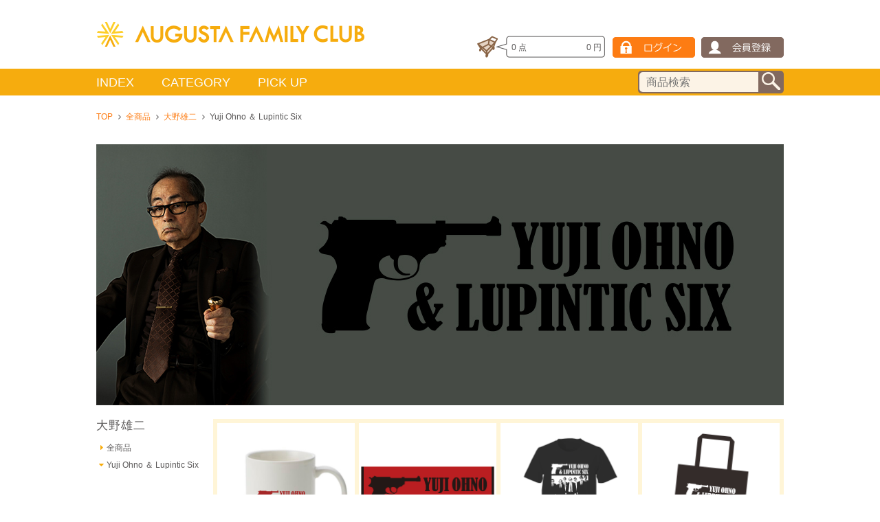

--- FILE ---
content_type: text/html; charset=UTF-8
request_url: https://www.augfc.net/category/OHNO/?category_id=1016
body_size: 6444
content:

    


<!DOCTYPE html>
<!--[if lt IE 7]>      <html class="no-js lt-ie9 lt-ie8 lt-ie7"> <![endif]-->
<!--[if IE 7]>         <html class="no-js lt-ie9 lt-ie8"> <![endif]-->
<!--[if IE 8]>         <html class="no-js lt-ie9"> <![endif]-->
<!--[if gt IE 8]><!--> <html class="no-js"> <!--<![endif]-->
<head>
    <!-- Google tag (gtag.js) -->
    <script async src="https://www.googletagmanager.com/gtag/js?id=G-BWTFDQTXM5"></script>
    <script>
        
        window.dataLayer = window.dataLayer || [];
        function gtag(){dataLayer.push(arguments);}
        gtag('js', new Date());

        gtag('config', 'G-BWTFDQTXM5');
        
    </script>
    <!-- 【UM GTM】 -->
    
    <script>(function(w,d,s,l,i){w[l]=w[l]||[];w[l].push({'gtm.start':
    new Date().getTime(),event:'gtm.js'});var f=d.getElementsByTagName(s)[0],
    j=d.createElement(s),dl=l!='dataLayer'?'&l='+l:'';j.async=true;j.src=
    'https://www.googletagmanager.com/gtm.js?id='+i+dl;f.parentNode.insertBefore(j,f);
    })(window,document,'script','dataLayer','GTM-NSC8LLS');</script>
    
    <!-- End Google Tag Manager -->
	<meta charset="utf-8">
	<meta http-equiv="X-UA-Compatible" content="IE=edge">
	
			
    

    
    
                                
    
	<title>Yuji Ohno ＆ Lupintic Six 大野雄二 | Augusta Family Club</title>
	<meta name="viewport" content="width=device-width, initial-scale=1.0, maximum-scale=1.0, user-scalable=no">
    <meta name="description" content="Augusta Family Club">
    <meta name="keyword" content="Augusta Family Club,杏子,山崎まさよし,スキマスイッチ,秦基博">
    <meta name="facebook-domain-verification" content="xlmlpeyxrozie1fl7ey4c36pynh9ze" />
    <!--[if lt IE 9]>
    <script src="//html5shiv.googlecode.com/svn/trunk/html5.js"></script>
    <script src="//css3-mediaqueries-js.googlecode.com/svn/trunk/css3-mediaqueries.js"></script>
    <![endif]-->

    <!--[if lt IE 9]>
    <script src="/js/html5shiv.js"></script>
    <![endif]-->

	<link rel="apple-touch-icon" href="/apple-touch-icon.png">
	<link rel="shortcut icon" href="/favicon.ico">
	
		<link href="//netdna.bootstrapcdn.com/font-awesome/4.0.3/css/font-awesome.css" rel="stylesheet" />
		<link rel="stylesheet" href="/css/flexslider.css">
        <link rel="stylesheet" href="/css/style.css?v4">
        <script src="/js/respond.src.js"></script>
	

	
		<meta property="og:site_name" content="Augusta Family Club">
        <meta property="og:title" content="Augusta Family Club">
        <meta property="og:type" content="website">
        <meta property="og:url" content="https://www.augfc.net">
        <meta property="og:image" content="https://www.augfc.net/images/img_ogp.png">
        <meta property="og:description" content="Augusta Family Club｜杏子 山崎まさよし スキマスイッチ 秦 基博">
        <meta property="og:locale" content="ja_JP">
    

</head>

<body id="top" class="goods">
    <!-- 【UM GTM】 -->
    <!-- Google Tag Manager (noscript) -->
    <noscript><iframe src="https://www.googletagmanager.com/ns.html?id=GTM-NSC8LLS"
    height="0" width="0" style="display:none;visibility:hidden"></iframe></noscript>
    <!-- End Google Tag Manager (noscript) -->

    
    <div id="container">
        <div id="headerArea">
            <header>
                <div class="header_fl">
                    <h1>	<a href="/"><img src="/images/common/logo.png" alt="Augusta Family Club"></a></h1>
                    <div class="fc_member_box sp-elem">
                                                    
                            
                                            </div>
                </div>
                <div class="header_fr">

                    <div class="fc_member_box pc-elem">
                                                    
                            
                                            </div>

                    <ul>
                        
                        <li class="cart-box">
                            <a href="https://cart.augfc.net/v2/ShoppingCart.aspx?ccode=AUGF" class="clear">
                                <div class="fl">
                                    <span class="js-itemqty"><itemqtytotal></itemqtytotal></span>
                                    点
                                </div>

                                <div class="fr">
                                    <span class="js-itemtotal"></span>
                                円</div>
                            </a>
                        </li>
                                                    
                            <li><a href="https://cart.augfc.net/v2/Login.aspx?ccode=AUGF&ReturnUrl=https%3A%2F%2Fwww.augfc.net%2Fmodd_callback.php%3Fref%3D%252Fcategory%252FOHNO%252F%253Fcategory_id%253D1016"><img class="pc-elem" src="/images/common/btn_login.gif" alt="ログイン"/><img class="sp-elem" src="/images/common/btn_sp_login.gif" alt="ログイン"/></a></li>
                            <li><a href="https://cart.augfc.net/v2/Register.aspx?ccode=AUGF&ReturnUrl=https%3A%2F%2Fwww.augfc.net%2Fmodd_callback.php"><img class="pc-elem" src="/images/common/btn_member.gif" alt="会員登録"/><img class="sp-elem" src="/images/common/btn_sp_member.gif" alt="会員登録"/></a></li>
                                            </ul>
                </div>
            </header>


            <nav class="menu pc-elem">
                <div class="menu_inner">
                    <ul class="menu_list">
                        <li>
                            <a href="javascript:void(0);" class="nav_btn">INDEX</a>
                            <div class="nav_box">
                            <div class="nav_inner_1">
                                <div class="clear">
                                    <div class="nav_artist_box1">
                                        <h3>AUGUSTA ARTISTS</h3>
                                        <div class="clear">
                                            <ul>
                                                                                                    <li><a href="/category/FUKUMIMI/">福耳</a></li>
                                                                                                                                                        <li><a href="/category/KYOKO/">杏子</a></li>
                                                                                                                                                        <li><a href="/category/YAMAZAKIMASAYOSHI/">山崎まさよし</a></li>
                                                                                                                                                        <li><a href="/category/COIL/">COIL</a></li>
                                                                                                                                                        <li><a href="/category/HAJIMECHITOSE/">元ちとせ</a></li>
                                                                                                                                                        <li><a href="/category/SUKIMASWITCH/">スキマスイッチ</a></li>
                                                                                                                                                        <li><a href="/category/NAGASAWATOMOYUKI/">長澤知之</a></li>
                                                                                                                                                        <li><a href="/category/HATAMOTOHIRO/">秦 基博</a></li>
                                                                                                            </ul>
                                                        <ul>
                                                                                                                                                        <li><a href="/category/ARAKIYUKO/">あらきゆうこ</a></li>
                                                                                                                                                        <li><a href="/category/SAKAIYU/">さかいゆう</a></li>
                                                                                                                                                        <li><a href="/category/MATSUMUROSEIYA/">松室政哉</a></li>
                                                                                                                                                        <li><a href="/category/RUI/">ルイ</a></li>
                                                                                                    
                                            </ul>
                                        </div>
                                    </div>
                                    <div class="nav_artist_box2">
                                        <h3>BANDWAGON ARTISTS</h3>
                                        <ul>
                                                                                            <li><a href="/category/WASURE/">忘れらんねえよ</a></li>
                                                                                            <li><a href="/category/PISTOL/">竹原ピストル</a></li>
                                                                                            <li><a href="/category/EMI/">NakamuraEmi</a></li>
                                                                                            <li><a href="/category/REGALLILY/">リーガルリリー</a></li>
                                                                                            <li><a href="/category/OHNO/">大野雄二</a></li>
                                            
                                        </ul>
                                    </div>
                                    <div class="nav_artist_box2">
                                        <h3>EVENT</h3>
                                        <ul>
                                                                                            
                                                                                                <li><a href="/category/AC2025/">Augusta Camp 2025</a></li>
                                                                                            
                                                                                                <li><a href="/category/AC2024/">Augusta Camp 2024</a></li>
                                                                                            
                                                                                                
                                                                                                
                                                                                                
                                                                                                <li><a href="/category/SPECIALEVENT/">Special Event</a></li>
                                            
                                        </ul>
                                    </div>
                                    <div class="nav_artist_box2">
                                        <h3>CD LABEL</h3>
                                        <ul class="mb-10">
                                                                                            <li><a href="/category/AUGTUNES/">Au(g)tunes</a></li>
                                                                                            <li><a href="/category/SANDWICHRECORDS/">sandwichrecords</a></li>
                                            
                                        </ul>
                                        <h3>ORIGINAL BRAND</h3>
                                        <ul>
                                                                                            <li><a href="/category/ORIGINALITEMS/">Augusta Family Club Original Items</a></li>
                                                                                            <li><a href="/category/SHAPPOKUN/">ふれふれしゃっぽくん</a></li>
                                            
                                        </ul>
                                    </div>
                                </div>
                            </div>
                            </div>
                        </li>
                        <li>
                            <a href="javascript:void(0);" class="nav_btn">CATEGORY</a>
                            <div class="nav_box">
                            <div class="nav_inner_2">
                                <div class="clear">
                                                                            <div class="nav_artist_box3">
                                            <div class="title_icon"><img src="/images/common/icon_category_1.png" alt=""/></div>
                                            <ul>
                                                                                            <li><a href="/item_list.php?category_id=11">シャツ/Tシャツ</a></li>
                                                                                            <li><a href="/item_list.php?category_id=12">パーカー/スウェット</a></li>
                                                                                            <li><a href="/item_list.php?category_id=29">ボトムス</a></li>
                                                                                            <li><a href="/item_list.php?category_id=28">キャップ/ハット</a></li>
                                                                                            <li><a href="/item_list.php?category_id=34">その他衣類</a></li>
                                            
                                            </ul>
                                        </div>
                                                                            <div class="nav_artist_box3">
                                            <div class="title_icon"><img src="/images/common/icon_category_5.png" alt=""/></div>
                                            <ul>
                                                                                            <li><a href="/item_list.php?category_id=3">タオル</a></li>
                                                                                            <li><a href="/item_list.php?category_id=20">ハンカチ</a></li>
                                                                                            <li><a href="/item_list.php?category_id=30">バッグ</a></li>
                                                                                            <li><a href="/item_list.php?category_id=31">ポーチ</a></li>
                                                                                            <li><a href="/item_list.php?category_id=15">スマホアクセサリー</a></li>
                                                                                            <li><a href="/item_list.php?category_id=27">食器/キッチン用品</a></li>
                                                                                            <li><a href="/item_list.php?category_id=7">その他雑貨</a></li>
                                            
                                            </ul>
                                        </div>
                                                                            <div class="nav_artist_box3">
                                            <div class="title_icon"><img src="/images/common/icon_category_16.png" alt=""/></div>
                                            <ul>
                                                                                            <li><a href="/item_list.php?category_id=13">ストラップ/キーホルダー</a></li>
                                                                                            <li><a href="/item_list.php?category_id=14">カードケース</a></li>
                                                                                            <li><a href="/item_list.php?category_id=18">リストバンド</a></li>
                                                                                            <li><a href="/item_list.php?category_id=21">アクセサリー</a></li>
                                                                                            <li><a href="/item_list.php?category_id=23">バッヂ/ワッペン</a></li>
                                                                                            <li><a href="/item_list.php?category_id=26">ステーショナリー</a></li>
                                                                                            <li><a href="/item_list.php?category_id=22">その他小物</a></li>
                                            
                                            </ul>
                                        </div>
                                                                            <div class="nav_artist_box4">
                                            <div class="title_icon"><img src="/images/common/icon_category_32.png" alt=""/></div>
                                            <ul>
                                                                                            <li><a href="/item_list.php?category_id=2">パンフレット</a></li>
                                                                                            <li><a href="/item_list.php?category_id=4">書籍/冊子</a></li>
                                                                                            <li><a href="/item_list.php?category_id=24">カレンダー/ポスター</a></li>
                                                                                            <li><a href="/item_list.php?category_id=8">CD</a></li>
                                                                                            <li><a href="/item_list.php?category_id=10">BD/DVD</a></li>
                                                                                            <li><a href="/item_list.php?category_id=33">アナログ盤</a></li>
                                                                                            <li><a href="/item_list.php?category_id=6">フード</a></li>
                                            
                                            </ul>
                                        </div>
                                    
                                </div>
                            </div>
                            </div>
                        </li>
                                                <li>
                            <a href="javascript:void(0);" class="nav_btn">PICK UP</a>
                            <div class="nav_box">
                                <div class="nav_inner_3">
                                    <ul class="clear">
                                                                                                                                <li><a href="https://www.augfc.net/category/WASURE/"><img src="/img/banner_m/slider_wr_tsureden2025_c.jpg" alt=""></a></li>
                                                                                                                                                                            <li><a href="https://www.augfc.net/category/PISTOL/"><img src="/img/banner_m/slider_tp_livetour2025_swarm_c.jpg" alt=""></a></li>
                                                                                                                                                                            <li><a href="https://www.augfc.net/category/MATSUMUROSEIYA/"><img src="/img/banner_m/slider_ms_laboratory_c.jpg" alt=""></a></li>
                                                                                                                                                                            <li><a href="https://www.augfc.net/category/RUI/"><img src="/img/banner_m/slider_ri_goods-2023-2025_c.jpg" alt=""></a></li>
                                                                                                                                                                            <li><a href="https://www.augfc.net/category/REGALLILY/"><img src="/img/banner_m/slider_rl_cellcore2024_c.jpg" alt=""></a></li>
                                                                                                                                                                            <li><a href="https://www.augfc.net/category/PISTOL/"><img src="/img/banner_m/slider_tp_2024tour_c.jpg" alt=""></a></li>
                                                                                                                                                                                                                                                                                                                                                                                                                                                                                                                                                                                                                                                                                                                                                                                                                                                                                                                                                                                                                                                                                                                                                                                                                                                                                                                                                                                                                                                                                                                                                                                                                                                                                                                                                                                                                                                                                                                                                                                                                                                                                                
                                    </ul>
                                </div>
                            </div>
                        </li>
                                            </ul>
                    <div class="searcharea pc-elem">
                        <form action="/item_list.php?keyword=" method="get"><input name="siborikomi_clear" value="1" type="hidden">
                            <input name="keyword" id="form" value="" class="form inputtext" placeholder="商品検索" type="text">
                            <input src="/images/common/btn_search.png" class="button" alt="検索" type="image">
                        </form>
                    </div>
                </div>
            </nav>

            <div class="sp-elem">
                <div class="menu">
                <div class="slidebox1">INDEX</div>
                <div class="slidebox2">CATEGORY</div>
                <div class="slidebox3">PICK UP</div>
                </div>

                <div class="row1">
                    <div class="nav_inner_1">
                            <h3>AUGUSTA ARTISTS</h3>
                            <ul>
                                                                    <li><a href="/category/FUKUMIMI/">福耳</a></li>
                                                                                                        <li><a href="/category/KYOKO/">杏子</a></li>
                                                                                                        <li><a href="/category/YAMAZAKIMASAYOSHI/">山崎まさよし</a></li>
                                                                                                        <li><a href="/category/COIL/">COIL</a></li>
                                                                                                        <li><a href="/category/HAJIMECHITOSE/">元ちとせ</a></li>
                                                                                                        <li><a href="/category/SUKIMASWITCH/">スキマスイッチ</a></li>
                                                                                                        <li><a href="/category/NAGASAWATOMOYUKI/">長澤知之</a></li>
                                                                                                        <li><a href="/category/HATAMOTOHIRO/">秦 基博</a></li>
                                                                            </ul>
                                        <ul>
                                                                                                        <li><a href="/category/ARAKIYUKO/">あらきゆうこ</a></li>
                                                                                                        <li><a href="/category/SAKAIYU/">さかいゆう</a></li>
                                                                                                        <li><a href="/category/MATSUMUROSEIYA/">松室政哉</a></li>
                                                                                                        <li><a href="/category/RUI/">ルイ</a></li>
                                                                    
                            </ul>
                            <h3>BANDWAGON ARTISTS</h3>
                            <ul>
                                                                    <li><a href="/category/WASURE/">忘れらんねえよ</a></li>
                                                                    <li><a href="/category/PISTOL/">竹原ピストル</a></li>
                                                                    <li><a href="/category/EMI/">NakamuraEmi</a></li>
                                                                    <li><a href="/category/REGALLILY/">リーガルリリー</a></li>
                                                                    <li><a href="/category/OHNO/">大野雄二</a></li>
                                
                            </ul>
                            <h3>EVENT</h3>
                            <ul>
                                                                    
                                                                        <li><a href="/category/AC2025/">Augusta Camp 2025</a></li>
                                                                    
                                                                        <li><a href="/category/AC2024/">Augusta Camp 2024</a></li>
                                                                    
                                                                        
                                                                        
                                                                        
                                                                        <li><a href="/category/SPECIALEVENT/">Special Event</a></li>
                                
                            </ul>
                            <h3>CD LABEL</h3>
                            <ul>
                                                                    <li><a href="/category/AUGTUNES/">Au(g)tunes</a></li>
                                                                    <li><a href="/category/SANDWICHRECORDS/">sandwichrecords</a></li>
                                
                            </ul>
                            <h3>ORIGINAL BRAND</h3>
                            <ul>
                                                                    <li><a href="/category/ORIGINALITEMS/">Augusta Family Club Original Items</a></li>
                                                                    <li><a href="/category/SHAPPOKUN/">ふれふれしゃっぽくん</a></li>
                                
                            </ul>
                    </div>
                </div>
                <div class="row2">
                    <div class="nav_inner_2">
                                                <div class="clear">
                            <div class="title_icon"><img src="/images/common/icon_category_1.png" alt=""/></div>
                            <ul>
                                                            <li><a href="/item_list.php?category_id=11">シャツ/Tシャツ</a></li>
                                                            <li><a href="/item_list.php?category_id=12">パーカー/スウェット</a></li>
                                                            <li><a href="/item_list.php?category_id=29">ボトムス</a></li>
                                                            <li><a href="/item_list.php?category_id=28">キャップ/ハット</a></li>
                                                            <li><a href="/item_list.php?category_id=34">その他衣類</a></li>
                            
                            </ul>
                        </div>
                                                <div class="clear">
                            <div class="title_icon"><img src="/images/common/icon_category_5.png" alt=""/></div>
                            <ul>
                                                            <li><a href="/item_list.php?category_id=3">タオル</a></li>
                                                            <li><a href="/item_list.php?category_id=20">ハンカチ</a></li>
                                                            <li><a href="/item_list.php?category_id=30">バッグ</a></li>
                                                            <li><a href="/item_list.php?category_id=31">ポーチ</a></li>
                                                            <li><a href="/item_list.php?category_id=15">スマホアクセサリー</a></li>
                                                            <li><a href="/item_list.php?category_id=27">食器/キッチン用品</a></li>
                                                            <li><a href="/item_list.php?category_id=7">その他雑貨</a></li>
                            
                            </ul>
                        </div>
                                                <div class="clear">
                            <div class="title_icon"><img src="/images/common/icon_category_16.png" alt=""/></div>
                            <ul>
                                                            <li><a href="/item_list.php?category_id=13">ストラップ/キーホルダー</a></li>
                                                            <li><a href="/item_list.php?category_id=14">カードケース</a></li>
                                                            <li><a href="/item_list.php?category_id=18">リストバンド</a></li>
                                                            <li><a href="/item_list.php?category_id=21">アクセサリー</a></li>
                                                            <li><a href="/item_list.php?category_id=23">バッヂ/ワッペン</a></li>
                                                            <li><a href="/item_list.php?category_id=26">ステーショナリー</a></li>
                                                            <li><a href="/item_list.php?category_id=22">その他小物</a></li>
                            
                            </ul>
                        </div>
                                                <div class="clear">
                            <div class="title_icon"><img src="/images/common/icon_category_32.png" alt=""/></div>
                            <ul>
                                                            <li><a href="/item_list.php?category_id=2">パンフレット</a></li>
                                                            <li><a href="/item_list.php?category_id=4">書籍/冊子</a></li>
                                                            <li><a href="/item_list.php?category_id=24">カレンダー/ポスター</a></li>
                                                            <li><a href="/item_list.php?category_id=8">CD</a></li>
                                                            <li><a href="/item_list.php?category_id=10">BD/DVD</a></li>
                                                            <li><a href="/item_list.php?category_id=33">アナログ盤</a></li>
                                                            <li><a href="/item_list.php?category_id=6">フード</a></li>
                            
                            </ul>
                        </div>
                        
                    </div>
                </div>
                <div class="row3">
                    <div class="nav_inner_3">
                        <ul class="clear">
                                                                                            <li><a href="https://www.augfc.net/category/WASURE/"><img src="/img/banner_m/slider_wr_tsureden2025_c.jpg" alt=""></a></li>
                                                                                                                            <li><a href="https://www.augfc.net/category/PISTOL/"><img src="/img/banner_m/slider_tp_livetour2025_swarm_c.jpg" alt=""></a></li>
                                                                                                                            <li><a href="https://www.augfc.net/category/MATSUMUROSEIYA/"><img src="/img/banner_m/slider_ms_laboratory_c.jpg" alt=""></a></li>
                                                                                                                            <li><a href="https://www.augfc.net/category/RUI/"><img src="/img/banner_m/slider_ri_goods-2023-2025_c.jpg" alt=""></a></li>
                                                                                                                            <li><a href="https://www.augfc.net/category/REGALLILY/"><img src="/img/banner_m/slider_rl_cellcore2024_c.jpg" alt=""></a></li>
                                                                                                                            <li><a href="https://www.augfc.net/category/PISTOL/"><img src="/img/banner_m/slider_tp_2024tour_c.jpg" alt=""></a></li>
                                                                                                                                                                                                                                                                                                                                                                                                                                                                                                                                                                                                                                                                                                                                                                                                                                                                                                                                                                                                                                                                                                                                                                                                                                                                                                                                                                                                                                                                                                
                        </ul>
                    </div>
                </div>
            </div>
        </div>

        <!-- ==== wrapper ==== -->
        <div id="wrapper">

            
            
            <div class="breadcrumb">
                
	<ul>
    	<li><a href="/">TOP</a><i class="fa fa-angle-right" aria-hidden="true"></i></li>
        
                    
            <li><a href="/item_list.php">全商品</a><i class="fa fa-angle-right" aria-hidden="true"></i></li>

                            <li><a href="/category/OHNO/">大野雄二</a><i class="fa fa-angle-right" aria-hidden="true"></i></li>
                            
                            <li>Yuji Ohno ＆ Lupintic Six</li>
                        </ul>

    
    
            </div>
            

            
            

            
            
        
    <div class="mainimg_title">
        <img src="/img/artist/artisttop_ohno_240405.jpg" alt="大野雄二">
        <span></span>
    </div>
        
    <div class="clear">
        <div class="item_right">
            
    <div class="itemlist_box">
    <ul>
                    <li>
                
<a href="/category/OHNO/detail.php?goods_id=2873">
    <div class="item_inner">
        <div class="item_img">

                                        
            <img src="/img/goods/A09-OY0019_01.jpg">
        </div>
        <div class="item_cat">
            <ul>
                                                                    

            </ul>
        </div>

        <p class="artist_name">大野雄二</p>
        <p class="title pc-elem">Yuji Ohno &amp; Lupintic Six Mug</p>
        <p class="title sp-elem">Yuji Ohno &amp; Lupintic …</p>

        
                                        
        <p class="price">
            1,300円
            <span class="x-small">(税込)</span>
                    </p>
    </div>
</a>

            </li>
                    <li>
                
<a href="/category/OHNO/detail.php?goods_id=1606">
    <div class="item_inner">
        <div class="item_img">

                                        
            <img src="/img/goods/20A-8-OY-0022_01.jpg">
        </div>
        <div class="item_cat">
            <ul>
                                                                    

            </ul>
        </div>

        <p class="artist_name">大野雄二</p>
        <p class="title pc-elem">YUJI OHNO &amp; LUPINTIC SIX フェイスタオル…</p>
        <p class="title sp-elem">YUJI OHNO &amp; LUPINTIC …</p>

        
                                        
        <p class="price">
            1,528円
            <span class="x-small">(税込)</span>
                    </p>
    </div>
</a>

            </li>
                    <li>
                
<a href="/category/OHNO/detail.php?goods_id=1402">
    <div class="item_inner">
        <div class="item_img">

                                        
            <img src="/img/goods/20A-8-OY-0016_01.jpg">
        </div>
        <div class="item_cat">
            <ul>
                                                                    

            </ul>
        </div>

        <p class="artist_name">大野雄二</p>
        <p class="title pc-elem">YUJI OHNO &amp; LUPINTIC SIX Tシャツ/ブラ…</p>
        <p class="title sp-elem">YUJI OHNO &amp; LUPINTIC …</p>

        
                                        
        <p class="price">
            3,000円
            <span class="x-small">(税込)</span>
                    </p>
    </div>
</a>

            </li>
                    <li>
                
<a href="/category/OHNO/detail.php?goods_id=1400">
    <div class="item_inner">
        <div class="item_img">

                                        
            <img src="/img/goods/19A-7-OY-0015_01.jpg">
        </div>
        <div class="item_cat">
            <ul>
                                                                    

            </ul>
        </div>

        <p class="artist_name">大野雄二</p>
        <p class="title pc-elem">YUJI OHNO &amp; LUPINTIC SIX レコードバッグ</p>
        <p class="title sp-elem">YUJI OHNO &amp; LUPINTIC …</p>

        
                                        
        <p class="price">
            1,528円
            <span class="x-small">(税込)</span>
                    </p>
    </div>
</a>

            </li>
                    <li>
                
<a href="/category/OHNO/detail.php?goods_id=975">
    <div class="item_inner">
        <div class="item_img">

                                        
            <img src="/img/goods/17A-6-OY-0012_01.jpg">
        </div>
        <div class="item_cat">
            <ul>
                                                                    

            </ul>
        </div>

        <p class="artist_name">大野雄二</p>
        <p class="title pc-elem">YUJI OHNO &amp; LUPINTIC SIX ポーチ</p>
        <p class="title sp-elem">YUJI OHNO &amp; LUPINTIC …</p>

        
                                        
        <p class="price">
            1,528円
            <span class="x-small">(税込)</span>
                    </p>
    </div>
</a>

            </li>
                    <li>
                
<a href="/category/OHNO/detail.php?goods_id=976">
    <div class="item_inner">
        <div class="item_img">

                                        
            <img src="/img/goods/17A-6-OY-0013_01.jpg">
        </div>
        <div class="item_cat">
            <ul>
                                                                    

            </ul>
        </div>

        <p class="artist_name">大野雄二</p>
        <p class="title pc-elem">YUJI OHNO &amp; LUPINTIC SIX ビアグラス/レ…</p>
        <p class="title sp-elem">YUJI OHNO &amp; LUPINTIC …</p>

        
                                        
        <p class="price">
            1,324円
            <span class="x-small">(税込)</span>
                    </p>
    </div>
</a>

            </li>
                    <li>
                
<a href="/category/OHNO/detail.php?goods_id=977">
    <div class="item_inner">
        <div class="item_img">

                                        
            <img src="/img/goods/17A-6-OY-0014_01.jpg">
        </div>
        <div class="item_cat">
            <ul>
                                                                    

            </ul>
        </div>

        <p class="artist_name">大野雄二</p>
        <p class="title pc-elem">YUJI OHNO &amp; LUPINTIC SIX ビアグラス/ブ…</p>
        <p class="title sp-elem">YUJI OHNO &amp; LUPINTIC …</p>

        
                                        
        <p class="price">
            1,324円
            <span class="x-small">(税込)</span>
                    </p>
    </div>
</a>

            </li>
        
    </ul>
    </div>

    





        </div>
        <div class="item_left">
            
            
        <h2>大野雄二</h2>
    

            <dl>
            <dt><a href="/category/OHNO/"><i class="fa fa-caret-right fa-fw" aria-hidden="true"></i>全商品</a></dt>
        </dl>
        <dl class="accordion">
                            <dt><i class="fa fa-caret-down fa-fw" aria-hidden="true"></i>Yuji Ohno ＆ Lupintic Six</dt>
                <dd>
                    <li><a href="/category/OHNO/?category_id=1016"><i class="fa fa-caret-right fa-fw" aria-hidden="true"></i>Yuji Ohno ＆ Lupintic Six 全商品</a></li>
                                                                        <li><a href="/category/OHNO/?category_id=1319"><i class="fa fa-caret-right fa-fw" aria-hidden="true"></i>タオル</a></li>
                                                    <li><a href="/category/OHNO/?category_id=1628"><i class="fa fa-caret-right fa-fw" aria-hidden="true"></i>Tシャツ</a></li>
                                                    <li><a href="/category/OHNO/?category_id=1320"><i class="fa fa-caret-right fa-fw" aria-hidden="true"></i>生活雑貨</a></li>
                                                    <li><a href="/category/OHNO/?category_id=1929"><i class="fa fa-caret-right fa-fw" aria-hidden="true"></i>バッグ</a></li>
                        
                                    </dd>
            
        </dl>
    



        </div>
    </div>



            <div class="searcharea sp-elem">
                <form action="/item_list.php?keyword=" method="get"><input name="siborikomi_clear" value="1" type="hidden">
                    <input name="keyword" id="form" value="" class="form inputtext" placeholder="商品検索" type="text">
                    <input src="/images/common/btn_search.png" class="button" alt="検索" type="image">
                </form>
            </div>


        </div>
        <!-- ==== //wrapper ==== -->


        <footer>
            <a href="#top" class="page-top smooth"><i class="fa fa-angle-up fa-3x" aria-hidden="true"></i></a>
            <div class="footer_box">
                                    <div class="footer_banner">
                        <ul>
                                                            <li>
                                    <a href="http://www.office-augusta.com/" target="_blank"><img src="/img/banner_s/1foot_bnr_augusta.jpg" alt=""></a>
                                </li>
                                                            <li>
                                    <a href="https://drc-llc.jp" target="_blank"><img src="/img/banner_s/2foot_bnr_umc.jpg" alt=""></a>
                                </li>
                            
                        </ul>
                    </div>
                                <div class="footer_campaign">
                    
                                            <p><img src="/images/common/icon_truck.png">送料は全国950円（税込）／沖縄2,020円（税込）です。12,000円（税込）以上お買い上げで送料無料キャンペーン実施中！！</p>
                                        
                </div>
                <div class="footer_supprt">
                    <ul>
                        <li><a href="/">TOP</a></li>
                        <li><a href="/guide.php">ご利用ガイド</a></li>
                        <li><a href="https://cart.augfc.net/v2/help/help.aspx?ccode=AUGF">ヘルプ</a></li>
                        <li><a href="https://cart.augfc.net/v2/help/help04.aspx?ccode=AUGF">お支払方法について</a></li>
                        <li><a href="https://cart.augfc.net/v2/help/tokutei.aspx?ccode=AUGF">特定商取引法に関する表示</a></li>
                        <li><a href="https://www.universal-music.co.jp/privacy-policy/" target="_blank">プライバシーポリシー</a></li>
                        <li><a href="https://cart.augfc.net/v2/help/kiyaku.aspx?ccode=AUGF">ご利用規約</a></li>
                        <li><a href="https://cart.augfc.net/v2/help/contact.aspx?ccode=AUGF">お問い合わせ</a></li>
                    </ul>
                </div>
                                    <div class="footer_copyright">&copy; Office Augusta ＆ Universal Music Creative.</div>
                            </div>
        </footer>
    </div>
    



    <!--[if gte IE 9]><!-->
        <script src="//ajax.googleapis.com/ajax/libs/jquery/2.0.0/jquery.min.js"></script>
    	<script>jQuery || document.write('<script src="/js/jquery-2.0.0.min.js"><\/script>')</script>
    <!--<![endif]-->
    <!--[if lt IE 9]>
        <script src="//ajax.googleapis.com/ajax/libs/jquery/1.11.0/jquery.min.js"></script>
        <script>window.jQuery || document.write('<script src="/js/jquery-1.11.0.js"><\/script>')</script>
    <![endif]-->
    <script src="//ajax.googleapis.com/ajax/libs/jqueryui/1.11.4/jquery-ui.min.js"></script>

	<script src="/js/jquery.simple-sidebar.min.js"></script>
	<script src="/js/script.js"></script>

	<script src="/js/accordion.js"></script>
    
    <script>
    $(function() {
        $(".accordion dd").css("display","none");
        $(".accordion dt").click(function(){
            $(this).toggleClass("open").next().slideToggle("fast");
        });
    });
    </script>
    



<script src="/js/item_total.js"></script>
<script>
    APP.set_cart_info('https://cart.augfc.net/', 'AUGF');
</script>


<script>
(function(i,s,o,g,r,a,m){i['GoogleAnalyticsObject']=r;i[r]=i[r]||function(){
(i[r].q=i[r].q||[]).push(arguments)},i[r].l=1*new Date();a=s.createElement(o),
m=s.getElementsByTagName(o)[0];a.async=1;a.src=g;m.parentNode.insertBefore(a,m)
})(window,document,'script','https://www.google-analytics.com/analytics.js','ga');
	ga('create', 'UA-61301983-5', 'auto');
	ga('send', 'pageview');
</script>


<script type="text/javascript" src="/_Incapsula_Resource?SWJIYLWA=719d34d31c8e3a6e6fffd425f7e032f3&ns=2&cb=1469256572" async></script></body>
</html>


--- FILE ---
content_type: text/css
request_url: https://www.augfc.net/css/style.css?v4
body_size: 7675
content:
@charset "UTF-8";
html, body, div, span, applet, object, iframe,
h1, h2, h3, h4, h5, h6, p, blockquote, pre,
a, abbr, acronym, address, big, cite, code,
del, dfn, em, img, ins, kbd, q, s, samp,
small, strike, strong, sub, sup, tt, var,
b, u, i, center,
dl, dt, dd, ol, ul, li,
fieldset, form, label, legend,
table, caption, tbody, tfoot, thead, tr, th, td,
article, aside, canvas, details, embed,
figure, figcaption, footer, header, hgroup,
menu, nav, output, ruby, section, summary,
time, mark, audio, video {
  margin: 0;
  padding: 0;
  border: 0;
  font: inherit;
  font-size: 100%;
  vertical-align: baseline;
}

html {
  line-height: 1;
}

ol, ul {
  list-style: none;
}

table {
  border-collapse: collapse;
  border-spacing: 0;
}

caption, th, td {
  text-align: left;
  font-weight: normal;
  vertical-align: middle;
}

q, blockquote {
  quotes: none;
}
q:before, q:after, blockquote:before, blockquote:after {
  content: "";
  content: none;
}

a img {
  border: none;
}

article, aside, details, figcaption, figure, footer, header, hgroup, main, menu, nav, section, summary {
  display: block;
}

input[type="submit"],
input[type="reset"],
input[type="button"],
button {
  -webkit-appearance: button;
  *overflow: visible;
  opacity: 1;
}

*, *:before, *:after {
  -moz-box-sizing: border-box;
  -webkit-box-sizing: border-box;
  box-sizing: border-box;
}

p,
h1,
h2,
h3,
h4,
h5 {
  word-wrap: break-word;
  word-break: normal;
}

img {
  vertical-align: bottom;
}

ul, li {
  list-style: none;
  margin: 0 auto;
  padding: 0;
}

.c_red {
  color: #d10e25;
}

.c_yellow {
  color: #f78b41;
}

.c_blue {
  color: #00a0e9;
}

.c_gray {
  color: #999999;
}

.c_main {
  color: #595757;
}

.attention {
  color: #d10e25;
  font-size: 0.8em;
}

.small {
  font-size: 0.8em;
  line-height: 1.55em;
}

.x-small {
  font-size: 0.75em;
  line-height: 1.45em;
}

.big {
  font-size: 1.1em;
}

.x-big {
  font-size: 1.2em;
}

.al-center {
  text-align: center;
}

.al-right {
  text-align: right;
}

.al-left {
  text-align: left;
}

.bold,
.bolder,
b,
strong {
  font-weight: bold;
}

.fl {
  float: left;
}

.fr {
  float: right;
}

.clear:after {
  content: "";
  margin: 0;
  padding: 0;
  display: block;
  clear: both;
}

.link {
  color: #f78b41;
  text-decoration: underline;
}

hr {
  clear: both;
  border: none;
  height: 1px;
  color: #FFFFFF;
  width: 100%;
}
hr.dotted {
  border-top: dotted 1px #cfcfcf;
}
hr.solid {
  border-top: solid 1px #cfcfcf;
}

.mb-0 {
  margin-bottom: 0px !important;
}

.mb-5 {
  margin-bottom: 5px;
}

.mb-10 {
  margin-bottom: 10px;
}

.mb-15 {
  margin-bottom: 15px;
}

.mb-20 {
  margin-bottom: 20px;
}

.mb-30 {
  margin-bottom: 30px;
}

.mb-40 {
  margin-bottom: 40px;
}

a {
  color: #595757;
  text-decoration: none;
  cursor: pointer;
}

html,
body {
  height: 100%;
}

.flexslider li {
  -moz-transition: opacity 200ms ease-in-out;
  -o-transition: opacity 200ms ease-in-out;
  -webkit-transition: opacity 200ms ease-in-out;
  transition: opacity 200ms ease-in-out;
  opacity: 0;
}
.flexslider.loaded li {
  opacity: 1;
}

.btn_80 {
  display: block;
  width: 280px;
  margin: 0 auto;
  padding: 10px;
  background: #82695F;
  color: #ffffff;
  -moz-border-radius: 5px;
  -webkit-border-radius: 5px;
  border-radius: 5px;
  border: 0;
}
.btn_80:hover {
  background: #9f8980;
}

input.btn_80 {
  font-size: 1.1em;
}

.itemdetail_cat .cat_augcamp {
  display: block;
  width: auto;
  padding-right: 5px;
  padding-left: 5px;
  background-color: #fdce29;
}

.item_cat .cat_augcamp {
  background-color: #fdce29;
}

/* ---------------------------------

セール表記

--------------------------------- */
.price_sale {
  font-size: 1.25em;
  color: #e60012;
  margin-bottom: 3px;
}

.price_sale_line-through {
  text-decoration: line-through;
}

.abolish_datetime {
  background: #fff;
  color: #f6ac0e;
  padding: 10px 15px;
  margin: 10px 0;
  -moz-border-radius: 2px;
  -webkit-border-radius: 2px;
  border-radius: 2px;
}

/* スクリーンサイズが769以上の場合  */
@media screen and (min-width: 769px) {
  /* ---------------------------------
  
  base
  
  --------------------------------- */
  body {
    background: #FFFFFF;
    font-family: Meiryo, メイリオ, 'Hiragino Kaku Gothic ProN', 'ヒラギノ角ゴ ProN W3', sans-serif;
    font-size: 12px;
    line-height: 1.7em;
    color: #595757;
    padding: 0;
    margin: 0;
    height: 100%;
    -webkit-text-size-adjust: 100%;
  }

  .sp-elem {
    display: none !important;
  }

  a:hover {
    text-decoration: underline;
  }

  #headerArea {
    position: fixed !important;
    position: absolute;
    top: 0;
    left: 0;
    width: 100%;
    height: 136px;
    z-index: 999;
    background: #ffffff;
  }

  header {
    width: 1000px;
    margin: 0 auto;
  }
  header:after {
    content: "";
    margin: 0;
    padding: 0;
    display: block;
    clear: both;
  }

  .header_fl {
    float: left;
    width: 400px;
  }

  .header_fr {
    float: right;
    width: 590px;
    text-align: right;
    padding-top: 12px;
  }
  .header_fr .fc_member_box {
    display: block;
    height: 40px;
  }
  .header_fr .fc_member_box img {
    padding: 0;
    margin-left: 6px;
  }
  .header_fr .fc_member_box a:hover {
    text-decoration: none;
  }
  .header_fr li {
    display: inline-block;
    width: 122px;
    height: 32px;
    margin-left: 4px;
  }
  .header_fr li a {
    display: block;
    width: 100%;
    padding: 0;
  }
  .header_fr li img {
    vertical-align: baseline;
  }
  .header_fr li.cart-box {
    width: 186px;
    background: url(/images/common/bg_cart.png) center no-repeat;
    -moz-background-size: 186px 32px;
    -o-background-size: 186px 32px;
    -webkit-background-size: 186px 32px;
    background-size: 186px 32px;
    margin-right: 2px;
  }
  .header_fr li.cart-box a {
    display: block;
    width: 100%;
    padding: 7px 5px 7px 50px;
  }

  #container {
    position: relative;
    height: auto !important;
    height: 100%;
    min-height: 100%;
    padding-bottom: 290px;
  }

  #wrapper {
    width: 1000px;
    margin: 0px auto 50px;
    padding-top: 160px;
  }

  .page-top {
    width: 100px;
    background: #f8b62d;
    text-align: center;
    display: block;
    color: #ffffff;
    margin: 0 auto 2px;
  }

  h2.title {
    font-size: 2em;
    font-weight: bold;
    letter-spacing: 1px;
    margin-bottom: 20px;
    padding: 4px 5px 8px;
    border-bottom: 2px solid #F6AC0E;
  }

  h3 {
    font-size: 1.2em;
    font-weight: bold;
    color: #77563f;
    line-height: 1.3em;
    padding-left: 6px;
    border-left: 5px solid #fd7c13;
    margin-bottom: 10px;
  }

  footer {
    bottom: 0;
    width: 100%;
    min-width: 1000px;
    position: absolute;
  }

  .footer_box {
    background: #d4cabd;
    width: 100%;
    min-width: 1000px;
  }

  .footer_banner {
    padding: 15px 0;
    text-align: center;
    border-bottom: 2px solid #FFFFFF;
    min-width: 1000px;
  }
  .footer_banner ul {
    width: 1000px;
    margin: 0 auto;
  }
  .footer_banner li {
    display: inline-block;
    margin: 0 8px;
    padding: 0;
  }

  .footer_campaign {
    background: #f8b62d;
    color: #6A3906;
    border-bottom: 2px solid #FFFFFF;
    padding: 6px 0 4px;
    text-align: center;
  }
  .footer_campaign p {
    font-weight: bold;
    width: 1000px;
    margin: 0 auto;
    line-height: 1em;
  }
  .footer_campaign img {
    vertical-align: text-bottom;
    margin-right: 10px;
  }

  .footer_supprt {
    padding: 15px 0;
    text-align: center;
    border-bottom: 2px solid #FFFFFF;
    color: #77563f;
  }
  .footer_supprt a {
    color: #77563f;
  }
  .footer_supprt li {
    display: inline-block;
  }
  .footer_supprt li:after {
    content: "|";
    padding: 0 10px;
  }
  .footer_supprt li:last-child:after {
    content: "";
    padding: 0;
  }

  .footer_copyright {
    text-align: center;
    color: #77563f;
    padding: 8px 0 5px;
  }

  .breadcrumb {
    margin-bottom: 30px;
  }
  .breadcrumb li {
    display: inline-block;
  }
  .breadcrumb .fa {
    margin: 0 4px 0 8px;
  }
  .breadcrumb a {
    color: #FD7C13;
  }

  /* ---------------------------------
  
  NAV
  
  --------------------------------- */
  .menu {
    width: 100%;
    background: #f6ac0e;
    margin-bottom: 15px;
    position: relative;
  }
  .menu .menu_inner {
    margin: 0 auto;
    width: 1000px;
  }
  .menu .menu_inner:after {
    content: "";
    margin: 0;
    padding: 0;
    display: block;
    clear: both;
  }
  .menu .menu_list {
    float: left;
    width: 400px;
  }
  .menu ul:after {
    content: "";
    margin: 0;
    padding: 0;
    display: block;
    clear: both;
  }
  .menu ul li {
    float: left;
    background: #f6ac0e;
    padding: 0;
    margin: 0;
  }
  .menu ul li a.nav_btn {
    display: block;
    padding: 10px 40px 8px 0;
    color: #fbfcfb;
    font-size: 18px;
  }
  .menu ul li a.nav_btn:hover {
    color: #ffffff;
    text-decoration: none;
  }
  .menu div.nav_box {
    display: none;
    width: 100%;
    height: 360px;
    background: #fff5d7;
    position: absolute;
    z-index: 99999;
    left: 0;
    right: 0;
    margin: 0;
  }
  .menu div.nav_box .nav_inner_1,
  .menu div.nav_box .nav_inner_2,
  .menu div.nav_box .nav_inner_3 {
    padding: 32px 0 20px;
    color: #000000;
    width: 1000px;
    margin: 0 auto;
    position: relative;
  }
  .menu div.nav_box .nav_inner_1:before,
  .menu div.nav_box .nav_inner_2:before,
  .menu div.nav_box .nav_inner_3:before {
    content: "";
    display: block;
    width: 0;
    height: 0;
    border: 8px solid transparent;
    border-top: 8px solid #f6ac0e;
    position: absolute;
  }
  .menu div.nav_box .nav_inner_1:before {
    top: 0;
    left: 18px;
  }
  .menu div.nav_box .nav_inner_2:before {
    top: 0;
    left: 135px;
  }
  .menu div.nav_box .nav_inner_3:before {
    top: 0;
    left: 260px;
  }

  .nav_artist_box1 {
    width: 320px;
    float: left;
  }
  .nav_artist_box1 ul {
    width: 50%;
    float: left;
  }
  .nav_artist_box1 ul li {
    display: block;
    float: none;
    font-size: 1.1em;
    background: none;
    padding: 5px 0;
  }
  .nav_artist_box1 a {
    color: #77563f;
    display: block;
    width: 100%;
  }

  .nav_artist_box2 {
    width: 225px;
    float: left;
  }
  .nav_artist_box2 ul {
    width: 100%;
  }
  .nav_artist_box2 ul li {
    display: block;
    float: none;
    font-size: 1.1em;
    background: none;
    padding: 5px 0;
  }
  .nav_artist_box2 a {
    color: #77563f;
    display: block;
    width: 100%;
  }

  .nav_artist_box3,
  .nav_artist_box4 {
    width: 25%;
    height: 310px;
    float: left;
    text-align: center;
  }
  .nav_artist_box3 ul,
  .nav_artist_box4 ul {
    width: 100%;
  }
  .nav_artist_box3 ul li,
  .nav_artist_box4 ul li {
    display: block;
    float: none;
    font-size: 1.1em;
    background: none;
    padding: 5px 0;
  }
  .nav_artist_box3 a,
  .nav_artist_box4 a {
    color: #77563f;
    display: block;
    width: 100%;
  }
  .nav_artist_box3 .title_icon,
  .nav_artist_box4 .title_icon {
    margin-bottom: 20px;
  }

  .nav_artist_box3 {
    border-right: 2px dashed #f6ac0e;
  }

  .nav_inner_3 li {
    width: 33.33333%;
    display: block;
    padding: 5px 15px 10px !important;
    background: none !important;
  }
  .nav_inner_3 li img {
    width: 100%;
  }

  .searcharea {
    float: right;
    -moz-border-radius: 5px;
    -webkit-border-radius: 5px;
    border-radius: 5px;
    background-color: #82695f;
    padding-bottom: 2px;
    padding-top: 2px;
    padding-left: 2px;
    margin: 3px 0;
  }
  .searcharea .form {
    -moz-border-radius: 5px 0px 0px 5px;
    -webkit-border-radius: 5px;
    border-radius: 5px 0px 0px 5px;
    background-color: #fcf3e6;
    border: none;
    width: 173px;
    height: 29px;
    float: left;
    padding-left: 10px;
    font-size: 16px;
    color: #82695f;
  }
  .searcharea .button {
    float: left;
    padding: 0 5px;
  }

  /* ---------------------------------
  
  TOP スライダー
  
  --------------------------------- */
  #mainimg {
    overflow: hidden;
    width: 1000px;
    margin: 0 auto 30px;
    padding-bottom: 20px;
    border-bottom: 2px solid #ffd399;
  }

  .top-slider {
    max-height: 380px;
  }

  .flexslider-controls .thumb {
    width: 100%;
  }
  .flexslider-controls .thumb li {
    display: block;
    padding: 0 4px;
    width: 10%;
    float: left;
    text-align: center;
  }
  .flexslider-controls .thumb li img {
    width: 100%;
  }
  .flexslider-controls .thumb:after {
    content: "";
    margin: 0;
    padding: 0;
    display: block;
    clear: both;
  }

  /* ---------------------------------
  
  重要なお知らせ
  
  --------------------------------- */
  .ticker {
    margin: 0 auto 40px;
    padding: 6px 8px;
    width: 1000px;
    height: 30px !important;
    background-color: #ffd2ea;
    position: relative;
    overflow: hidden;
    -moz-border-radius: 3px;
    -webkit-border-radius: 3px;
    border-radius: 3px;
  }
  .ticker ul {
    width: 100%;
    position: relative;
  }
  .ticker li {
    width: 100%;
    display: none;
  }
  .ticker time {
    font-weight: bold;
    color: #fd7c13;
    display: inline-block;
    margin-right: 5px;
  }
  .ticker .cat {
    display: inline-block;
    margin-right: 5px;
    color: #ff0000;
    font-weight: bold;
  }
  .ticker p {
    display: inline;
  }
  .ticker a {
    width: 100%;
    display: block;
    white-space: nowrap;
    overflow: hidden;
    text-overflow: ellipsis;
  }

  /* ---------------------------------
  
  top
  
  --------------------------------- */
  #relation,
  #recommend {
    border-bottom: 2px solid #ffd399;
    margin-bottom: 30px;
    padding-bottom: 20px;
  }
  #relation ul:after,
  #recommend ul:after {
    content: "";
    margin: 0;
    padding: 0;
    display: block;
    clear: both;
  }
  #relation li,
  #recommend li {
    display: block;
    float: left;
    width: 200px !important;
    padding: 0 4px;
  }
  #relation li a,
  #recommend li a {
    display: block;
    width: 100%;
  }
  #relation .item_cat li,
  #recommend .item_cat li {
    padding: 3px;
    width: 50px !important;
  }
  #relation .item_cat li.cat_augcamp,
  #recommend .item_cat li.cat_augcamp {
    width: auto !important;
  }
  #relation .artist_name,
  #recommend .artist_name {
    font-weight: bold;
  }
  #relation .title,
  #recommend .title {
    margin-bottom: 4px;
    width: 100%;
    height: 42px;
  }
  #relation .price,
  #recommend .price {
    color: #d10e25;
    font-weight: bold;
    font-size: 1.2em;
  }
  #relation .x-small,
  #recommend .x-small {
    color: #595757;
  }

  .relation_inner,
  .recommend_inner {
    padding: 0 5px;
  }

  .relation_img,
  .recommend_img {
    margin-bottom: 5px;
  }
  .relation_img img,
  .recommend_img img {
    width: 100%;
  }

  .relation_cat li,
  .recommend_cat li {
    width: 45px;
    text-align: center;
    color: #fff;
    font-size: 8.5px;
    -moz-border-radius: 1px;
    -webkit-border-radius: 1px;
    border-radius: 1px;
    margin-right: 3px;
    margin-bottom: 3px;
  }
  .relation_cat li.cat_new,
  .recommend_cat li.cat_new {
    background: #f09ec2;
  }
  .relation_cat li.cat_fc,
  .recommend_cat li.cat_fc {
    background: #80cdea;
  }
  .relation_cat li.cat_order,
  .recommend_cat li.cat_order {
    background: #8bc77a;
  }
  .relation_cat li.cat_soldout,
  .recommend_cat li.cat_soldout {
    background: #b3003b;
  }
  .relation_cat li.cat_sale,
  .recommend_cat li.cat_sale {
    background: #ff3c5a;
  }
  .relation_cat li.cat_venue,
  .recommend_cat li.cat_venue {
    background: #C294FE;
  }
  .relation_cat li:nth-child(4n+1),
  .recommend_cat li:nth-child(4n+1) {
    clear: none;
  }
  .relation_cat:after,
  .recommend_cat:after {
    content: "";
    margin: 0;
    padding: 0;
    display: block;
    clear: both;
  }

  #artist {
    border-bottom: 2px solid #ffd399;
    margin-bottom: 30px;
  }

  .artist_box {
    margin-bottom: 20px;
  }
  .artist_box ul:after {
    content: "";
    margin: 0;
    padding: 0;
    display: block;
    clear: both;
  }
  .artist_box li {
    width: 14%;
    padding: 0 5px 10px;
    float: left;
    text-align: center;
  }
  .artist_box .artist_box_inner {
    position: relative;
  }
  .artist_box img {
    width: 100%;
    right: 0;
    left: 0;
  }
  .artist_box .artist_text {
    background-color: rgba(0, 0, 0, 0.6);
    width: 100%;
    position: absolute;
    z-index: 6;
    right: 0;
    left: 0;
    bottom: 0;
  }
  .artist_box p {
    font-size: 1.1em;
    line-height: 1em;
    color: #ffffff;
    height: 42px;
    width: 130px;
    display: table-cell;
    vertical-align: middle;
  }
  .artist_box a {
    display: block;
    width: 100%;
    border: 1px solid #77563f;
  }

  .artist_fl {
    float: left;
    width: 42.1%;
  }

  #topics {
    width: 620px;
    float: left;
  }
  #topics li {
    border-bottom: 1px solid #d4cabd;
    padding: 0 5px 5px;
    margin-bottom: 8px;
  }
  #topics li:last-child {
    margin-bottom: 0;
  }
  #topics a {
    display: block;
    width: 100%;
  }
  #topics time {
    display: inline-block;
    font-weight: bold;
    color: #fd7c13;
    margin-right: 10px;
  }
  #topics .cat {
    display: inline-block;
    font-weight: bold;
    color: #00a0e9;
  }
  #topics .cat:hover {
    text-decoration: none;
  }
  #topics .cat_att {
    display: inline-block;
    font-weight: bold;
    color: #ff0000;
  }
  #topics .cat_att:hover {
    text-decoration: none;
  }
  #topics .button {
    width: 120px;
    text-align: center;
    color: #77563f;
    background: #d4cabd;
    padding: 3px;
    margin: 0 0 0 auto;
  }

  #twitter {
    width: 320px;
    float: right;
  }

  .pager {
    text-align: center;
  }
  .pager a {
    display: inline-block;
    margin: 0 auto;
    width: 120px;
    background: #ffffff;
    color: #f5ad0d;
    padding: 6px 0 4px;
    border: 1px solid #fff5d7;
    font-size: 1.2em;
  }

  /* ---------------------------------
  
  NEWS
  
  --------------------------------- */
  .news_detail {
    padding-top: 10px;
  }
  .news_detail .cat {
    display: inline-block;
    font-weight: bold;
    color: #00a0e9;
  }
  .news_detail .cat_att {
    display: inline-block;
    font-weight: bold;
    color: #ff0000;
  }
  .news_detail .aem-post {
    margin-bottom: 30px;
    padding-bottom: 30px;
    border-bottom: 1px solid #d4cabd;
    line-height: 1.9em;
  }
  .news_detail .aem-post img {
    max-width: 100%;
  }
  .news_detail time {
    display: block;
    font-weight: bold;
    color: #fd7c13;
    margin-right: 10px;
    font-size: 0.9em;
    margin-bottom: 2px;
  }
  .news_detail .cat {
    display: inline-block;
    font-weight: bold;
    color: #00a0e9;
  }

  .news-list {
    margin-bottom: 40px;
  }
  .news-list li {
    border-bottom: 1px solid #d4cabd;
  }
  .news-list li.news_none {
    padding: 50px 0;
    text-align: center;
  }
  .news-list a {
    padding: 14px 5px;
    display: block;
    width: 100%;
  }
  .news-list a:hover {
    text-decoration: none;
  }
  .news-list a:hover .news_title {
    text-decoration: underline;
  }
  .news-list time {
    display: inline-block;
    font-weight: bold;
    color: #fd7c13;
    margin-right: 10px;
  }
  .news-list .cat {
    display: inline-block;
    font-weight: bold;
    color: #00a0e9;
  }
  .news-list .cat_att {
    display: inline-block;
    font-weight: bold;
    color: #ff0000;
  }

  /* ---------------------------------
  
  ITEMS
  
  --------------------------------- */
  .mainimg_title {
    text-align: center;
    margin-bottom: 20px;
  }

  .item_left {
    float: left;
    width: 160px;
  }
  .item_left h2 {
    font-size: 1.4em;
    margin-bottom: 15px;
    letter-spacing: 1px;
  }
  .item_left dt {
    padding-bottom: 10px;
    line-height: 1.3em;
  }
  .item_left dd {
    padding-left: 15px;
  }
  .item_left .fa {
    color: #f8ac0b;
  }
  .item_left li {
    padding-bottom: 6px;
    line-height: 1.3em;
  }

  .side_itemlist .fa {
    color: #f8ac0b;
  }
  .side_itemlist ul {
    margin-left: 30px;
  }
  .side_itemlist a {
    width: 100%;
    display: block;
  }
  .side_itemlist a:hover {
    color: #81695f;
    text-decoration: underline;
  }

  .item_right {
    float: right;
    width: 830px;
    background-color: #fff5d7;
  }

  .itemlist_box {
    padding: 3px;
  }
  .itemlist_box ul:after {
    content: "";
    margin: 0;
    padding: 0;
    display: block;
    clear: both;
  }
  .itemlist_box li {
    display: block;
    float: left;
    width: 25%;
    padding: 3px;
  }
  .itemlist_box li a {
    display: block;
    width: 100%;
  }
  .itemlist_box li:nth-child(4n+1) {
    clear: both;
  }
  .itemlist_box .artist_name {
    font-weight: bold;
    overflow: hidden;
    text-overflow: ellipsis;
    white-space: nowrap;
  }
  .itemlist_box .title {
    margin-bottom: 4px;
    width: 100%;
    height: 42px;
    overflow: hidden;
  }
  .itemlist_box .price {
    color: #d10e25;
    font-weight: bold;
    font-size: 1.2em;
    height: 20px;
  }
  .itemlist_box .x-small {
    color: #595757;
  }

  .item_inner {
    padding: 3px 1px;
    background: #ffffff;
  }

  .item_img {
    margin-bottom: 5px;
    position: relative;
  }
  .item_img img {
    width: 100%;
  }

  .soldout_obi {
    position: absolute;
    bottom: 0;
    left: 0;
    right: 0;
    background-color: rgba(179, 0, 59, 0.6);
    color: #ffffff;
    text-align: center;
    padding: 5px;
    z-index: 10;
  }

  .nyuuka_obi {
    position: absolute;
    bottom: 0;
    left: 0;
    right: 0;
    background-color: rgba(13, 23, 226, 0.6);
    color: #ffffff;
    text-align: center;
    padding: 5px;
    z-index: 10;
  }

  .item_cat {
    height: 40px;
  }
  .item_cat li {
    width: 50px !important;
    text-align: center;
    color: #fff;
    font-size: 8.5px;
    -moz-border-radius: 1px;
    -webkit-border-radius: 1px;
    border-radius: 1px;
    margin-right: 3px;
    margin-bottom: 3px;
    line-height: 1em;
  }
  .item_cat li.cat_new {
    background: #f09ec2;
  }
  .item_cat li.cat_fc {
    background: #80cdea;
  }
  .item_cat li.cat_order {
    background: #8bc77a;
  }
  .item_cat li.cat_soldout {
    background: #b3003b;
  }
  .item_cat li.cat_sale {
    background: #ff3c5a;
  }
  .item_cat li.cat_venue {
    background: #C294FE;
  }
  .item_cat li:nth-child(4n+1) {
    clear: none;
  }
  .item_cat .cat_augcamp {
    width: auto !important;
    background-color: #fdce29;
  }
  .item_cat:after {
    content: "";
    margin: 0;
    padding: 0;
    display: block;
    clear: both;
  }

  .itemlist_pager {
    text-align: center;
    padding: 10px;
  }
  .itemlist_pager li {
    display: inline-block;
    width: 30px;
    height: 30px;
    font-size: 1.2em;
    margin: 0 4px;
  }
  .itemlist_pager li.next {
    width: 90px;
  }
  .itemlist_pager li.next .fa {
    margin-left: 4px;
  }
  .itemlist_pager li.prev {
    width: 90px;
  }
  .itemlist_pager li.prev .fa {
    margin-right: 4px;
  }
  .itemlist_pager a {
    display: block;
    width: 100%;
    background: #ffffff;
    color: #f5ad0d;
    padding: 6px 0 4px;
    border: 1px solid #fff5d7;
  }
  .itemlist_pager span {
    display: block;
    width: 100%;
    background: #fdce2a;
    color: #ffffff;
    padding: 6px 0 4px;
  }
  .itemlist_pager span.pager_back, .itemlist_pager span.pager_next {
    background: #f6f6f6;
    color: #ffffff;
  }

  .itemdetail_box {
    background-color: #fff5d7;
    padding: 10px;
    margin-bottom: 30px;
  }

  .itemdetail_left {
    width: 500px;
    float: left;
  }

  .zoomimg {
    position: relative;
  }
  .zoomimg img {
    display: block;
  }
  .zoomimg img:hover {
    cursor: url("/images/common/icon_zoom.png"), -webkit-zoom-in;
    cursor: url("/images/common/icon_zoom.png"), -moz-zoom-in;
  }

  #carousel li {
    padding: 0 5px;
    width: 100px !important;
  }

  .share_box ul:after {
    content: "";
    margin: 0;
    padding: 0;
    display: block;
    clear: both;
  }
  .share_box li {
    float: left;
    margin-right: 5px;
  }

  .itemdetail_cat {
    margin-bottom: 10px;
  }
  .itemdetail_cat li {
    width: 70px;
    text-align: center;
    color: #fff;
    -moz-border-radius: 1px;
    -webkit-border-radius: 1px;
    border-radius: 1px;
    margin-right: 3px;
    margin-bottom: 3px;
    padding: 3px 0;
    line-height: 1em;
    float: left;
    font-size: 1.2em;
  }
  .itemdetail_cat li.cat_new {
    background: #f09ec2;
  }
  .itemdetail_cat li.cat_fc {
    background: #80cdea;
  }
  .itemdetail_cat li.cat_order {
    background: #8bc77a;
  }
  .itemdetail_cat li.cat_sale {
    background: #ff3c5a;
  }
  .itemdetail_cat li.cat_venue {
    background: #C294FE;
  }
  .itemdetail_cat li.cat_soldout {
    background: #b3003b;
    width: 110px;
  }
  .itemdetail_cat li.cat_nyuuka {
    background: #171fc7;
    width: 110px;
  }
  .itemdetail_cat li:nth-child(4n+1) {
    clear: none;
  }
  .itemdetail_cat:after {
    content: "";
    margin: 0;
    padding: 0;
    display: block;
    clear: both;
  }

  .itemdetail_right {
    width: 470px;
    float: right;
  }
  .itemdetail_right .artist_name {
    font-size: 1.2em;
    margin-bottom: 6px;
  }
  .itemdetail_right .title {
    font-size: 1.5em;
    color: #6a3906;
    font-weight: bold;
    margin-bottom: 15px;
  }
  .itemdetail_right .price {
    font-size: 1.8em;
    color: #e60012;
    font-weight: bold;
    margin-bottom: 2px;
  }
  .itemdetail_right .price .x-small {
    display: inline-block;
    margin-left: 5px;
    color: #000000;
    font-weight: normal;
    font-size: 0.5em;
  }
  .itemdetail_right .limit {
    margin-top: 10px;
  }
  .itemdetail_right .attention_box {
    background: #fd7c13;
    line-height: 1.4em;
    margin-bottom: 25px;
  }
  .itemdetail_right .attention_box a {
    padding: 5px;
    color: #ffffff;
    font-size: 1.1em;
    display: block;
    width: 100%;
  }
  .itemdetail_right .choice_box {
    margin: 5px 0 25px;
    border-top: 1px solid #f6ac0e;
    border-bottom: 1px solid #f6ac0e;
  }
  .itemdetail_right .choice_box:after {
    content: "";
    margin: 0;
    padding: 0;
    display: block;
    clear: both;
  }
  .itemdetail_right .choice_box .choice_img {
    width: 62px;
    text-align: center;
    padding: 10px 0;
    float: left;
  }
  .itemdetail_right .choice_box .choice_img img {
    width: 56px;
    margin-bottom: 2px;
  }
  .itemdetail_right .choice_box .choice_list {
    width: 400px;
    float: right;
  }
  .itemdetail_right .choice_box .choice_list li {
    padding: 20px 2px;
    border-bottom: 1px solid #f6ac0e;
    overflow: hidden;
  }
  .itemdetail_right .choice_box .choice_list li:last-child {
    border-bottom: none;
  }
  .itemdetail_right .choice_box .choice_list .choice_size {
    display: inline-block;
    width: 150px;
  }
  .itemdetail_right .choice_box .choice_list .fc_imit {
    display: inline-block;
    width: 130px;
    float: right;
  }
  .itemdetail_right .choice_box .choice_list .ec_imit {
    display: inline-block;
    width: 210px;
    float: right;
  }

  .detail__cart-button-row input[type="number"] {
    margin-left: 20px;
    width: 50px;
    -moz-border-radius: 4px;
    -webkit-border-radius: 4px;
    border-radius: 4px;
    padding: 4px;
    border: 1px solid #f6ac0e;
  }
  .detail__cart-button-row .item-detail-cart-btn-cont {
    border: 0;
    -webkit-appearance: none;
    height: 26px;
    width: 130px;
    padding-left: 20px;
    font-size: 1.1em;
    float: right;
    background: url(/images/common/btn_addtocart.gif) no-repeat center center;
    -moz-background-size: 130px 26px;
    -o-background-size: 130px 26px;
    -webkit-background-size: 130px 26px;
    background-size: 130px 26px;
    cursor: pointer;
  }

  .tag-box {
    padding: 10px 10px 6px;
    text-align: center;
    border-top: 1px solid #ffd399;
    border-bottom: 1px solid #ffd399;
  }
  .tag-box .tag-button {
    display: inline-block;
    -moz-border-radius: 2px;
    -webkit-border-radius: 2px;
    border-radius: 2px;
    padding: 2px 5px;
    margin: 0 2px 4px;
    color: #ffffff;
    background: #f6ac0e;
  }

  /* ---------------------------------
  
  tab
  
  --------------------------------- */
  #tab-box .tab_area li {
    display: block;
    float: left;
    background: #ffd399;
    width: 150px;
    margin-right: 10px;
    text-align: center;
  }
  #tab-box .tab_area li:last-child {
    margin-right: 0;
  }
  #tab-box .tab_area li a {
    display: block;
    color: #ffffff;
    width: 100%;
    font-size: 1.4em;
    padding: 8px 0 4px;
  }
  #tab-box .tab_area li a.success {
    background: #f6ac0e;
  }
  #tab-box .tab_area:after {
    content: "";
    margin: 0;
    padding: 0;
    display: block;
    clear: both;
  }
  #tab-box .content {
    width: 100%;
    background: #ffffff;
    padding: 10px 15px;
    border: 3px solid #f6ac0e;
  }

  #tab-box dt {
    font-size: 1.2em;
    font-weight: bold;
    color: #77563f;
    padding: 1px 0 1px 7px;
    border-left: 5px solid #fd7c13;
    margin: 12px 0 6px;
  }
  #tab-box dd {
    margin: 10px 0 20px;
  }
  #tab-box table {
    width: 100%;
    border-collapse: collapse;
    margin-bottom: 5px;
  }
  #tab-box table th {
    background-color: #eeeeee;
    width: 25%;
    border: 1px solid #82695f;
    padding: 5px;
    text-align: center;
  }
  #tab-box table td {
    border: 1px solid #82695f;
    padding: 5px;
    text-align: center;
  }

  /* ---------------------------------
  
  accordion
  
  --------------------------------- */
  .accordion dt {
    cursor: pointer;
    display: block;
    width: 100%;
  }

  /* ---------------------------------
  
  404
  
  --------------------------------- */
  .x-big_text_404 {
    font-size: 8em;
    line-height: 1em;
    letter-spacing: 4px;
    font-weight: bold;
    padding: 5px;
  }

  .big_text_404 {
    font-size: 2em;
    line-height: 1em;
  }

  /* ---------------------------------
  
  guide
  
  --------------------------------- */
  .guide_lists {
    float: left;
    width: 33.33333%;
    height: 185px;
    background: #f0f0f0f;
    padding: 5px;
  }
  .guide_lists dt {
    margin: 10px 0;
    background: #D4CABD;
    padding: 5px 10px;
    color: #82695f;
  }
  .guide_lists dd {
    padding: 2px 10px;
  }

  .guide_box {
    margin-bottom: 40px;
  }
  .guide_box h2 {
    background: #F6AC0E;
    padding: 5px 10px;
    color: #ffffff;
    font-size: 1.2em;
    letter-spacing: 1px;
    margin-bottom: 20px;
  }
  .guide_box .answer {
    margin-bottom: 20px;
  }

  .flowtable {
    width: 100%;
    margin-bottom: 15px;
  }
  .flowtable th {
    background-color: #e7e7e7;
    width: 10%;
    border-bottom: 1px solid white;
    border-right: 1px solid white;
    font-weight: normal;
    text-align: center;
    color: black;
    padding: 10px;
  }
  .flowtable td {
    background-color: #f2f2f2;
    width: 90%;
    border-bottom: 1px solid white;
    padding: 10px;
  }

  .fclogin_box {
    padding: 20px;
    text-align: center;
    border: 1px dotted #cccccc;
    margin-bottom: 20px;
  }
  .fclogin_box .fclogin_title {
    font-size: 1.2em;
    margin-bottom: 15px;
    font-weight: bold;
  }
  .fclogin_box table {
    width: 600px;
    margin: 0 auto 20px;
  }
  .fclogin_box th {
    background-color: #e7e7e7;
    width: 30%;
    border-bottom: 1px solid white;
    border-right: 1px solid white;
    font-weight: normal;
    text-align: center;
    color: black;
    padding: 15px 5px;
  }
  .fclogin_box td {
    background-color: #f2f2f2;
    width: 70%;
    border-bottom: 1px solid white;
    padding: 15px;
  }
  .fclogin_box .form_box {
    border: 1px solid #ddd;
    padding: 5px 15px;
    -moz-border-radius: 5px;
    -webkit-border-radius: 5px;
    border-radius: 5px;
    width: 100%;
  }

  .fix_sp_menu {
    display: none !important;
    margin: 0;
    padding: 0;
  }
}
/* スクリーンサイズが768以下の場合  */
@media screen and (max-width: 768px) {
  /* ---------------------------------
  
  base
  
  --------------------------------- */
  body {
    background: #FFFFFF;
    font-family: Meiryo, メイリオ, 'Hiragino Kaku Gothic ProN', 'ヒラギノ角ゴ ProN W3', sans-serif;
    font-size: 0.75em;
    line-height: 1.7em;
    color: #595757;
    padding: 0;
    margin: 0;
    height: 100%;
    -webkit-text-size-adjust: 100%;
  }

  .pc-elem {
    display: none !important;
  }

  #headerArea {
    width: 100%;
    padding-bottom: 10px;
  }

  header {
    padding: 0 10px 10px;
  }
  header:after {
    content: "";
    margin: 0;
    padding: 0;
    display: block;
    clear: both;
  }

  .header_fl h1 {
    width: 200px;
    float: left;
  }
  .header_fl h1 img {
    width: 100%;
  }
  .header_fl .fc_member_box {
    display: block;
    float: right;
    padding-top: 14px;
  }
  .header_fl .fc_member_box img {
    padding: 0;
    margin-right: 1px;
    height: 18px;
  }
  .header_fl .fc_member_box a:hover {
    text-decoration: none;
  }
  .header_fl:after {
    content: "";
    margin: 0;
    padding: 0;
    display: block;
    clear: both;
  }

  .header_fr:after {
    content: "";
    margin: 0;
    padding: 0;
    display: block;
    clear: both;
  }
  .header_fr li {
    display: inline-block;
    width: 32px;
    height: 32px;
    margin-left: 4px;
    float: left;
  }
  .header_fr li a {
    display: block;
    width: 100%;
    padding: 0;
  }
  .header_fr li img {
    vertical-align: baseline;
    height: 32px;
  }
  .header_fr li.cart-box {
    width: 186px;
    background: url(/images/common/bg_cart.png) center no-repeat;
    -moz-background-size: 186px 32px;
    -o-background-size: 186px 32px;
    -webkit-background-size: 186px 32px;
    background-size: 186px 32px;
    margin-right: 2px;
    float: right;
  }
  .header_fr li.cart-box a {
    display: block;
    width: 100%;
    padding: 7px 5px 7px 50px;
  }

  #wrapper {
    width: 100%;
    margin: 0px auto 20px;
  }

  .wrapper_inner {
    padding-left: 10px;
    padding-right: 10px;
  }

  .page-top {
    width: 100px;
    background: #f8b62d;
    text-align: center;
    display: block;
    color: #ffffff;
    margin: 0 auto 2px;
  }

  h2.title {
    font-size: 1.25em;
    font-weight: bold;
    margin: 0 10px 20px;
    padding: 4px 5px 0;
    border-bottom: 2px solid #F6AC0E;
  }

  h3 {
    font-size: 1.1em;
    font-weight: bold;
    color: #77563f;
    padding-left: 6px;
    border-left: 5px solid #fd7c13;
    margin-bottom: 10px;
  }

  footer {
    bottom: 0;
    width: 100%;
  }

  .footer_box {
    background: #d4cabd;
    width: 100%;
  }

  .footer_banner {
    padding: 10px 0 0;
    text-align: center;
    border-bottom: 2px solid #FFFFFF;
  }
  .footer_banner ul {
    padding: 0 5px;
    width: 100%;
  }
  .footer_banner ul:after {
    content: "";
    margin: 0;
    padding: 0;
    display: block;
    clear: both;
  }
  .footer_banner li {
    display: block;
    padding: 0 5px 10px;
    width: 50%;
    float: left;
  }
  .footer_banner li img {
    width: 100%;
  }

  .footer_campaign {
    background: #f8b62d;
    color: #6A3906;
    border-bottom: 2px solid #FFFFFF;
    padding: 6px 10px 4px;
    text-align: center;
  }
  .footer_campaign p {
    font-weight: bold;
    margin: 0 auto;
    line-height: 1.3em;
  }
  .footer_campaign img {
    margin-right: 5px;
    width: 15px;
    vertical-align: top;
  }

  .footer_supprt {
    text-align: center;
    border-bottom: 2px solid #FFFFFF;
    color: #77563f;
  }
  .footer_supprt a {
    color: #77563f;
    padding: 8px 5px;
    display: block;
    width: 100%;
  }
  .footer_supprt li {
    display: block;
    border-bottom: 1px solid #FFFFFF;
    width: 50%;
    float: left;
  }
  .footer_supprt li:nth-child(2n+1) {
    border-right: 1px solid #FFFFFF;
  }
  .footer_supprt li:nth-child(7), .footer_supprt li:nth-child(8) {
    border-bottom: none;
  }
  .footer_supprt:after {
    content: "";
    margin: 0;
    padding: 0;
    display: block;
    clear: both;
  }

  .footer_copyright {
    text-align: center;
    color: #77563f;
    padding: 15px 10px;
  }

  .breadcrumb {
    padding: 8px 5px 0;
    margin-bottom: 20px;
    font-size: 0.8em;
    word-break: break-all;
    line-height: 1.3em;
  }
  .breadcrumb li {
    display: inline;
  }
  .breadcrumb .fa {
    margin: 0 2px 0 4px;
  }
  .breadcrumb a {
    color: #FD7C13;
  }

  /* ---------------------------------
  
  TOP スライダー
  
  --------------------------------- */
  #mainimg {
    overflow: hidden;
    width: 100%;
    margin: 0 auto 20px;
  }

  .flexslider-controls .thumb {
    width: 100%;
  }
  .flexslider-controls .thumb li {
    display: block;
    padding: 0 1px 2px;
    width: 20%;
    float: left;
    text-align: center;
  }
  .flexslider-controls .thumb li img {
    width: 100%;
  }
  .flexslider-controls .thumb:after {
    content: "";
    margin: 0;
    padding: 0;
    display: block;
    clear: both;
  }

  /* ---------------------------------
  
  重要なお知らせ
  
  --------------------------------- */
  .ticker {
    margin: 0 auto 40px;
    padding: 6px 8px;
    height: 55px !important;
    background-color: #ffd2ea;
    position: relative;
    overflow: hidden;
  }
  .ticker ul {
    width: 100%;
    position: relative;
  }
  .ticker li {
    width: 100%;
    display: none;
  }
  .ticker time {
    font-weight: bold;
    color: #fd7c13;
    display: inline-block;
    margin-right: 5px;
  }
  .ticker .cat {
    display: inline-block;
    margin-right: 5px;
    color: #ff0000;
    font-weight: bold;
  }
  .ticker p {
    display: inline;
  }
  .ticker a {
    display: block;
    width: 100%;
    line-height: 1.4em;
    display: -webkit-box;
    -webkit-box-orient: vertical;
    -webkit-line-clamp: 3;
  }

  /* ---------------------------------
  
  top
  
  --------------------------------- */
  #relation,
  #recommend {
    border-bottom: 2px solid #ffd399;
    margin-bottom: 20px;
    padding: 0 10px 20px;
  }
  #relation ul,
  #recommend ul {
    margin: 0 auto;
    width: 100%;
  }
  #relation ul:after,
  #recommend ul:after {
    content: "";
    margin: 0;
    padding: 0;
    display: block;
    clear: both;
  }
  #relation li,
  #recommend li {
    display: block;
    float: left;
    width: 50%;
    padding: 0 5px 10px;
  }
  #relation li img,
  #recommend li img {
    width: 100%;
    margin-bottom: 2px;
  }
  #relation li a,
  #recommend li a {
    display: block;
    width: 100%;
  }
  #relation .artist_name,
  #recommend .artist_name {
    font-weight: bold;
  }
  #relation .title,
  #recommend .title {
    margin-bottom: 2px;
    width: 100%;
    height: 34px;
    line-height: 1.4em;
  }
  #relation .price,
  #recommend .price {
    color: #d10e25;
    font-weight: bold;
    font-size: 1.2em;
  }
  #relation .x-small,
  #recommend .x-small {
    color: #595757;
  }

  .relation_inner,
  .recommend_inner {
    padding: 0 5px;
  }

  .relation_img,
  .recommend_img {
    margin-bottom: 5px;
  }
  .relation_img img,
  .recommend_img img {
    width: 100%;
  }

  .relation_cat li,
  .recommend_cat li {
    width: 45px;
    text-align: center;
    color: #fff;
    font-size: 8.5px;
    -moz-border-radius: 1px;
    -webkit-border-radius: 1px;
    border-radius: 1px;
    margin-right: 3px;
    margin-bottom: 3px;
  }
  .relation_cat li.cat_new,
  .recommend_cat li.cat_new {
    background: #f09ec2;
  }
  .relation_cat li.cat_fc,
  .recommend_cat li.cat_fc {
    background: #80cdea;
  }
  .relation_cat li.cat_order,
  .recommend_cat li.cat_order {
    background: #8bc77a;
  }
  .relation_cat li.cat_sale,
  .recommend_cat li.cat_sale {
    background: #ff3c5a;
  }
  .relation_cat li.cat_venue,
  .recommend_cat li.cat_venue {
    background: #C294FE;
  }
  .relation_cat:after,
  .recommend_cat:after {
    content: "";
    margin: 0;
    padding: 0;
    display: block;
    clear: both;
  }

  #artist {
    border-bottom: 2px solid #ffd399;
    margin-bottom: 30px;
    padding: 0 10px;
  }

  .artist_box {
    margin-bottom: 20px;
  }
  .artist_box ul:after {
    content: "";
    margin: 0;
    padding: 0;
    display: block;
    clear: both;
  }
  .artist_box li {
    width: 25%;
    padding: 0 2px 5px;
    float: left;
    text-align: center;
  }
  .artist_box .artist_box_inner {
    position: relative;
  }
  .artist_box img {
    width: 100%;
    right: 0;
    left: 0;
  }
  .artist_box .artist_text {
    background-color: rgba(0, 0, 0, 0.6);
    width: 100%;
    position: absolute;
    z-index: 6;
    right: 0;
    left: 0;
    bottom: 0;
  }
  .artist_box p {
    font-size: 0.75em;
    line-height: 1em;
    color: #ffffff;
    height: 25px;
    width: 200px;
    display: table-cell;
    vertical-align: middle;
    padding-top: 5px;
  }
  .artist_box a {
    display: block;
    width: 100%;
    border: 1px solid #77563f;
  }

  .artist_fl {
    float: left;
    width: 50%;
  }

  #topics {
    padding: 0 10px 30px;
  }
  #topics li {
    border-bottom: 1px solid #d4cabd;
    padding: 0 5px 5px;
    margin-bottom: 8px;
  }
  #topics li:last-child {
    margin-bottom: 0;
  }
  #topics a {
    display: block;
    width: 100%;
  }
  #topics time {
    display: block;
    font-weight: bold;
    color: #fd7c13;
    margin-right: 10px;
  }
  #topics .cat {
    display: inline-block;
    font-weight: bold;
    color: #00a0e9;
  }
  #topics .cat_att {
    display: inline-block;
    font-weight: bold;
    color: #ff0000;
  }
  #topics .button {
    width: 120px;
    text-align: center;
    color: #77563f;
    background: #d4cabd;
    padding: 3px;
    margin: 0 0 0 auto;
  }

  #twitter {
    padding: 0 10px 30px;
  }

  /* ---------------------------------
  
  NEWS
  
  --------------------------------- */
  .news_detail {
    padding-left: 10px;
    padding-right: 10px;
  }
  .news_detail .cat {
    display: inline-block;
    font-weight: bold;
    color: #00a0e9;
  }
  .news_detail .cat_att {
    display: inline-block;
    font-weight: bold;
    color: #ff0000;
  }
  .news_detail .aem-post {
    margin-bottom: 20px;
    padding-bottom: 20px;
    border-bottom: 1px solid #d4cabd;
  }
  .news_detail .aem-post img {
    max-width: 100%;
  }
  .news_detail time {
    display: block;
    font-weight: bold;
    color: #fd7c13;
    margin-right: 10px;
    font-size: 0.9em;
    margin-bottom: 2px;
  }
  .news_detail .cat {
    display: inline-block;
    font-weight: bold;
    color: #00a0e9;
  }

  .news-list {
    margin-bottom: 20px;
    padding-left: 10px;
    padding-right: 10px;
  }
  .news-list li {
    border-bottom: 1px solid #d4cabd;
  }
  .news-list li.news_none {
    padding: 50px 0;
    text-align: center;
  }
  .news-list a {
    padding: 10px 5px;
    display: block;
    width: 100%;
  }
  .news-list time {
    display: block;
    font-weight: bold;
    color: #fd7c13;
    margin-right: 10px;
  }
  .news-list .cat {
    display: inline-block;
    font-weight: bold;
    color: #00a0e9;
  }
  .news-list .cat_att {
    display: inline-block;
    font-weight: bold;
    color: #ff0000;
  }

  /* ---------------------------------
  
  pager
  
  --------------------------------- */
  .pager {
    text-align: center;
    padding: 10px 10px 30px;
  }
  .pager a {
    display: inline-block;
    margin: 0 auto;
    width: 70px;
    background: #ffffff;
    color: #f5ad0d;
    padding: 4px 0;
    border: 1px solid #fff5d7;
  }

  .itemlist_pager {
    text-align: center;
    padding: 10px 10px 20px;
    margin-bottom: 20px;
  }
  .itemlist_pager li {
    display: inline-block;
    width: 25px;
    height: 25px;
    margin: 0 2px;
  }
  .itemlist_pager li.next {
    width: 60px;
  }
  .itemlist_pager li.next .fa {
    margin-left: 2px;
  }
  .itemlist_pager li.prev {
    width: 60px;
  }
  .itemlist_pager li.prev .fa {
    margin-right: 2px;
  }
  .itemlist_pager a {
    display: block;
    width: 100%;
    background: #ffffff;
    color: #f5ad0d;
    padding: 4px 0;
    border: 1px solid #fff5d7;
  }
  .itemlist_pager span {
    display: block;
    width: 100%;
    background: #fdce2a;
    color: #ffffff;
    padding: 6px 0 4px;
  }
  .itemlist_pager span.pager_back, .itemlist_pager span.pager_next {
    background: #f6f6f6;
    color: #ffffff;
  }

  /* ---------------------------------
  
  404
  
  --------------------------------- */
  .x-big_text_404 {
    font-size: 5em;
    line-height: 1em;
    letter-spacing: 4px;
    font-weight: bold;
    padding: 5px;
  }

  .big_text_404 {
    font-size: 2.5em;
    line-height: 1em;
  }

  /* ---------------------------------
  
  guide
  
  --------------------------------- */
  #guide {
    padding-left: 10px;
    padding-right: 10px;
  }

  .guide_lists {
    margin-bottom: 12px;
  }
  .guide_lists dt {
    margin-bottom: 6px;
    background: #D4CABD;
    padding: 5px 10px;
    color: #82695f;
  }
  .guide_lists dd {
    padding: 2px 0;
  }

  .guide_box {
    margin-bottom: 30px;
  }
  .guide_box h2 {
    background: #F6AC0E;
    padding: 5px 10px;
    color: #ffffff;
    font-size: 1.2em;
    letter-spacing: 1px;
    margin-bottom: 20px;
  }
  .guide_box .answer {
    margin-bottom: 20px;
  }
  .guide_box img {
    max-width: 100%;
  }

  .flowtable {
    width: 100%;
    margin-bottom: 15px;
  }
  .flowtable th {
    background-color: #e7e7e7;
    width: 10%;
    border-bottom: 1px solid white;
    border-right: 1px solid white;
    font-weight: normal;
    text-align: center;
    color: black;
    padding: 10px;
  }
  .flowtable td {
    background-color: #f2f2f2;
    width: 90%;
    border-bottom: 1px solid white;
    padding: 10px;
  }

  /* ---------------------------------
  
  ITEMS
  
  --------------------------------- */
  .mainimg_title {
    text-align: center;
    background-color: #fff5d7;
    padding-bottom: 10px;
  }
  .mainimg_title img {
    width: 100%;
  }

  .item_left {
    margin: 2px 0 20px;
    padding: 0;
  }
  .item_left h2 {
    padding: 5px;
    font-weight: bold;
    text-align: center;
    background-color: #ffd499;
  }
  .item_left dl {
    border-bottom: 2px solid #fff;
  }
  .item_left dt {
    padding: 10px 5px;
    background-color: #fff5d7;
  }
  .item_left dt a {
    padding: 10px 0;
    margin-top: -10px;
    margin-bottom: -10px;
    display: block;
  }
  .item_left li {
    border-bottom: 1px solid #f7e9d6;
  }
  .item_left a {
    display: block;
    padding: 10px;
  }

  .accordion dt {
    padding: 10px 5px;
    border-bottom: 2px solid #fff;
  }

  .item_right {
    background-color: #fff5d7;
  }

  .itemlist_box {
    padding: 3px;
  }
  .itemlist_box ul:after {
    content: "";
    margin: 0;
    padding: 0;
    display: block;
    clear: both;
  }
  .itemlist_box li {
    display: block;
    float: left;
    width: 50%;
    padding: 3px;
  }
  .itemlist_box li a {
    display: block;
    width: 100%;
  }
  .itemlist_box li:nth-child(2n+1) {
    clear: both;
  }
  .itemlist_box .artist_name {
    font-weight: bold;
    overflow: hidden;
    text-overflow: ellipsis;
    white-space: nowrap;
  }
  .itemlist_box .title {
    margin-bottom: 2px;
    width: 100%;
    height: 34px;
    overflow: hidden;
    line-height: 1.4em;
  }
  .itemlist_box .price {
    color: #d10e25;
    font-weight: bold;
    font-size: 1.2em;
  }
  .itemlist_box .x-small {
    color: #595757;
  }

  .item_inner {
    padding: 3px 1px;
    background: #ffffff;
  }

  .item_img {
    margin-bottom: 5px;
    position: relative;
  }
  .item_img img {
    width: 100%;
  }

  .soldout_obi {
    position: absolute;
    bottom: 0;
    left: 0;
    right: 0;
    background-color: rgba(179, 0, 59, 0.6);
    color: #ffffff;
    text-align: center;
    padding: 5px;
    z-index: 10;
  }

  .nyuuka_obi {
    position: absolute;
    bottom: 0;
    left: 0;
    right: 0;
    background-color: rgba(13, 23, 226, 0.6);
    color: #ffffff;
    text-align: center;
    padding: 5px;
    z-index: 10;
  }

  .item_cat {
    min-height: 35px;
  }
  .item_cat li {
    width: 48px !important;
    text-align: center;
    color: #fff;
    font-size: 8.5px;
    -moz-border-radius: 1px;
    -webkit-border-radius: 1px;
    border-radius: 1px;
    margin-right: 3px;
    margin-bottom: 3px;
    line-height: 1em;
    padding: 3px !important;
  }
  .item_cat li.cat_new {
    background: #f09ec2;
  }
  .item_cat li.cat_fc {
    background: #80cdea;
  }
  .item_cat li.cat_order {
    background: #8bc77a;
  }
  .item_cat li.cat_sale {
    background: #ff3c5a;
  }
  .item_cat li.cat_venue {
    background: #C294FE;
  }
  .item_cat .cat_augcamp {
    width: auto !important;
  }
  .item_cat:after {
    content: "";
    margin: 0;
    padding: 0;
    display: block;
    clear: both;
  }

  .itemdetail_box {
    background-color: #fff5d7;
    padding: 10px;
    margin-bottom: 30px;
  }

  .itemdetail_left {
    margin-bottom: 20px;
  }

  #carousel li {
    padding: 0 5px;
    width: 60px !important;
  }

  .share_box ul:after {
    content: "";
    margin: 0;
    padding: 0;
    display: block;
    clear: both;
  }
  .share_box li {
    float: left;
    margin-right: 5px;
  }

  .itemdetail_cat {
    margin-bottom: 10px;
  }
  .itemdetail_cat li {
    width: 70px;
    text-align: center;
    color: #fff;
    -moz-border-radius: 1px;
    -webkit-border-radius: 1px;
    border-radius: 1px;
    margin-right: 3px;
    margin-bottom: 3px;
    padding: 3px 0;
    line-height: 1em;
    float: left;
    font-size: 1.2em;
  }
  .itemdetail_cat li.cat_new {
    background: #f09ec2;
  }
  .itemdetail_cat li.cat_fc {
    background: #80cdea;
  }
  .itemdetail_cat li.cat_order {
    background: #8bc77a;
  }
  .itemdetail_cat li.cat_sale {
    background: #ff3c5a;
  }
  .itemdetail_cat li.cat_venue {
    background: #C294FE;
  }
  .itemdetail_cat li.cat_soldout {
    background: #b3003b;
    width: 110px;
  }
  .itemdetail_cat li.cat_nyuuka {
    background: #171fc7;
    width: 110px;
  }
  .itemdetail_cat:after {
    content: "";
    margin: 0;
    padding: 0;
    display: block;
    clear: both;
  }

  .itemdetail_right .artist_name {
    font-size: 1.2em;
    margin-bottom: 6px;
  }
  .itemdetail_right .title {
    font-size: 1.3em;
    color: #6a3906;
    font-weight: bold;
    margin-bottom: 15px;
  }
  .itemdetail_right .price {
    font-size: 1.8em;
    color: #e60012;
    font-weight: bold;
    margin-bottom: 2px;
  }
  .itemdetail_right .price .x-small {
    display: inline-block;
    margin-left: 5px;
    color: #000000;
    font-weight: normal;
    font-size: 0.5em;
  }
  .itemdetail_right .limit {
    margin-top: 10px;
  }
  .itemdetail_right .attention_box {
    background: #fd7c13;
    line-height: 1.4em;
    margin-bottom: 25px;
  }
  .itemdetail_right .attention_box a {
    padding: 5px;
    color: #ffffff;
    font-size: 0.9em;
    display: block;
    width: 100%;
  }
  .itemdetail_right .choice_box {
    margin: 5px 0 25px;
    border-top: 1px solid #f6ac0e;
    border-bottom: 1px solid #f6ac0e;
  }
  .itemdetail_right .choice_box:after {
    content: "";
    margin: 0;
    padding: 0;
    display: block;
    clear: both;
  }
  .itemdetail_right .choice_box .choice_img {
    display: none;
  }
  .itemdetail_right .choice_box .choice_list li {
    padding: 20px 2px;
    border-bottom: 1px solid #f6ac0e;
  }
  .itemdetail_right .choice_box .choice_list li:last-child {
    border-bottom: none;
  }
  .itemdetail_right .choice_box .choice_list .choice_size {
    display: block;
    width: 100%;
    text-align: left;
  }
  .itemdetail_right .choice_box .choice_list .fc_imit {
    display: inline-block;
    width: 130px;
  }
  .itemdetail_right .choice_box .choice_list .ec_imit {
    display: inline-block;
    width: 210px;
  }

  .detail__cart-button-row {
    text-align: right;
  }
  .detail__cart-button-row input[type="number"] {
    margin: 0 5px 0 auto;
    width: 50px;
    -moz-border-radius: 4px;
    -webkit-border-radius: 4px;
    border-radius: 4px;
    padding: 5px;
    border: 1px solid #f6ac0e;
    display: inline-block;
    vertical-align: top;
  }
  .detail__cart-button-row .item-detail-cart-btn-cont {
    border: 0;
    -webkit-appearance: none;
    height: 26px;
    width: 130px;
    background: url(/images/common/btn_addtocart.gif) no-repeat center center;
    -moz-background-size: 130px 26px;
    -o-background-size: 130px 26px;
    -webkit-background-size: 130px 26px;
    background-size: 130px 26px;
    cursor: pointer;
  }

  .tag-box {
    padding: 10px 0 6px;
    text-align: center;
    border-top: 1px solid #ffd399;
    border-bottom: 1px solid #ffd399;
  }
  .tag-box .tag-button {
    display: inline-block;
    -moz-border-radius: 2px;
    -webkit-border-radius: 2px;
    border-radius: 2px;
    padding: 2px 5px;
    margin: 0 2px 4px;
    color: #ffffff;
    background: #f6ac0e;
  }

  /* ---------------------------------
  
  tab
  
  --------------------------------- */
  #tab-box .tab_area li {
    display: block;
    float: left;
    background: #ffd399;
    width: 28%;
    margin-right: 10px;
    text-align: center;
  }
  #tab-box .tab_area li:last-child {
    margin-right: 0;
  }
  #tab-box .tab_area li a {
    display: block;
    color: #ffffff;
    width: 100%;
    padding: 10px 0 5px;
  }
  #tab-box .tab_area li a.success {
    background: #f6ac0e;
  }
  #tab-box .tab_area:after {
    content: "";
    margin: 0;
    padding: 0;
    display: block;
    clear: both;
  }
  #tab-box .content {
    width: 100%;
    background: #ffffff;
    padding: 10px;
    border: 3px solid #f6ac0e;
  }

  #tab-box dt {
    font-size: 1.2em;
    font-weight: bold;
    color: #77563f;
    padding: 1px 0 1px 7px;
    border-left: 5px solid #fd7c13;
    margin: 12px 0 8px;
  }
  #tab-box dd {
    margin-bottom: 18px;
  }
  #tab-box table {
    width: 100%;
    border-collapse: collapse;
    margin-bottom: 5px;
  }
  #tab-box table th {
    background-color: #eeeeee;
    width: 25%;
    border: 1px solid #82695f;
    padding: 5px;
    text-align: center;
  }
  #tab-box table td {
    border: 1px solid #82695f;
    padding: 5px;
    text-align: center;
  }

  .fclogin_box {
    padding: 20px 10px;
    text-align: center;
    border: 1px dotted #cccccc;
    margin-bottom: 20px;
  }
  .fclogin_box .fclogin_title {
    font-size: 1.1em;
    margin-bottom: 10px;
    font-weight: bold;
    color: #FD7C13;
  }
  .fclogin_box table {
    width: 100%;
    margin: 0 auto 20px;
  }
  .fclogin_box th {
    background-color: #e7e7e7;
    width: 100%;
    display: block;
    border-bottom: 1px solid white;
    font-weight: normal;
    text-align: center;
    color: black;
    padding: 10px;
    text-align: left;
    font-weight: bold;
  }
  .fclogin_box td {
    background-color: #f2f2f2;
    width: 100%;
    display: block;
    border-bottom: 1px solid white;
    padding: 10px;
  }
  .fclogin_box .form_box {
    border: 1px solid #ddd;
    padding: 5px 15px;
    -moz-border-radius: 5px;
    -webkit-border-radius: 5px;
    border-radius: 5px;
    width: 100%;
  }

  /* ---------------------------------
  
  NAV
  
  --------------------------------- */
  .menu {
    width: 100%;
    background: #f6ac0e;
    text-align: center;
  }
  .menu .slidebox1,
  .menu .slidebox2,
  .menu .slidebox3 {
    float: left;
    width: 33.33333%;
    display: block;
    padding: 6px 0 4px;
    color: #fbfcfb;
  }
  .menu .slidebox1:hover,
  .menu .slidebox2:hover,
  .menu .slidebox3:hover {
    color: #ffffff;
  }
  .menu:after {
    content: "";
    margin: 0;
    padding: 0;
    display: block;
    clear: both;
  }

  .row1,
  .row2,
  .row3 {
    display: none;
    width: 100%;
    background: #fff5d7;
  }
  .row1 .nav_inner_1,
  .row1 .nav_inner_2,
  .row1 .nav_inner_3,
  .row2 .nav_inner_1,
  .row2 .nav_inner_2,
  .row2 .nav_inner_3,
  .row3 .nav_inner_1,
  .row3 .nav_inner_2,
  .row3 .nav_inner_3 {
    padding: 20px 10px 10px;
    color: #000000;
    width: 100%;
    margin: 0 auto;
    position: relative;
  }
  .row1 .nav_inner_1:before,
  .row1 .nav_inner_2:before,
  .row1 .nav_inner_3:before,
  .row2 .nav_inner_1:before,
  .row2 .nav_inner_2:before,
  .row2 .nav_inner_3:before,
  .row3 .nav_inner_1:before,
  .row3 .nav_inner_2:before,
  .row3 .nav_inner_3:before {
    content: "";
    display: block;
    width: 0;
    height: 0;
    border: 8px solid transparent;
    border-top: 8px solid #f6ac0e;
    position: absolute;
  }
  .row1 .nav_inner_1:before,
  .row2 .nav_inner_1:before,
  .row3 .nav_inner_1:before {
    top: 0;
    left: 14.5%;
  }
  .row1 .nav_inner_2:before,
  .row2 .nav_inner_2:before,
  .row3 .nav_inner_2:before {
    top: 0;
    left: 48.5%;
  }
  .row1 .nav_inner_3:before,
  .row2 .nav_inner_3:before,
  .row3 .nav_inner_3:before {
    top: 0;
    left: 80%;
  }

  .nav_inner_1 li {
    float: left;
    width: 50%;
  }
  .nav_inner_1 ul:after {
    content: "";
    margin: 0;
    padding: 0;
    display: block;
    clear: both;
  }
  .nav_inner_1 a {
    display: block;
    padding: 0 0 15px;
    width: 100%;
    color: #77563f;
  }

  .nav_inner_2 .clear {
    border-bottom: 2px dashed #f6ac0e;
    margin-bottom: 15px !important;
  }
  .nav_inner_2 .title_icon {
    width: 30%;
    text-align: center;
    float: left;
  }
  .nav_inner_2 ul {
    width: 65%;
    float: right;
  }
  .nav_inner_2 ul a {
    display: block;
    padding: 0 0 15px;
    width: 100%;
    color: #77563f;
  }
  .nav_inner_2 ul:after {
    content: "";
    margin: 0;
    padding: 0;
    display: block;
    clear: both;
  }

  .nav_inner_3 li {
    width: 50%;
    display: block;
    padding: 5px;
    float: left;
  }
  .nav_inner_3 li img {
    width: 100%;
  }

  .flex-direction-nav a:before {
    background: url(/images/top/arw_l_sp.png) left center no-repeat;
    -moz-background-size: 100% auto;
    -o-background-size: 100% auto;
    -webkit-background-size: 100% auto;
    background-size: 100% auto;
  }

  .flex-direction-nav a.flex-next:before {
    background: url(/images/top/arw_r_sp.png) right center no-repeat;
    -moz-background-size: 100% auto;
    -o-background-size: 100% auto;
    -webkit-background-size: 100% auto;
    background-size: 100% auto;
  }

  .searcharea {
    -moz-border-radius: 5px;
    -webkit-border-radius: 5px;
    border-radius: 5px;
    background-color: #82695f;
    padding: 2px;
    width: 90%;
    margin: 0 auto;
  }
  .searcharea .form {
    -moz-border-radius: 5px 0px 0px 5px;
    -webkit-border-radius: 5px;
    border-radius: 5px 0px 0px 5px;
    background-color: #fcf3e6;
    border: none;
    width: 86%;
    height: 30px;
    float: left;
    padding-left: 10px;
    font-size: 16px;
    color: #82695f;
  }
  .searcharea .button {
    width: 37px;
    float: right;
    padding: 2px 5px;
  }
  .searcharea:after {
    content: "";
    margin: 0;
    padding: 0;
    display: block;
    clear: both;
  }
}


--- FILE ---
content_type: application/javascript
request_url: https://www.augfc.net/js/item_total.js
body_size: 393
content:
var APP=APP||{};APP.set_cart_info=function(domain,cartId){$.ajax({type:'POST',url:domain+'webservice/ShoppingCart.svc/rest/GetItems',data:{'cartId':cartId},dataType:'xml',cache:false,xhrFields:{withCredentials:true},success:function(res){console.log(res);$(res).find("ItemQtyTotal").each(function(){$(".js-itemqty").append($(this).text());});$(res).find("ItemTotal").each(function(){$(".js-itemtotal").append(this.textContent.replace(/(\d)(?=(\d{3})+$)/g,'$1,'));});},error:function(res){$(".cart-item-cont").css({'display':'none'});$(".cart-item-cont__txt").append("カートを見る");}});}

--- FILE ---
content_type: application/javascript
request_url: https://www.augfc.net/_Incapsula_Resource?SWJIYLWA=719d34d31c8e3a6e6fffd425f7e032f3&ns=2&cb=1469256572
body_size: 19639
content:
var _0xa9b2=['\x43\x6e\x2f\x43\x6e\x41\x3d\x3d','\x77\x70\x4c\x43\x67\x38\x4b\x55','\x77\x72\x6c\x57\x4e\x78\x38\x56\x46\x51\x3d\x3d','\x77\x72\x5a\x62\x4f\x41\x6f\x69\x45\x68\x67\x46\x41\x63\x4b\x42','\x77\x35\x52\x61\x46\x77\x3d\x3d','\x77\x70\x76\x44\x68\x57\x6e\x44\x71\x73\x4b\x53\x77\x35\x59\x50\x77\x37\x70\x6d\x77\x36\x50\x44\x6a\x51\x4a\x65\x66\x4d\x4b\x54\x77\x34\x33\x44\x76\x6b\x50\x44\x72\x63\x4b\x65\x77\x34\x62\x43\x68\x73\x4f\x48\x55\x63\x4b\x36\x58\x53\x4c\x44\x72\x63\x4f\x45\x77\x71\x50\x43\x73\x38\x4b\x75\x77\x6f\x62\x43\x6e\x38\x4b\x4f\x77\x35\x35\x6d\x77\x72\x33\x43\x6b\x38\x4b\x78','\x43\x73\x4f\x32\x77\x70\x34\x3d','\x77\x36\x4a\x31\x41\x38\x4f\x31\x77\x72\x4d\x63','\x44\x79\x37\x43\x67\x38\x4b\x39','\x77\x72\x38\x69\x49\x46\x6e\x44\x73\x44\x66\x44\x69\x51\x3d\x3d','\x77\x35\x31\x45\x77\x35\x6f\x53\x77\x6f\x31\x70\x77\x71\x55\x3d','\x77\x34\x72\x43\x67\x67\x45\x3d','\x77\x35\x74\x62\x46\x77\x3d\x3d','\x77\x72\x55\x77\x43\x4d\x4f\x71\x77\x72\x63\x64\x5a\x63\x4f\x51\x77\x35\x44\x43\x73\x51\x3d\x3d','\x77\x36\x50\x44\x6a\x38\x4b\x44\x55\x69\x6a\x43\x6c\x38\x4b\x4b\x77\x37\x37\x44\x6e\x63\x4f\x47\x61\x51\x3d\x3d','\x77\x35\x6c\x4f\x77\x34\x45\x74\x77\x6f\x31\x68','\x77\x71\x6e\x43\x68\x63\x4b\x54','\x55\x54\x51\x54','\x77\x70\x73\x5a\x77\x36\x6f\x3d','\x77\x70\x74\x48\x4d\x51\x3d\x3d','\x56\x6a\x72\x44\x73\x73\x4f\x45\x47\x4d\x4b\x4f\x77\x72\x62\x43\x69\x67\x3d\x3d','\x77\x70\x70\x54\x57\x77\x3d\x3d','\x77\x36\x4c\x43\x68\x69\x6f\x3d','\x43\x4d\x4f\x6e\x77\x71\x4d\x3d','\x4f\x73\x4f\x4f\x77\x71\x56\x70\x77\x70\x59\x6c','\x77\x6f\x73\x6d\x4f\x41\x3d\x3d','\x77\x37\x76\x43\x76\x38\x4b\x65','\x44\x6e\x58\x44\x72\x4d\x4f\x57\x47\x4d\x4b\x55\x77\x37\x37\x44\x68\x6b\x58\x43\x76\x43\x73\x3d','\x77\x36\x30\x4a\x45\x69\x2f\x43\x73\x6e\x72\x44\x6e\x4d\x4b\x2b','\x77\x36\x37\x44\x6f\x56\x72\x43\x70\x6b\x45\x46\x55\x31\x50\x43\x68\x30\x7a\x43\x6c\x41\x3d\x3d','\x77\x72\x46\x57\x4f\x77\x30\x47\x47\x68\x6b\x53','\x77\x6f\x37\x43\x6f\x38\x4b\x30','\x77\x37\x6a\x43\x75\x79\x77\x3d','\x77\x35\x37\x43\x72\x63\x4b\x75\x4b\x67\x3d\x3d','\x58\x68\x55\x71\x77\x71\x66\x43\x71\x4d\x4f\x4c\x63\x67\x3d\x3d','\x61\x4d\x4f\x65\x46\x67\x3d\x3d','\x52\x57\x44\x44\x73\x51\x62\x43\x73\x73\x4f\x2f\x77\x35\x30\x56\x4d\x33\x6a\x43\x6b\x73\x4b\x70\x77\x36\x41\x3d','\x77\x36\x50\x44\x6c\x38\x4f\x31\x49\x4d\x4f\x64','\x77\x35\x55\x5a\x4e\x51\x34\x3d','\x77\x71\x56\x30\x77\x72\x78\x59\x56\x73\x4f\x4a','\x77\x34\x73\x6c\x77\x72\x72\x43\x6e\x73\x4f\x55\x77\x6f\x73\x3d','\x77\x72\x33\x44\x6f\x38\x4f\x41\x47\x4d\x4b\x42\x77\x72\x76\x44\x68\x73\x4b\x6a\x46\x6e\x37\x43\x71\x63\x4b\x44\x59\x4d\x4b\x2f\x66\x73\x4b\x78\x4e\x38\x4b\x70\x77\x71\x6a\x44\x6d\x4d\x4f\x6f\x77\x70\x44\x44\x69\x63\x4b\x4d\x5a\x73\x4b\x47\x50\x45\x4d\x30\x77\x35\x6f\x38\x4b\x52\x30\x39\x77\x34\x6a\x44\x67\x52\x74\x34\x4e\x6b\x34\x3d','\x77\x6f\x5a\x35\x45\x51\x3d\x3d','\x47\x73\x4f\x38\x77\x70\x68\x57\x77\x36\x38\x4f','\x77\x70\x77\x63\x77\x70\x30\x3d','\x4f\x51\x54\x43\x76\x77\x3d\x3d','\x61\x69\x34\x66\x77\x72\x73\x6f\x77\x34\x37\x43\x6c\x67\x64\x4f','\x77\x34\x62\x43\x6b\x38\x4b\x63\x77\x6f\x5a\x53\x4f\x77\x3d\x3d','\x77\x70\x63\x67\x77\x37\x45\x3d','\x47\x78\x58\x43\x74\x67\x3d\x3d','\x77\x71\x50\x43\x6c\x52\x33\x43\x6f\x41\x38\x3d','\x52\x63\x4f\x4f\x45\x44\x42\x71\x77\x6f\x30\x3d','\x61\x77\x41\x6d','\x77\x36\x4a\x69\x57\x63\x4f\x31\x77\x72\x72\x43\x76\x77\x3d\x3d','\x77\x35\x51\x31\x77\x72\x62\x43\x69\x73\x4f\x55\x77\x70\x45\x3d','\x77\x72\x62\x43\x71\x57\x63\x3d','\x77\x72\x38\x71\x77\x71\x38\x3d','\x51\x47\x34\x41\x44\x63\x4f\x70\x77\x6f\x6f\x3d','\x77\x36\x48\x44\x67\x63\x4b\x6f\x61\x68\x6b\x3d','\x77\x35\x64\x37\x4d\x67\x3d\x3d','\x77\x70\x6e\x43\x72\x45\x34\x3d','\x77\x71\x70\x71\x58\x4d\x4f\x38\x77\x71\x2f\x43\x73\x79\x5a\x57\x77\x35\x73\x3d','\x46\x4d\x4f\x58\x77\x70\x63\x3d','\x62\x32\x2f\x44\x72\x4d\x4b\x6a\x4a\x63\x4f\x55\x77\x71\x6c\x61\x64\x42\x77\x3d','\x77\x34\x4c\x44\x72\x4d\x4b\x77','\x50\x6e\x2f\x44\x72\x4d\x4b\x67\x4e\x4d\x4f\x61','\x77\x35\x46\x79\x77\x34\x67\x3d','\x77\x34\x38\x59\x77\x37\x45\x3d','\x77\x71\x68\x42\x43\x6e\x50\x44\x71\x77\x3d\x3d','\x48\x48\x6e\x43\x71\x78\x33\x44\x74\x4d\x4f\x72','\x77\x6f\x4e\x56\x77\x37\x49\x3d','\x77\x36\x31\x6d\x77\x36\x49\x3d','\x54\x53\x6c\x6f','\x77\x35\x63\x53\x77\x36\x2f\x43\x67\x63\x4f\x41\x53\x63\x4f\x6b\x77\x36\x51\x3d','\x77\x72\x7a\x43\x6a\x63\x4b\x38\x77\x6f\x4e\x33\x56\x51\x3d\x3d','\x4a\x31\x76\x43\x69\x51\x3d\x3d','\x77\x36\x33\x43\x69\x38\x4b\x7a\x77\x6f\x70\x74\x55\x6d\x38\x32\x77\x71\x35\x61\x77\x37\x41\x64\x77\x36\x2f\x44\x75\x38\x4b\x64\x56\x51\x3d\x3d','\x77\x34\x44\x43\x6c\x79\x7a\x43\x74\x4d\x4b\x45\x77\x36\x6b\x3d','\x51\x48\x72\x43\x75\x51\x3d\x3d','\x41\x63\x4f\x73\x77\x6f\x63\x3d','\x77\x36\x30\x4c\x77\x37\x59\x3d','\x77\x6f\x4e\x4a\x62\x4d\x4f\x76\x61\x42\x5a\x64\x44\x7a\x76\x43\x6d\x6b\x33\x43\x76\x6b\x34\x69\x77\x72\x67\x57\x44\x67\x3d\x3d','\x77\x34\x62\x44\x6a\x73\x4f\x41\x41\x38\x4f\x57\x54\x33\x6e\x44\x6e\x63\x4f\x77','\x77\x70\x54\x43\x67\x63\x4b\x58\x47\x44\x30\x3d','\x77\x70\x37\x44\x6e\x4d\x4b\x55\x47\x73\x4b\x63\x66\x43\x73\x3d','\x77\x36\x39\x4a\x77\x34\x6f\x3d','\x77\x34\x70\x4e\x77\x35\x73\x68\x77\x6f\x31\x71\x77\x70\x2f\x43\x75\x4d\x4f\x41\x77\x34\x58\x43\x6f\x6b\x39\x7a\x5a\x44\x5a\x55\x77\x37\x4d\x2b\x77\x34\x73\x7a\x77\x35\x77\x61\x77\x72\x50\x43\x68\x38\x4f\x63\x5a\x42\x41\x64\x4b\x38\x4f\x57\x77\x71\x5a\x4d\x77\x6f\x44\x44\x73\x68\x6a\x44\x6b\x67\x3d\x3d','\x77\x35\x7a\x43\x6e\x6a\x66\x43\x74\x4d\x4b\x5a\x77\x36\x38\x73','\x55\x63\x4b\x2b\x77\x36\x51\x50\x77\x34\x78\x38','\x77\x35\x37\x44\x75\x4d\x4b\x78','\x77\x70\x34\x4e\x77\x35\x46\x7a\x49\x73\x4b\x7a','\x77\x35\x6a\x44\x70\x6c\x41\x3d','\x61\x67\x4a\x52\x63\x6c\x72\x43\x69\x67\x76\x44\x67\x63\x4b\x6f\x57\x6c\x4c\x43\x75\x73\x4b\x61\x43\x38\x4f\x58\x77\x71\x59\x38\x45\x78\x55\x34\x42\x41\x3d\x3d','\x77\x34\x66\x44\x6f\x4d\x4f\x54','\x77\x71\x33\x43\x6c\x6e\x54\x44\x72\x44\x33\x44\x72\x7a\x49\x6c\x77\x34\x6a\x43\x67\x41\x42\x57\x48\x73\x4f\x4b\x77\x35\x74\x51\x4a\x79\x73\x65\x77\x6f\x55\x78\x77\x71\x4a\x57\x47\x4d\x4b\x64\x59\x41\x3d\x3d','\x77\x34\x33\x43\x71\x79\x63\x3d','\x77\x34\x38\x59\x77\x35\x4c\x43\x6b\x73\x4f\x47\x53\x41\x3d\x3d','\x49\x4d\x4f\x6f\x77\x6f\x63\x3d','\x77\x6f\x63\x4b\x48\x77\x3d\x3d','\x77\x34\x38\x61\x4b\x51\x63\x59\x77\x36\x5a\x74\x51\x38\x4f\x79\x64\x33\x45\x3d','\x77\x70\x74\x2b\x77\x37\x34\x3d','\x77\x36\x44\x44\x69\x38\x4f\x73\x4c\x73\x4f\x41\x77\x70\x39\x64','\x64\x67\x74\x4b\x63\x6b\x66\x43\x6a\x41\x3d\x3d','\x77\x72\x7a\x44\x73\x67\x44\x43\x71\x51\x55\x4c\x46\x55\x7a\x44\x67\x51\x3d\x3d','\x77\x71\x50\x43\x6d\x4d\x4b\x2b\x77\x6f\x31\x33','\x63\x53\x39\x62\x77\x72\x73\x32\x77\x35\x50\x43\x6e\x51\x78\x65\x77\x70\x38\x35\x4b\x51\x3d\x3d','\x77\x37\x6e\x43\x76\x6a\x59\x3d','\x77\x70\x6a\x43\x6c\x63\x4b\x43\x77\x34\x31\x75\x77\x37\x45\x4e','\x77\x6f\x37\x44\x71\x77\x45\x75\x4d\x73\x4b\x35\x77\x71\x35\x4e\x77\x6f\x30\x3d','\x77\x37\x76\x44\x68\x63\x4b\x71\x65\x41\x6a\x43\x72\x41\x3d\x3d','\x77\x35\x6c\x58\x4a\x77\x3d\x3d','\x77\x37\x35\x38\x47\x4d\x4f\x31\x77\x71\x34\x61\x53\x4d\x4f\x51\x77\x35\x76\x44\x75\x45\x6a\x44\x71\x63\x4f\x32\x59\x63\x4f\x70\x59\x30\x4c\x44\x6e\x73\x4f\x55\x42\x6b\x6b\x37\x77\x72\x6b\x73\x77\x35\x4a\x79\x57\x69\x76\x43\x6e\x73\x4f\x50\x43\x4d\x4f\x77\x77\x35\x6f\x51','\x77\x71\x50\x43\x6b\x4d\x4b\x34','\x77\x70\x4c\x44\x71\x77\x45\x75\x4c\x4d\x4b\x66\x77\x71\x59\x3d','\x44\x58\x30\x53\x43\x51\x3d\x3d','\x77\x35\x73\x66\x77\x37\x73\x3d','\x77\x6f\x63\x47\x77\x35\x74\x78\x4d\x4d\x4b\x79\x50\x31\x2f\x44\x70\x77\x3d\x3d','\x45\x79\x6b\x48\x41\x63\x4f\x62\x62\x7a\x5a\x43\x52\x48\x55\x69\x46\x73\x4b\x30\x77\x6f\x2f\x43\x67\x38\x4b\x33\x51\x73\x4f\x53\x77\x34\x78\x57\x58\x77\x3d\x3d','\x77\x34\x31\x58\x46\x41\x3d\x3d','\x45\x57\x30\x50\x42\x73\x4f\x75\x77\x6f\x63\x3d','\x77\x36\x6e\x43\x76\x4d\x4b\x32\x4a\x73\x4f\x70','\x77\x36\x66\x44\x6a\x38\x4b\x30','\x77\x71\x5a\x74\x77\x71\x74\x4d\x53\x38\x4f\x56\x58\x51\x3d\x3d','\x77\x36\x7a\x43\x76\x63\x4b\x48\x52\x4d\x4b\x37\x77\x70\x58\x43\x67\x4d\x4f\x70','\x77\x36\x62\x43\x73\x63\x4b\x46\x52\x73\x4b\x68\x77\x70\x77\x3d','\x77\x34\x33\x43\x69\x38\x4b\x51','\x58\x38\x4b\x4e\x77\x37\x41\x3d','\x42\x38\x4f\x44\x77\x72\x68\x76\x48\x63\x4b\x70\x77\x70\x39\x7a\x46\x46\x33\x43\x76\x51\x3d\x3d','\x77\x36\x68\x6c\x41\x38\x4f\x78\x77\x72\x4d\x64\x65\x4d\x4f\x62','\x77\x36\x2f\x44\x67\x73\x4b\x44','\x77\x36\x6e\x44\x71\x30\x4c\x43\x76\x46\x59\x53\x63\x6b\x6e\x43\x67\x30\x59\x3d','\x53\x4d\x4b\x6f\x77\x36\x38\x61\x77\x37\x6c\x7a\x64\x73\x4b\x36\x77\x35\x55\x3d','\x77\x70\x50\x43\x6c\x4d\x4b\x49\x42\x51\x3d\x3d','\x77\x70\x7a\x43\x6d\x4d\x4b\x56\x77\x34\x5a\x69\x77\x36\x73\x3d','\x77\x71\x45\x49\x77\x37\x46\x56','\x77\x36\x39\x77\x4f\x6a\x62\x44\x71\x58\x77\x3d','\x4d\x73\x4f\x4f\x77\x72\x68\x6c\x77\x70\x59\x69\x62\x77\x3d\x3d','\x77\x36\x67\x78\x46\x67\x3d\x3d','\x77\x34\x7a\x44\x6c\x32\x41\x3d','\x46\x38\x4f\x79\x77\x70\x38\x3d','\x45\x38\x4f\x68\x77\x70\x39\x43\x77\x36\x38\x56','\x65\x73\x4b\x32\x77\x35\x38\x3d','\x77\x71\x67\x59\x77\x37\x73\x3d','\x77\x70\x66\x43\x6c\x63\x4b\x54\x77\x6f\x39\x49\x50\x42\x2f\x43\x6f\x41\x45\x58\x77\x34\x62\x44\x73\x38\x4b\x33\x77\x72\x52\x6c\x4d\x77\x3d\x3d','\x77\x6f\x50\x44\x6e\x63\x4b\x6a\x43\x38\x4b\x57\x57\x69\x50\x44\x68\x67\x3d\x3d','\x77\x35\x52\x41\x77\x35\x67\x76\x77\x6f\x4e\x6c\x77\x72\x54\x43\x73\x73\x4f\x4b','\x65\x4d\x4f\x45\x50\x6c\x52\x49\x48\x41\x3d\x3d','\x77\x36\x63\x4e\x42\x6a\x50\x43\x73\x6e\x7a\x44\x6a\x63\x4b\x6a\x77\x35\x5a\x6e\x77\x72\x6b\x59\x56\x6d\x6e\x44\x70\x54\x34\x3d','\x61\x33\x6c\x66\x77\x34\x37\x43\x67\x41\x3d\x3d','\x77\x71\x62\x43\x6a\x63\x4b\x38\x77\x6f\x42\x73\x54\x77\x3d\x3d','\x77\x72\x73\x4d\x77\x37\x52\x49\x66\x73\x4b\x33\x77\x72\x50\x43\x68\x53\x34\x45\x77\x35\x38\x66\x4a\x73\x4b\x31\x77\x34\x31\x79\x77\x34\x45\x3d','\x77\x37\x68\x78\x41\x63\x4f\x6e\x77\x71\x49\x3d','\x77\x34\x49\x4e\x77\x34\x7a\x43\x75\x38\x4f\x54\x54\x63\x4f\x76','\x77\x37\x74\x4f\x43\x58\x62\x44\x6f\x4d\x4f\x6d\x53\x63\x4b\x52\x77\x70\x48\x43\x74\x63\x4b\x4b\x4c\x73\x4f\x75\x77\x35\x64\x79\x77\x72\x58\x44\x76\x45\x56\x2b\x4f\x53\x73\x35\x77\x36\x38\x4c\x77\x36\x6e\x43\x72\x56\x38\x3d','\x77\x35\x55\x63\x77\x35\x44\x43\x67\x4d\x4f\x58','\x77\x71\x46\x54\x77\x35\x4d\x3d','\x77\x34\x67\x38\x77\x71\x33\x43\x69\x73\x4f\x4a\x77\x70\x64\x59','\x52\x30\x7a\x43\x73\x52\x54\x43\x6a\x6a\x41\x3d','\x4a\x53\x37\x43\x67\x63\x4b\x78\x77\x71\x59\x43\x77\x70\x66\x44\x74\x38\x4b\x71\x4b\x63\x4f\x31\x77\x70\x62\x44\x6e\x30\x49\x62\x44\x73\x4f\x4b\x51\x77\x3d\x3d','\x77\x71\x4d\x4d\x77\x36\x35\x55\x66\x41\x3d\x3d','\x62\x79\x77\x61\x77\x71\x6f\x6f\x77\x34\x6a\x43\x69\x67\x38\x3d','\x77\x72\x37\x43\x69\x63\x4b\x6b\x77\x6f\x31\x6b\x58\x47\x39\x35\x77\x72\x6b\x43\x77\x36\x59\x55\x77\x37\x6a\x44\x76\x73\x4b\x62\x57\x58\x37\x44\x6d\x30\x38\x3d','\x77\x6f\x56\x45\x64\x63\x4f\x39\x5a\x41\x3d\x3d','\x77\x71\x68\x68\x57\x73\x4f\x39\x77\x72\x76\x43\x73\x7a\x35\x57\x77\x34\x30\x3d','\x77\x36\x44\x44\x69\x38\x4f\x34\x50\x63\x4f\x50\x77\x70\x35\x63\x77\x36\x6b\x3d','\x62\x79\x77\x4f\x77\x72\x6b\x6e\x77\x34\x6e\x43\x70\x77\x64\x53\x77\x6f\x49\x7a\x4b\x51\x48\x43\x73\x63\x4f\x5a\x4c\x63\x4f\x66','\x77\x34\x39\x7a\x47\x63\x4f\x37\x77\x72\x45\x52\x54\x38\x4f\x36\x77\x34\x48\x44\x70\x68\x44\x44\x75\x73\x4f\x75','\x77\x6f\x4c\x43\x69\x63\x4b\x53\x41\x6a\x30\x5a','\x77\x37\x34\x4a\x45\x6a\x48\x43\x76\x47\x6e\x44\x72\x4d\x4b\x65\x77\x36\x67\x3d','\x77\x71\x6b\x2f\x50\x58\x37\x44\x72\x53\x6b\x3d','\x77\x35\x31\x76\x4d\x44\x37\x44\x71\x32\x31\x41\x64\x51\x3d\x3d','\x77\x36\x77\x55\x47\x53\x6e\x43\x6f\x57\x34\x3d','\x77\x70\x42\x45\x64\x63\x4f\x6b\x55\x52\x42\x6a\x42\x44\x66\x43\x67\x55\x55\x3d','\x45\x44\x67\x43\x46\x38\x4f\x42\x66\x51\x3d\x3d','\x45\x33\x54\x43\x74\x78\x58\x44\x72\x63\x4f\x6d','\x77\x37\x76\x43\x6d\x51\x62\x43\x70\x68\x37\x44\x68\x77\x3d\x3d','\x44\x73\x4f\x4f\x77\x71\x4e\x73\x45\x63\x4b\x2f','\x77\x34\x77\x4e\x77\x35\x6e\x43\x68\x38\x4f\x54','\x77\x34\x6e\x43\x69\x69\x76\x43\x6f\x4d\x4b\x45\x77\x37\x49\x3d','\x77\x35\x63\x67\x77\x71\x6f\x3d','\x61\x51\x39\x43\x64\x45\x48\x43\x6a\x51\x3d\x3d','\x47\x48\x41\x49\x45\x73\x4f\x75\x77\x70\x77\x3d','\x77\x35\x6b\x6e\x77\x72\x33\x43\x6e\x73\x4f\x50\x77\x70\x52\x43\x77\x6f\x50\x43\x6b\x51\x3d\x3d','\x77\x35\x39\x5a\x77\x34\x63\x31\x77\x70\x42\x33','\x77\x70\x68\x7a\x77\x37\x4a\x45\x77\x70\x38\x39\x77\x71\x70\x37\x45\x52\x59\x6b\x63\x77\x3d\x3d','\x77\x37\x42\x58\x46\x6d\x7a\x44\x73\x38\x4f\x30','\x77\x36\x56\x2b\x77\x34\x41\x76\x77\x6f\x4e\x73\x77\x72\x54\x43\x73\x4d\x4f\x5a\x77\x34\x50\x44\x75\x67\x3d\x3d','\x77\x72\x41\x56\x77\x36\x74\x53\x62\x63\x4b\x6c','\x77\x36\x70\x2f\x41\x4d\x4f\x54\x77\x72\x49\x41\x65\x4d\x4f\x59\x77\x34\x4c\x44\x75\x42\x7a\x44\x74\x73\x4f\x30','\x54\x6c\x48\x43\x74\x67\x44\x43\x6a\x69\x73\x3d','\x4e\x6e\x58\x44\x72\x38\x4b\x47\x4e\x63\x4f\x47\x77\x71\x39\x5a\x63\x41\x78\x57\x77\x37\x68\x4f\x77\x35\x67\x2b\x77\x37\x31\x6c\x77\x35\x4c\x43\x71\x55\x46\x61\x49\x6b\x55\x3d','\x77\x36\x41\x6c\x4f\x51\x77\x55\x77\x36\x5a\x62\x55\x38\x4f\x6e\x58\x41\x56\x64\x44\x4d\x4f\x7a\x55\x73\x4f\x61\x77\x6f\x63\x38\x77\x35\x54\x43\x67\x55\x64\x37','\x58\x41\x67\x33\x77\x6f\x44\x43\x74\x63\x4f\x56','\x77\x34\x63\x53\x77\x35\x2f\x43\x67\x4d\x4f\x66\x52\x63\x4f\x6b\x77\x37\x66\x43\x6a\x69\x44\x44\x75\x46\x76\x43\x6c\x63\x4f\x64\x77\x37\x58\x44\x71\x63\x4b\x6f\x77\x72\x63\x73\x51\x73\x4f\x59\x42\x6a\x4c\x43\x67\x63\x4b\x44\x41\x73\x4f\x49\x77\x35\x37\x44\x73\x73\x4b\x70','\x77\x72\x64\x5a\x77\x36\x4e\x48\x77\x70\x51\x33\x77\x70\x78\x33\x45\x52\x6f\x31\x53\x56\x45\x7a\x61\x38\x4f\x56\x77\x37\x63\x71\x77\x35\x68\x61\x52\x77\x3d\x3d','\x4e\x6e\x58\x44\x6f\x63\x4b\x79\x4c\x63\x4f\x58\x77\x71\x35\x41\x50\x31\x78\x63\x77\x37\x4e\x44\x77\x34\x51\x77\x77\x36\x42\x31\x77\x34\x72\x43\x6f\x45\x46\x58\x4e\x45\x4c\x44\x74\x73\x4f\x6a\x4d\x58\x4c\x44\x73\x73\x4f\x77\x48\x4d\x4b\x38\x77\x72\x4c\x44\x71\x77\x6a\x44\x70\x38\x4f\x6d\x77\x72\x6f\x3d','\x77\x36\x64\x6e\x4d\x53\x7a\x44\x73\x57\x6f\x3d','\x77\x6f\x63\x65\x77\x35\x6a\x43\x6c\x73\x4f\x74\x51\x63\x4f\x35\x77\x36\x66\x44\x69\x68\x6e\x44\x69\x30\x33\x43\x67\x38\x4f\x4b\x77\x36\x58\x44\x74\x4d\x4b\x78\x77\x71\x63\x68\x52\x73\x4f\x6b\x4c\x78\x33\x43\x6e\x73\x4b\x4a\x46\x4d\x4f\x51\x77\x35\x34\x3d','\x57\x63\x4f\x5a\x45\x54\x52\x37\x77\x70\x59\x30\x77\x37\x6e\x43\x6a\x46\x58\x43\x6c\x4d\x4f\x57\x77\x72\x7a\x43\x6c\x31\x30\x3d','\x65\x6a\x67\x53\x77\x71\x30\x36\x77\x35\x51\x3d','\x77\x37\x76\x44\x71\x30\x62\x43\x70\x6c\x77\x59\x53\x41\x3d\x3d','\x77\x36\x6c\x38\x41\x73\x4f\x77\x77\x71\x59\x59\x4f\x63\x4f\x48\x77\x34\x62\x44\x76\x51\x44\x44\x73\x4d\x4f\x6f\x63\x51\x3d\x3d','\x77\x34\x30\x75\x77\x36\x38\x63\x54\x6e\x73\x3d','\x77\x71\x2f\x43\x6e\x33\x44\x44\x76\x6a\x33\x44\x73\x77\x67\x3d','\x77\x34\x76\x43\x6e\x69\x33\x43\x73\x63\x4b\x52\x77\x36\x31\x78\x77\x37\x78\x69\x77\x72\x76\x43\x6e\x30\x67\x61\x4f\x41\x3d\x3d','\x77\x72\x4e\x35\x77\x72\x64\x59\x56\x73\x4f\x49','\x77\x34\x38\x45\x4d\x77\x4d\x55\x77\x37\x74\x42','\x77\x71\x55\x4e\x77\x35\x31\x56\x4a\x63\x4b\x6f\x4e\x46\x66\x44\x6f\x53\x76\x43\x74\x51\x3d\x3d','\x77\x35\x37\x43\x6c\x7a\x50\x43\x70\x73\x4b\x5a\x77\x37\x4d\x36\x77\x71\x51\x33\x77\x72\x4c\x43\x6a\x77\x70\x41','\x77\x70\x33\x44\x6e\x79\x59\x3d','\x45\x4d\x4f\x44\x77\x71\x4a\x71\x46\x63\x4b\x72\x77\x70\x52\x2b\x42\x56\x72\x43\x76\x58\x73\x32\x61\x6b\x55\x58\x77\x72\x73\x7a','\x61\x38\x4f\x64\x4f\x31\x4a\x5a','\x77\x70\x6e\x43\x76\x63\x4b\x56','\x47\x6e\x50\x44\x72\x4d\x4f\x42\x41\x38\x4b\x52\x77\x71\x58\x44\x6b\x56\x37\x43\x67\x43\x30\x49\x77\x71\x72\x43\x71\x73\x4f\x7a\x66\x38\x4f\x6b','\x77\x36\x7a\x43\x72\x63\x4b\x32\x4f\x73\x4f\x34','\x77\x36\x72\x43\x6a\x6a\x7a\x43\x6f\x52\x6a\x44\x6e\x51\x31\x4e','\x77\x34\x54\x43\x6c\x38\x4b\x45\x77\x6f\x68\x42\x4d\x68\x2f\x44\x72\x78\x5a\x50\x77\x34\x54\x44\x72\x38\x4b\x33\x77\x70\x5a\x39\x4e\x32\x52\x73','\x77\x36\x2f\x43\x72\x4d\x4b\x43\x55\x73\x4b\x68\x77\x6f\x63\x3d','\x77\x37\x54\x44\x6b\x4d\x4b\x78\x58\x42\x44\x43\x70\x63\x4b\x4e\x77\x37\x38\x3d','\x77\x36\x63\x4e\x42\x6a\x50\x43\x73\x6e\x7a\x44\x6a\x63\x4b\x6a\x77\x35\x5a\x6e\x77\x71\x41\x4f\x57\x33\x33\x44\x76\x77\x3d\x3d','\x77\x37\x2f\x44\x6c\x4d\x4f\x36\x4f\x63\x4f\x63','\x77\x36\x63\x4e\x42\x6a\x50\x43\x73\x6e\x7a\x44\x6a\x63\x4b\x6a\x77\x35\x5a\x6e\x77\x71\x77\x53\x56\x6d\x50\x44\x72\x79\x38\x77\x77\x34\x7a\x43\x71\x78\x4d\x3d','\x66\x78\x5a\x4e\x5a\x6b\x66\x43\x6c\x77\x3d\x3d','\x77\x35\x77\x5a\x4d\x67\x34\x55\x77\x36\x74\x47\x54\x38\x4f\x6c\x62\x51\x3d\x3d','\x63\x38\x4f\x64\x49\x55\x35\x62\x44\x68\x6a\x43\x73\x63\x4f\x30\x48\x4d\x4f\x78\x66\x38\x4b\x4c\x4f\x73\x4b\x61\x63\x56\x39\x36\x77\x37\x72\x43\x76\x63\x4b\x38\x77\x35\x66\x44\x6b\x67\x3d\x3d','\x77\x71\x62\x43\x69\x63\x4b\x2b\x77\x70\x46\x6d','\x77\x35\x78\x36\x4f\x41\x3d\x3d','\x52\x63\x4f\x4b\x45\x44\x42\x72\x77\x6f\x51\x67\x77\x72\x49\x3d','\x77\x34\x58\x43\x74\x73\x4b\x42\x52\x4d\x4b\x32\x77\x6f\x44\x44\x67\x38\x4f\x6e\x42\x57\x4c\x44\x73\x63\x4b\x45\x59\x63\x4b\x7a\x4f\x38\x4f\x36\x4c\x73\x4b\x49\x77\x37\x50\x43\x67\x4d\x4f\x79\x77\x34\x4c\x43\x6c\x4d\x4b\x64\x5a\x4d\x4f\x5a','\x41\x63\x4f\x4f\x77\x71\x46\x39\x45\x51\x3d\x3d','\x77\x35\x45\x44\x4d\x51\x49\x55\x77\x37\x70\x7a','\x46\x4d\x4f\x68\x77\x6f\x68\x57','\x47\x63\x4f\x61\x77\x71\x42\x71\x45\x63\x4b\x31\x77\x6f\x45\x3d','\x41\x58\x2f\x44\x72\x4d\x4f\x43\x47\x4d\x4b\x4f','\x77\x70\x2f\x43\x6b\x4d\x4b\x5a\x77\x34\x35\x6f\x77\x36\x68\x51\x62\x38\x4b\x47\x77\x34\x78\x55\x43\x4d\x4f\x59\x77\x70\x74\x72\x77\x6f\x7a\x43\x6f\x63\x4b\x47\x77\x37\x74\x63','\x61\x53\x45\x58\x77\x71\x73\x72','\x77\x70\x62\x43\x6b\x6e\x4d\x3d','\x77\x70\x30\x64\x77\x34\x74\x78\x4a\x4d\x4b\x4d\x4f\x46\x37\x44\x74\x79\x38\x3d','\x41\x69\x6b\x46\x41\x4d\x4f\x61\x65\x58\x56\x49\x45\x57\x67\x30\x52\x4d\x4b\x4a\x77\x6f\x54\x43\x6a\x73\x4b\x31\x54\x4d\x4f\x50\x77\x70\x38\x4f\x43\x77\x3d\x3d','\x47\x33\x76\x44\x72\x73\x4f\x51\x43\x51\x3d\x3d','\x77\x35\x6e\x43\x67\x38\x4b\x37','\x77\x34\x50\x43\x68\x7a\x62\x43\x74\x73\x4b\x43\x77\x34\x6b\x36\x77\x36\x56\x33\x77\x72\x7a\x43\x69\x41\x3d\x3d','\x41\x4d\x4f\x47\x77\x71\x4e\x73\x47\x38\x4b\x77\x77\x36\x35\x42\x43\x55\x76\x44\x68\x77\x6f\x44\x59\x30\x51\x52\x77\x72\x38\x74\x77\x6f\x72\x43\x6b\x38\x4f\x66\x77\x35\x37\x43\x6f\x45\x62\x43\x69\x38\x4f\x62\x77\x37\x41\x6f','\x77\x35\x72\x44\x71\x31\x62\x43\x6b\x6e\x6b\x6c\x51\x31\x37\x43\x6c\x30\x62\x43\x6c\x4d\x4f\x67\x59\x32\x7a\x43\x6e\x4d\x4f\x62\x77\x35\x50\x44\x6f\x56\x42\x76\x77\x71\x38\x3d','\x77\x6f\x55\x42\x77\x35\x46\x77\x4f\x63\x4b\x73\x66\x31\x6e\x44\x72\x43\x6e\x43\x76\x32\x4e\x53\x41\x38\x4b\x39\x77\x35\x46\x53\x77\x6f\x56\x58\x77\x36\x73\x6f\x41\x6c\x6c\x4c\x47\x78\x55\x45\x77\x35\x58\x43\x76\x51\x3d\x3d','\x77\x72\x6f\x6d\x4f\x48\x6a\x44\x76\x41\x3d\x3d','\x77\x72\x5a\x63\x4e\x77\x73\x56\x44\x77\x6b\x44\x4e\x4d\x4b\x61\x44\x51\x3d\x3d','\x62\x67\x46\x33\x59\x55\x48\x43\x6a\x54\x72\x44\x67\x77\x3d\x3d','\x77\x70\x4c\x43\x68\x38\x4b\x39\x77\x6f\x68\x6d\x58\x48\x55\x2b\x77\x72\x39\x56\x77\x36\x45\x55\x77\x37\x58\x44\x76\x4d\x4f\x4a\x51\x48\x72\x44\x6b\x56\x37\x44\x69\x73\x4f\x46\x66\x33\x41\x42\x77\x70\x4e\x41\x77\x34\x37\x43\x6e\x73\x4b\x74\x77\x34\x6f\x6a\x5a\x63\x4b\x4a\x77\x35\x7a\x43\x75\x73\x4b\x43\x50\x63\x4f\x75\x61\x4d\x4f\x2f\x61\x41\x49\x42\x77\x6f\x62\x43\x76\x79\x6e\x44\x72\x38\x4f\x38\x77\x35\x58\x43\x71\x51\x49\x32\x77\x72\x56\x4d\x77\x71\x31\x79\x77\x36\x62\x44\x75\x51\x4c\x44\x74\x56\x35\x59\x41\x63\x4b\x51\x77\x34\x2f\x43\x71\x63\x4f\x69\x77\x72\x38\x59\x50\x56\x76\x43\x6c\x38\x4f\x4f\x4c\x45\x67\x2f\x55\x38\x4f\x49\x45\x73\x4f\x2b\x77\x35\x48\x44\x6d\x67\x34\x4e','\x77\x70\x35\x6e\x77\x37\x68\x58\x77\x70\x4d\x3d','\x77\x71\x74\x79\x77\x34\x77\x3d','\x77\x70\x50\x43\x75\x63\x4b\x71','\x77\x72\x6f\x69\x4a\x6e\x37\x44\x73\x44\x58\x44\x67\x6a\x6b\x3d','\x77\x35\x55\x59\x77\x34\x37\x43\x68\x73\x4f\x62\x54\x38\x4f\x6b\x77\x37\x41\x3d','\x77\x70\x58\x44\x71\x67\x45\x75','\x65\x63\x4f\x54\x4e\x46\x4a\x52\x43\x67\x4c\x43\x71\x73\x4b\x6f\x56\x73\x4f\x79\x66\x63\x4b\x51\x4d\x4d\x4b\x4b\x66\x6b\x78\x53\x77\x71\x6a\x44\x70\x4d\x4f\x2b','\x77\x71\x34\x46\x77\x72\x51\x6d\x77\x35\x30\x3d','\x65\x79\x38\x59\x77\x71\x73\x6a\x77\x34\x4c\x43\x6c\x68\x5a\x6e\x77\x70\x6b\x79\x49\x67\x3d\x3d','\x77\x72\x42\x46\x4f\x42\x52\x50\x43\x52\x4d\x7a\x4e\x4d\x4b\x48\x46\x73\x4b\x43\x66\x38\x4f\x57\x77\x34\x6e\x44\x6a\x73\x4b\x32\x77\x72\x72\x43\x6c\x6e\x2f\x43\x6d\x38\x4b\x5a','\x77\x34\x34\x78\x77\x72\x54\x43\x6d\x4d\x4f\x46','\x58\x30\x62\x43\x6a\x41\x66\x43\x69\x44\x45\x52\x77\x71\x41\x3d','\x77\x35\x37\x44\x6a\x78\x6a\x44\x6a\x32\x7a\x44\x74\x38\x4f\x66\x77\x34\x33\x43\x68\x43\x48\x44\x6e\x69\x6c\x70\x46\x67\x37\x44\x6c\x78\x4e\x56\x77\x70\x2f\x44\x6d\x30\x4c\x43\x67\x6d\x70\x73','\x77\x70\x54\x44\x6e\x63\x4b\x65\x45\x63\x4b\x42\x55\x44\x6e\x44\x69\x4d\x4b\x73\x77\x71\x51\x3d','\x77\x36\x7a\x43\x6c\x52\x73\x3d','\x4d\x73\x4f\x4f\x77\x72\x31\x6e\x77\x6f\x45\x6f\x53\x33\x44\x43\x69\x42\x45\x3d','\x45\x63\x4f\x61\x77\x71\x4e\x72\x41\x4d\x4b\x75\x77\x71\x39\x34','\x77\x36\x6e\x43\x72\x38\x4b\x6f\x4b\x73\x4f\x34\x77\x6f\x73\x37\x65\x52\x55\x31\x4e\x38\x4f\x33','\x77\x37\x52\x2b\x4e\x43\x72\x44\x6f\x41\x3d\x3d','\x77\x36\x44\x44\x69\x63\x4b\x67\x61\x78\x51\x3d','\x77\x37\x6e\x43\x74\x38\x4b\x5a\x52\x4d\x4b\x77\x77\x70\x72\x44\x67\x38\x4f\x6b\x42\x58\x4c\x44\x70\x63\x4f\x45\x59\x67\x3d\x3d','\x53\x38\x4b\x36\x77\x36\x59\x64\x77\x35\x30\x3d','\x64\x58\x31\x61\x77\x35\x7a\x43\x6a\x63\x4f\x43','\x46\x58\x50\x43\x70\x41\x72\x44\x71\x51\x3d\x3d','\x77\x36\x77\x44\x45\x53\x72\x43\x76\x45\x4c\x44\x72\x38\x4b\x70\x77\x35\x59\x67\x77\x71\x6b\x45\x62\x47\x58\x44\x6f\x7a\x38\x3d','\x77\x34\x59\x53\x77\x35\x33\x43\x68\x63\x4f\x62\x66\x38\x4f\x76\x77\x37\x76\x44\x6c\x44\x62\x44\x69\x56\x72\x43\x6e\x38\x4f\x55\x77\x37\x51\x3d','\x57\x4d\x4b\x6a\x77\x36\x4d\x62\x77\x34\x78\x6e','\x77\x6f\x31\x70\x77\x34\x4e\x48\x77\x70\x51\x52\x77\x70\x78\x78\x45\x41\x77\x69\x5a\x47\x59\x35\x61\x73\x4f\x4d\x77\x36\x59\x71\x77\x36\x52\x55\x54\x4d\x4b\x2b','\x62\x51\x64\x4b\x63\x56\x7a\x43\x6b\x33\x72\x44\x72\x4d\x4b\x5a\x61\x69\x76\x43\x6b\x63\x4b\x37\x64\x4d\x4f\x6b\x77\x6f\x59\x49\x4a\x79\x38\x3d','\x4a\x56\x50\x44\x68\x73\x4f\x68\x4b\x63\x4b\x6f\x77\x35\x54\x44\x70\x6e\x33\x43\x6b\x67\x6f\x70','\x77\x34\x59\x33\x77\x37\x41\x47\x58\x57\x6c\x79\x45\x54\x48\x44\x70\x57\x58\x44\x72\x38\x4b\x39\x77\x35\x30\x6d\x77\x72\x2f\x43\x73\x63\x4b\x67\x77\x34\x37\x43\x6c\x77\x50\x44\x6a\x38\x4b\x30\x4c\x38\x4b\x55\x77\x36\x30\x67\x66\x63\x4b\x2f','\x77\x36\x6a\x43\x67\x41\x50\x43\x6f\x41\x38\x3d','\x77\x34\x6b\x47\x4d\x77\x3d\x3d','\x77\x37\x50\x43\x69\x41\x4c\x43\x73\x44\x37\x44\x6a\x52\x4e\x50\x47\x41\x3d\x3d','\x48\x6e\x33\x43\x73\x78\x50\x44\x70\x38\x4f\x69\x77\x70\x6f\x47\x63\x53\x72\x44\x6c\x4d\x4b\x35\x77\x71\x51\x55\x77\x72\x37\x44\x68\x56\x62\x43\x6f\x68\x72\x44\x6f\x38\x4b\x48\x64\x54\x31\x55\x58\x55\x55\x7a','\x77\x71\x34\x55\x77\x72\x63\x3d','\x77\x71\x33\x43\x6c\x6e\x54\x44\x72\x44\x33\x44\x72\x78\x34\x3d','\x47\x38\x4f\x4b\x77\x71\x4e\x76\x41\x4d\x4b\x76','\x58\x73\x4f\x43\x45\x44\x4e\x78\x77\x70\x4a\x70\x77\x72\x44\x43\x6c\x6c\x2f\x43\x68\x4d\x4f\x45\x77\x72\x6e\x43\x72\x46\x76\x44\x68\x73\x4b\x57','\x77\x70\x5a\x64\x63\x4d\x4f\x37\x64\x51\x73\x3d','\x77\x36\x33\x43\x75\x4d\x4b\x45\x51\x38\x4b\x30\x77\x70\x6a\x43\x75\x63\x4f\x6b\x43\x57\x67\x3d','\x56\x78\x45\x6f\x77\x70\x72\x43\x70\x73\x4f\x48\x59\x30\x2f\x44\x69\x31\x56\x77\x77\x72\x58\x44\x6a\x63\x4f\x45\x49\x6e\x34\x6d\x77\x34\x73\x4f\x49\x73\x4f\x6e\x42\x4d\x4b\x4b\x4a\x38\x4f\x44\x4f\x44\x52\x6c\x77\x6f\x55\x76\x61\x7a\x50\x43\x6c\x63\x4b\x37\x77\x35\x2f\x44\x75\x79\x6c\x45\x4f\x67\x3d\x3d','\x77\x71\x42\x67\x77\x72\x4a\x65\x52\x77\x3d\x3d','\x77\x71\x6a\x43\x69\x57\x54\x44\x75\x52\x58\x44\x70\x67\x67\x75\x77\x34\x54\x43\x73\x46\x78\x42\x48\x67\x3d\x3d','\x66\x54\x49\x61\x77\x72\x41\x71\x77\x35\x51\x3d','\x45\x6d\x37\x43\x70\x42\x54\x44\x70\x41\x3d\x3d','\x77\x72\x46\x6c\x54\x73\x4f\x77\x77\x71\x37\x43\x75\x7a\x78\x63\x77\x34\x31\x70\x77\x36\x74\x76\x4e\x48\x7a\x44\x6b\x73\x4f\x56\x77\x37\x2f\x43\x6d\x6d\x45\x38\x77\x70\x30\x62\x42\x6e\x4a\x59\x66\x45\x62\x44\x70\x4d\x4b\x4a\x4b\x73\x4b\x75\x77\x35\x77\x68\x77\x37\x56\x64\x77\x70\x31\x4c\x77\x37\x7a\x44\x6e\x51\x3d\x3d','\x53\x4d\x4b\x6f\x77\x36\x38\x61\x77\x37\x6c\x7a\x64\x73\x4b\x36\x77\x35\x58\x43\x6a\x73\x4b\x2f\x4b\x63\x4f\x5a','\x48\x63\x4f\x32\x77\x70\x42\x4c\x77\x37\x38\x4f','\x77\x35\x6f\x69\x77\x72\x6e\x43\x67\x38\x4f\x45','\x77\x71\x49\x6d\x49\x6d\x54\x44\x76\x6a\x76\x44\x6d\x43\x56\x51\x46\x6e\x50\x44\x75\x6a\x66\x44\x6b\x73\x4b\x79\x4a\x47\x51\x6f\x49\x67\x66\x43\x6b\x38\x4b\x65\x64\x6e\x46\x58\x77\x70\x39\x63\x77\x34\x41\x42\x77\x34\x33\x43\x6d\x38\x4b\x67\x77\x34\x50\x44\x72\x69\x58\x43\x6f\x63\x4f\x6e\x66\x31\x59\x3d','\x77\x34\x78\x41\x77\x34\x49\x7a\x77\x6f\x45\x3d','\x77\x34\x6f\x46\x4f\x52\x49\x77\x77\x36\x39\x58\x53\x4d\x4f\x2b\x52\x79\x31\x74\x4b\x41\x3d\x3d','\x77\x36\x6a\x43\x70\x73\x4b\x4b\x54\x38\x4b\x78\x77\x6f\x63\x3d','\x57\x77\x49\x2f\x77\x70\x33\x43\x70\x51\x3d\x3d','\x56\x78\x45\x6f\x77\x70\x72\x43\x70\x73\x4f\x48\x59\x30\x2f\x44\x69\x31\x56\x31\x77\x71\x72\x44\x6e\x63\x4f\x52\x43\x6e\x63\x77\x77\x37\x35\x64\x4b\x38\x4f\x76\x45\x38\x4b\x5a\x5a\x73\x4f\x53\x4a\x54\x4e\x2f\x77\x34\x45\x5a\x56\x47\x54\x43\x72\x63\x4b\x31\x77\x36\x33\x44\x6a\x51\x34\x4b\x44\x6e\x54\x43\x68\x43\x30\x4b\x56\x38\x4f\x39\x77\x70\x49\x3d','\x77\x37\x33\x44\x6f\x6b\x48\x43\x73\x6c\x77\x5a\x56\x51\x3d\x3d','\x77\x36\x66\x43\x6e\x38\x4b\x52\x77\x70\x4e\x4a\x49\x41\x54\x44\x70\x68\x42\x42\x77\x36\x4c\x44\x75\x38\x4b\x6c\x77\x72\x41\x78\x42\x6c\x4e\x5a\x77\x35\x63\x35\x77\x36\x48\x44\x75\x38\x4f\x35\x4d\x77\x45\x3d','\x77\x34\x54\x43\x6c\x38\x4b\x45\x77\x6f\x68\x42\x4d\x68\x2f\x44\x72\x78\x5a\x50\x77\x34\x58\x44\x72\x63\x4b\x6a\x77\x71\x4e\x30','\x77\x35\x58\x44\x6c\x67\x66\x44\x6c\x58\x2f\x44\x70\x51\x3d\x3d','\x77\x72\x31\x32\x57\x63\x4f\x76\x77\x71\x77\x3d','\x77\x36\x78\x2b\x4c\x6a\x62\x44\x6f\x6e\x68\x62\x64\x7a\x72\x44\x6f\x63\x4f\x4f\x57\x4d\x4b\x6a\x4e\x58\x6a\x44\x6d\x44\x7a\x43\x6a\x41\x55\x48\x77\x6f\x7a\x44\x73\x6a\x33\x43\x6f\x41\x4c\x44\x69\x73\x4b\x66\x45\x6a\x62\x43\x6d\x41\x3d\x3d','\x77\x37\x77\x66\x46\x53\x6a\x43\x6c\x48\x72\x44\x6e\x4d\x4b\x69\x77\x35\x41\x4e\x77\x71\x34\x4a\x57\x51\x3d\x3d','\x77\x70\x62\x44\x71\x67\x63\x69\x4f\x4d\x4b\x31','\x4f\x4d\x4f\x4b\x77\x72\x31\x6e\x77\x6f\x55\x73\x61\x32\x62\x43\x69\x6c\x72\x44\x74\x73\x4b\x6d\x77\x6f\x64\x6e\x45\x55\x72\x44\x6c\x4d\x4b\x52\x77\x6f\x58\x44\x6c\x38\x4b\x73\x58\x63\x4b\x51\x4f\x6d\x6a\x44\x73\x78\x70\x56\x77\x71\x7a\x43\x73\x41\x74\x76','\x4a\x48\x76\x44\x72\x73\x4b\x79\x4a\x51\x3d\x3d','\x49\x38\x4f\x59\x77\x71\x35\x38\x77\x71\x4d\x71\x65\x6d\x66\x43\x6a\x44\x44\x44\x6f\x73\x4b\x68\x77\x6f\x4d\x3d','\x4a\x73\x4f\x48\x77\x71\x70\x36\x77\x6f\x51\x69\x62\x57\x51\x3d','\x77\x35\x6b\x32\x77\x36\x67\x52\x77\x6f\x70\x69\x77\x70\x49\x6f\x47\x30\x35\x31\x61\x68\x63\x73\x49\x63\x4f\x41\x77\x72\x4d\x69\x77\x72\x42\x41\x47\x63\x4b\x77\x59\x4d\x4f\x41\x77\x70\x68\x56\x4c\x6d\x6f\x75\x77\x36\x70\x6c','\x4a\x63\x4f\x62\x77\x71\x64\x6e\x77\x70\x59\x3d','\x51\x4d\x4f\x37\x43\x67\x3d\x3d','\x77\x70\x30\x62\x77\x37\x77\x3d','\x55\x32\x78\x62','\x57\x73\x4f\x65\x48\x43\x52\x71\x77\x70\x63\x3d','\x77\x72\x31\x77\x56\x38\x4f\x34','\x46\x7a\x51\x45\x42\x51\x3d\x3d','\x77\x70\x66\x43\x6c\x57\x77\x3d','\x77\x34\x50\x44\x6d\x77\x7a\x44\x6c\x58\x2f\x44\x70\x41\x3d\x3d','\x77\x70\x76\x44\x68\x57\x6e\x44\x71\x73\x4b\x67\x77\x34\x35\x30\x77\x71\x4e\x6d\x77\x6f\x7a\x43\x72\x46\x73\x66\x66\x4d\x4b\x49\x77\x70\x37\x43\x72\x44\x4c\x43\x67\x38\x4f\x69\x77\x34\x62\x43\x68\x73\x4f\x48\x55\x63\x4b\x4b\x51\x46\x48\x43\x74\x4d\x4f\x45\x77\x37\x48\x43\x71\x38\x4f\x33\x77\x6f\x62\x44\x76\x4d\x4b\x51\x77\x37\x49\x6e\x77\x72\x33\x43\x69\x38\x4f\x48','\x77\x6f\x48\x43\x68\x63\x4f\x46\x53\x4d\x4f\x56\x42\x79\x76\x43\x6b\x4d\x4f\x32\x77\x37\x2f\x44\x74\x46\x67\x38\x77\x72\x4a\x6f\x77\x34\x6b\x47\x4e\x63\x4f\x71\x44\x7a\x4c\x43\x71\x33\x66\x44\x68\x55\x73\x34\x77\x72\x55\x6c\x44\x38\x4f\x48\x65\x4d\x4b\x77\x77\x36\x4a\x6a\x55\x67\x4c\x43\x6c\x38\x4b\x6d\x41\x38\x4b\x39\x77\x71\x55\x6c\x47\x41\x62\x44\x75\x67\x6a\x43\x76\x63\x4b\x71\x77\x36\x77\x6b\x77\x71\x63\x56\x77\x72\x37\x43\x68\x4d\x4f\x36\x77\x35\x55\x31\x77\x36\x68\x39\x53\x63\x4b\x6a\x77\x72\x48\x44\x74\x30\x72\x44\x6d\x41\x3d\x3d','\x77\x72\x37\x43\x69\x47\x54\x44\x71\x69\x44\x44\x70\x43\x67\x73\x77\x35\x58\x43\x6d\x56\x68\x62\x43\x77\x3d\x3d','\x77\x35\x4e\x4d\x77\x34\x6b\x3d','\x77\x6f\x45\x61\x77\x35\x77\x3d','\x77\x72\x48\x44\x71\x67\x67\x3d','\x46\x69\x38\x58\x77\x70\x33\x43\x6f\x73\x4f\x48\x5a\x31\x50\x44\x6a\x42\x64\x6b\x77\x70\x6e\x44\x75\x73\x4f\x54\x45\x48\x59\x32\x77\x35\x63\x5a\x41\x38\x4b\x35\x49\x38\x4b\x38\x51\x73\x4f\x73\x48\x68\x4e\x59\x77\x72\x4e\x68\x41\x53\x58\x43\x72\x63\x4b\x6f','\x77\x72\x62\x44\x70\x42\x45\x6a','\x77\x37\x42\x2b\x4e\x6a\x76\x44\x71\x6e\x51\x3d','\x77\x72\x51\x4c\x77\x72\x38\x3d','\x77\x70\x78\x77\x59\x41\x3d\x3d','\x77\x71\x44\x43\x6e\x63\x4b\x68\x77\x6f\x77\x3d','\x77\x34\x31\x6b\x4e\x51\x3d\x3d','\x4d\x32\x6a\x43\x6e\x51\x3d\x3d','\x63\x78\x38\x7a','\x77\x34\x4d\x44\x48\x51\x3d\x3d','\x48\x63\x4f\x38\x77\x6f\x59\x3d','\x77\x72\x37\x44\x6b\x38\x4f\x32\x47\x73\x4f\x64\x77\x6f\x4e\x48\x77\x36\x72\x44\x73\x30\x78\x71','\x77\x37\x76\x44\x72\x31\x6a\x43\x6f\x46\x41\x3d','\x49\x73\x4f\x45\x77\x70\x68\x36\x77\x70\x41\x6b\x63\x57\x34\x3d','\x77\x72\x44\x44\x67\x63\x4b\x67','\x54\x43\x78\x46','\x65\x52\x78\x42\x64\x45\x66\x43\x67\x52\x48\x44\x69\x4d\x4b\x31\x51\x77\x72\x43\x75\x73\x4b\x42','\x77\x36\x5a\x64\x48\x41\x3d\x3d','\x65\x63\x4f\x30\x77\x6f\x4a\x67\x77\x6f\x45\x73\x62\x33\x72\x43\x6a\x52\x6a\x44\x6f\x73\x4b\x4b\x77\x72\x42\x77\x49\x30\x4c\x44\x68\x4d\x4b\x4e\x77\x70\x4c\x44\x74\x73\x4f\x79\x65\x73\x4b\x69\x56\x55\x7a\x44\x68\x69\x35\x6a\x77\x6f\x76\x44\x6f\x68\x4e\x78\x55\x78\x34\x3d','\x77\x37\x58\x44\x6c\x4d\x4b\x72\x66\x67\x3d\x3d','\x45\x47\x30\x53\x45\x73\x4f\x37\x77\x6f\x68\x72','\x77\x36\x4a\x2f\x43\x67\x3d\x3d','\x58\x73\x4f\x43\x45\x44\x4e\x78\x77\x70\x49\x3d','\x77\x72\x6e\x43\x6c\x57\x4c\x44\x76\x6a\x6e\x44\x70\x41\x4d\x30','\x4d\x30\x33\x43\x76\x51\x3d\x3d','\x77\x34\x6e\x43\x6d\x63\x4b\x63\x77\x70\x4a\x4a\x50\x77\x34\x3d','\x43\x47\x59\x46\x42\x4d\x4f\x38\x77\x6f\x5a\x67\x4b\x4d\x4b\x35','\x77\x72\x73\x4c\x77\x72\x59\x67\x77\x35\x66\x43\x67\x7a\x6f\x3d','\x77\x35\x51\x2f\x77\x72\x38\x3d','\x77\x72\x68\x67\x77\x71\x68\x43\x52\x63\x4f\x61\x57\x6c\x4d\x68','\x47\x73\x4f\x71\x77\x70\x4a\x4b\x77\x37\x38\x59\x77\x35\x49\x67\x41\x73\x4b\x78\x77\x34\x76\x43\x70\x4d\x4f\x38\x43\x73\x4b\x69\x77\x6f\x34\x78\x54\x51\x3d\x3d','\x77\x70\x46\x53\x4c\x52\x30\x3d','\x77\x71\x73\x69\x49\x46\x6e\x44\x73\x44\x66\x44\x69\x51\x3d\x3d','\x77\x72\x42\x6a\x61\x79\x50\x43\x74\x57\x55\x59\x5a\x48\x6e\x43\x73\x38\x4b\x4e\x56\x38\x4f\x7a\x4f\x77\x30\x3d','\x77\x34\x6c\x52\x77\x34\x49\x76\x77\x70\x41\x3d','\x77\x36\x6b\x55\x77\x34\x55\x72\x66\x30\x35\x42\x4e\x67\x72\x43\x67\x55\x50\x44\x69\x73\x4b\x64\x77\x37\x59\x39\x77\x70\x62\x43\x6b\x4d\x4b\x58\x77\x36\x37\x44\x72\x54\x72\x44\x76\x4d\x4b\x4e\x45\x4d\x4b\x35\x77\x35\x39\x38\x49\x73\x4f\x75\x50\x47\x4a\x54\x77\x70\x6c\x44\x77\x37\x48\x44\x68\x63\x4f\x73\x54\x63\x4b\x71\x46\x52\x2f\x43\x67\x42\x68\x75\x58\x54\x6e\x43\x74\x38\x4f\x35\x4e\x32\x62\x43\x73\x53\x6e\x43\x6a\x41\x67\x6c\x52\x63\x4b\x67\x77\x34\x45\x68\x77\x36\x44\x44\x71\x63\x4f\x6d\x77\x70\x77\x74','\x52\x6c\x37\x43\x6a\x41\x3d\x3d','\x77\x71\x62\x44\x6e\x4d\x4f\x77\x59\x30\x72\x43\x75\x4d\x4f\x4a\x77\x37\x44\x43\x6a\x4d\x4f\x55\x4f\x31\x58\x43\x6c\x4d\x4b\x62\x62\x4d\x4b\x39\x65\x51\x3d\x3d','\x77\x71\x78\x30\x56\x4d\x4f\x77\x77\x72\x30\x3d','\x77\x36\x6e\x43\x76\x4d\x4b\x4b\x55\x38\x4b\x55\x77\x6f\x41\x3d','\x77\x35\x73\x6f\x77\x71\x49\x3d','\x77\x71\x31\x50\x62\x51\x3d\x3d','\x77\x70\x70\x30\x56\x67\x3d\x3d','\x77\x70\x51\x6f\x77\x70\x73\x3d','\x77\x34\x76\x43\x6c\x42\x73\x3d','\x77\x6f\x70\x78\x54\x41\x3d\x3d','\x57\x68\x67\x2f\x77\x6f\x48\x43\x67\x73\x4f\x4a\x63\x30\x58\x44\x75\x41\x38\x3d','\x4e\x63\x4f\x44\x77\x71\x70\x38\x77\x71\x4d\x35','\x77\x35\x54\x44\x71\x7a\x30\x3d','\x77\x35\x77\x4f\x4a\x67\x3d\x3d','\x61\x58\x7a\x43\x68\x67\x3d\x3d','\x77\x35\x44\x43\x68\x53\x4d\x3d','\x42\x77\x50\x43\x74\x41\x3d\x3d','\x77\x36\x30\x5a\x77\x37\x41\x3d','\x77\x36\x70\x78\x4a\x41\x3d\x3d','\x4d\x58\x4c\x44\x6f\x38\x4b\x31\x41\x63\x4f\x47','\x77\x70\x39\x4a\x77\x34\x4d\x3d','\x48\x6d\x41\x41\x45\x38\x4f\x62\x77\x70\x73\x3d','\x46\x4d\x4f\x2b\x77\x70\x49\x3d','\x77\x72\x74\x46\x77\x34\x34\x3d','\x77\x70\x6a\x44\x72\x51\x51\x35\x46\x63\x4b\x6b','\x77\x70\x77\x6e\x77\x36\x73\x3d','\x77\x34\x2f\x43\x6d\x69\x50\x43\x6f\x63\x4b\x7a\x77\x36\x34\x37\x77\x36\x6c\x52\x77\x71\x41\x3d','\x77\x37\x42\x6c\x45\x77\x3d\x3d','\x77\x72\x59\x46\x77\x36\x4e\x54\x57\x4d\x4b\x69','\x77\x36\x50\x44\x75\x63\x4b\x51','\x77\x37\x6e\x43\x70\x4d\x4b\x37\x50\x63\x4f\x63\x77\x70\x45\x3d','\x66\x73\x4f\x45\x4c\x51\x3d\x3d','\x77\x34\x44\x43\x73\x4d\x4b\x52','\x58\x63\x4f\x79\x4b\x67\x3d\x3d','\x47\x58\x30\x57','\x46\x69\x67\x4b\x46\x73\x4f\x30\x65\x67\x3d\x3d','\x77\x36\x50\x43\x6f\x4d\x4b\x41','\x77\x35\x6f\x5a\x45\x51\x3d\x3d','\x46\x4d\x4f\x48\x77\x71\x78\x36\x4e\x38\x4b\x6f\x77\x71\x52\x7a\x4c\x56\x30\x3d','\x56\x52\x55\x77\x77\x70\x54\x43\x74\x63\x4f\x4f','\x77\x37\x48\x44\x75\x73\x4b\x48','\x77\x37\x63\x50\x77\x37\x6b\x3d','\x52\x44\x78\x66\x47\x4d\x4b\x41\x63\x6d\x68\x62\x56\x47\x42\x6a','\x44\x6e\x67\x4e\x43\x4d\x4f\x75','\x77\x35\x52\x64\x44\x58\x37\x44\x76\x67\x3d\x3d','\x77\x35\x6a\x43\x6e\x73\x4b\x4d','\x4a\x79\x72\x43\x6d\x63\x4b\x2f\x77\x72\x55\x4c','\x53\x67\x55\x38\x77\x6f\x44\x43\x74\x63\x4f\x55','\x77\x37\x66\x43\x6a\x77\x76\x43\x73\x42\x4c\x44\x75\x77\x55\x3d','\x77\x70\x54\x43\x68\x4d\x4b\x5a\x41\x6a\x30\x59','\x4d\x77\x62\x43\x74\x41\x3d\x3d','\x77\x35\x4e\x50\x77\x34\x6f\x6a\x77\x70\x78\x4c\x77\x71\x59\x3d','\x77\x70\x76\x44\x6c\x38\x4b\x65\x47\x4d\x4b\x51\x57\x77\x3d\x3d','\x4a\x6e\x2f\x44\x73\x63\x4b\x7a','\x77\x71\x58\x44\x6c\x38\x4b\x58\x4f\x73\x4b\x63\x51\x77\x3d\x3d','\x4c\x6b\x44\x43\x74\x6b\x58\x44\x71\x63\x4f\x74\x77\x6f\x30\x49\x63\x31\x76\x44\x6c\x38\x4b\x77\x77\x71\x49\x73','\x77\x36\x6f\x44\x48\x7a\x48\x43\x76\x48\x67\x3d','\x62\x44\x41\x58\x77\x72\x63\x36','\x77\x71\x51\x5a\x41\x79\x37\x43\x74\x38\x4f\x37\x43\x63\x4b\x43\x77\x35\x4c\x43\x6f\x73\x4b\x47\x63\x38\x4b\x75\x77\x34\x77\x70\x77\x71\x66\x43\x74\x78\x63\x6a\x62\x54\x6c\x70\x77\x36\x64\x53\x77\x71\x6a\x43\x6f\x56\x63\x51\x56\x4d\x4b\x53\x41\x63\x4b\x75\x77\x37\x49\x36\x77\x36\x31\x38\x77\x37\x4e\x66\x77\x71\x62\x43\x6f\x73\x4f\x51\x77\x35\x4e\x44\x77\x72\x38\x69\x4f\x30\x76\x44\x76\x4d\x4b\x30','\x77\x71\x56\x78\x77\x72\x4a\x43\x56\x67\x3d\x3d','\x53\x51\x55\x74\x77\x70\x73\x3d','\x77\x70\x48\x44\x71\x69\x4d\x3d','\x77\x6f\x54\x43\x6e\x4d\x4b\x5a\x77\x34\x31\x7a\x77\x37\x63\x3d','\x77\x34\x66\x44\x74\x32\x4c\x44\x70\x67\x4a\x41\x44\x51\x6e\x43\x6f\x57\x7a\x44\x6a\x63\x4b\x6d\x65\x32\x37\x44\x74\x4d\x4b\x62\x77\x34\x76\x44\x67\x32\x4e\x52\x77\x6f\x4a\x70\x41\x4d\x4b\x75\x55\x79\x64\x55\x48\x63\x4b\x4d\x77\x72\x33\x43\x70\x41\x62\x44\x75\x63\x4f\x71\x77\x70\x50\x44\x69\x38\x4b\x7a\x77\x34\x54\x43\x6a\x73\x4f\x39','\x58\x4d\x4b\x74\x77\x35\x73\x3d','\x77\x34\x4e\x74\x4b\x6a\x37\x44\x76\x41\x3d\x3d','\x77\x36\x55\x4a\x48\x6a\x33\x43\x6f\x58\x55\x3d','\x77\x36\x44\x43\x75\x38\x4b\x74','\x62\x38\x4b\x66\x77\x37\x30\x3d','\x77\x70\x34\x44\x49\x77\x3d\x3d','\x77\x34\x58\x44\x70\x4d\x4b\x7a','\x44\x38\x4f\x72\x77\x72\x55\x3d','\x77\x36\x72\x43\x6d\x38\x4b\x43','\x77\x34\x51\x7a\x77\x36\x67\x49\x54\x6d\x41\x3d','\x77\x6f\x45\x64\x77\x35\x31\x6e\x49\x73\x4b\x70','\x77\x37\x7a\x43\x6a\x4d\x4b\x37\x77\x6f\x4e\x6d\x54\x6d\x38\x72','\x65\x73\x4f\x59\x77\x37\x59\x3d','\x77\x36\x6f\x55\x77\x71\x38\x3d','\x77\x34\x73\x2b\x77\x36\x63\x64\x65\x57\x64\x69\x47\x77\x4c\x43\x76\x77\x3d\x3d','\x77\x35\x6c\x4a\x77\x34\x38\x30\x77\x71\x64\x72\x77\x71\x54\x43\x75\x4d\x4f\x35\x77\x34\x55\x3d','\x77\x36\x44\x43\x74\x73\x4b\x39','\x77\x37\x7a\x44\x67\x73\x4f\x33\x4c\x73\x4f\x64\x77\x70\x6b\x3d','\x50\x79\x44\x43\x70\x4d\x4b\x73\x77\x72\x4d\x4b\x77\x6f\x33\x44\x76\x77\x3d\x3d','\x77\x70\x6c\x4b\x63\x4d\x4f\x6d','\x77\x34\x6b\x67\x77\x35\x63\x3d','\x77\x71\x41\x73\x77\x34\x67\x3d','\x77\x6f\x6a\x44\x73\x41\x63\x34\x49\x4d\x4b\x69','\x47\x51\x76\x43\x67\x41\x3d\x3d','\x77\x6f\x4c\x44\x74\x43\x33\x43\x69\x42\x44\x44\x6c\x4d\x4b\x4a\x77\x37\x67\x63\x77\x34\x59\x64\x43\x56\x62\x44\x67\x63\x4f\x62\x50\x30\x55\x38\x77\x6f\x72\x44\x74\x73\x4b\x53\x77\x6f\x58\x43\x6a\x38\x4f\x75\x43\x56\x49\x46\x4f\x77\x62\x43\x73\x6b\x4c\x43\x70\x4d\x4b\x59\x43\x48\x37\x44\x73\x6e\x50\x44\x6b\x63\x4f\x68\x45\x67\x3d\x3d','\x77\x34\x44\x44\x67\x52\x34\x3d','\x4a\x67\x30\x67','\x51\x42\x38\x6b\x77\x71\x73\x36\x77\x34\x72\x43\x6a\x67\x45\x3d','\x77\x72\x4c\x43\x6f\x63\x4b\x49','\x48\x6d\x2f\x44\x6f\x4d\x4f\x57\x47\x4d\x4b\x55','\x4f\x78\x51\x2f','\x77\x36\x48\x44\x71\x31\x72\x43\x73\x6b\x45\x66','\x51\x38\x4f\x45\x4f\x41\x3d\x3d'];(function(_0x289ffc,_0x585221){var _0x19171b=function(_0x41095f){while(--_0x41095f){_0x289ffc['\x70\x75\x73\x68'](_0x289ffc['\x73\x68\x69\x66\x74']());}};var _0x561fa7=function(){var _0x26f69e={'\x64\x61\x74\x61':{'\x6b\x65\x79':'\x63\x6f\x6f\x6b\x69\x65','\x76\x61\x6c\x75\x65':'\x74\x69\x6d\x65\x6f\x75\x74'},'\x73\x65\x74\x43\x6f\x6f\x6b\x69\x65':function(_0x37bd83,_0x420ac6,_0x1c4248,_0x438240){_0x438240=_0x438240||{};var _0x3966a4=_0x420ac6+'\x3d'+_0x1c4248;var _0x46c7c9=0x0;for(var _0x46c7c9=0x0,_0x19294c=_0x37bd83['\x6c\x65\x6e\x67\x74\x68'];_0x46c7c9<_0x19294c;_0x46c7c9++){var _0x18dcca=_0x37bd83[_0x46c7c9];_0x3966a4+='\x3b\x20'+_0x18dcca;var _0x4e1db2=_0x37bd83[_0x18dcca];_0x37bd83['\x70\x75\x73\x68'](_0x4e1db2);_0x19294c=_0x37bd83['\x6c\x65\x6e\x67\x74\x68'];if(_0x4e1db2!==!![]){_0x3966a4+='\x3d'+_0x4e1db2;}}_0x438240['\x63\x6f\x6f\x6b\x69\x65']=_0x3966a4;},'\x72\x65\x6d\x6f\x76\x65\x43\x6f\x6f\x6b\x69\x65':function(){return'\x64\x65\x76';},'\x67\x65\x74\x43\x6f\x6f\x6b\x69\x65':function(_0x2111aa,_0x11b355){_0x2111aa=_0x2111aa||function(_0x2d844d){return _0x2d844d;};var _0x47a61c=_0x2111aa(new RegExp('\x28\x3f\x3a\x5e\x7c\x3b\x20\x29'+_0x11b355['\x72\x65\x70\x6c\x61\x63\x65'](/([.$?*|{}()[]\/+^])/g,'\x24\x31')+'\x3d\x28\x5b\x5e\x3b\x5d\x2a\x29'));var _0x3fb98e=function(_0x9edc9a,_0x1ad551){_0x9edc9a(++_0x1ad551);};_0x3fb98e(_0x19171b,_0x585221);return _0x47a61c?decodeURIComponent(_0x47a61c[0x1]):undefined;}};var _0x4a6391=function(){var _0x432441=new RegExp('\x5c\x77\x2b\x20\x2a\x5c\x28\x5c\x29\x20\x2a\x7b\x5c\x77\x2b\x20\x2a\x5b\x27\x7c\x22\x5d\x2e\x2b\x5b\x27\x7c\x22\x5d\x3b\x3f\x20\x2a\x7d');return _0x432441['\x74\x65\x73\x74'](_0x26f69e['\x72\x65\x6d\x6f\x76\x65\x43\x6f\x6f\x6b\x69\x65']['\x74\x6f\x53\x74\x72\x69\x6e\x67']());};_0x26f69e['\x75\x70\x64\x61\x74\x65\x43\x6f\x6f\x6b\x69\x65']=_0x4a6391;var _0x219dc3='';var _0x546f99=_0x26f69e['\x75\x70\x64\x61\x74\x65\x43\x6f\x6f\x6b\x69\x65']();if(!_0x546f99){_0x26f69e['\x73\x65\x74\x43\x6f\x6f\x6b\x69\x65'](['\x2a'],'\x63\x6f\x75\x6e\x74\x65\x72',0x1);}else if(_0x546f99){_0x219dc3=_0x26f69e['\x67\x65\x74\x43\x6f\x6f\x6b\x69\x65'](null,'\x63\x6f\x75\x6e\x74\x65\x72');}else{_0x26f69e['\x72\x65\x6d\x6f\x76\x65\x43\x6f\x6f\x6b\x69\x65']();}};_0x561fa7();}(_0xa9b2,0x163));var _0x2a9b=function(_0x289ffc,_0x585221){_0x289ffc=_0x289ffc-0x0;var _0x19171b=_0xa9b2[_0x289ffc];if(_0x2a9b['\x69\x6e\x69\x74\x69\x61\x6c\x69\x7a\x65\x64']===undefined){(function(){var _0x3fb3e5=function(){return this;};var _0x561fa7=_0x3fb3e5();var _0x26f69e='\x41\x42\x43\x44\x45\x46\x47\x48\x49\x4a\x4b\x4c\x4d\x4e\x4f\x50\x51\x52\x53\x54\x55\x56\x57\x58\x59\x5a\x61\x62\x63\x64\x65\x66\x67\x68\x69\x6a\x6b\x6c\x6d\x6e\x6f\x70\x71\x72\x73\x74\x75\x76\x77\x78\x79\x7a\x30\x31\x32\x33\x34\x35\x36\x37\x38\x39\x2b\x2f\x3d';_0x561fa7['\x61\x74\x6f\x62']||(_0x561fa7['\x61\x74\x6f\x62']=function(_0x37bd83){var _0x420ac6=String(_0x37bd83)['\x72\x65\x70\x6c\x61\x63\x65'](/=+$/,'');for(var _0x1c4248=0x0,_0x438240,_0x3966a4,_0x13d64e=0x0,_0x46c7c9='';_0x3966a4=_0x420ac6['\x63\x68\x61\x72\x41\x74'](_0x13d64e++);~_0x3966a4&&(_0x438240=_0x1c4248%0x4?_0x438240*0x40+_0x3966a4:_0x3966a4,_0x1c4248++%0x4)?_0x46c7c9+=String['\x66\x72\x6f\x6d\x43\x68\x61\x72\x43\x6f\x64\x65'](0xff&_0x438240>>(-0x2*_0x1c4248&0x6)):0x0){_0x3966a4=_0x26f69e['\x69\x6e\x64\x65\x78\x4f\x66'](_0x3966a4);}return _0x46c7c9;});}());var _0x19294c=function(_0x18dcca,_0x4e1db2){var _0x2111aa=[],_0x11b355=0x0,_0x2d844d,_0x47a61c='',_0x3fb98e='';_0x18dcca=atob(_0x18dcca);for(var _0x9edc9a=0x0,_0x1ad551=_0x18dcca['\x6c\x65\x6e\x67\x74\x68'];_0x9edc9a<_0x1ad551;_0x9edc9a++){_0x3fb98e+='\x25'+('\x30\x30'+_0x18dcca['\x63\x68\x61\x72\x43\x6f\x64\x65\x41\x74'](_0x9edc9a)['\x74\x6f\x53\x74\x72\x69\x6e\x67'](0x10))['\x73\x6c\x69\x63\x65'](-0x2);}_0x18dcca=decodeURIComponent(_0x3fb98e);for(var _0x4a6391=0x0;_0x4a6391<0x100;_0x4a6391++){_0x2111aa[_0x4a6391]=_0x4a6391;}for(_0x4a6391=0x0;_0x4a6391<0x100;_0x4a6391++){_0x11b355=(_0x11b355+_0x2111aa[_0x4a6391]+_0x4e1db2['\x63\x68\x61\x72\x43\x6f\x64\x65\x41\x74'](_0x4a6391%_0x4e1db2['\x6c\x65\x6e\x67\x74\x68']))%0x100;_0x2d844d=_0x2111aa[_0x4a6391];_0x2111aa[_0x4a6391]=_0x2111aa[_0x11b355];_0x2111aa[_0x11b355]=_0x2d844d;}_0x4a6391=0x0;_0x11b355=0x0;for(var _0x432441=0x0;_0x432441<_0x18dcca['\x6c\x65\x6e\x67\x74\x68'];_0x432441++){_0x4a6391=(_0x4a6391+0x1)%0x100;_0x11b355=(_0x11b355+_0x2111aa[_0x4a6391])%0x100;_0x2d844d=_0x2111aa[_0x4a6391];_0x2111aa[_0x4a6391]=_0x2111aa[_0x11b355];_0x2111aa[_0x11b355]=_0x2d844d;_0x47a61c+=String['\x66\x72\x6f\x6d\x43\x68\x61\x72\x43\x6f\x64\x65'](_0x18dcca['\x63\x68\x61\x72\x43\x6f\x64\x65\x41\x74'](_0x432441)^_0x2111aa[(_0x2111aa[_0x4a6391]+_0x2111aa[_0x11b355])%0x100]);}return _0x47a61c;};_0x2a9b['\x72\x63\x34']=_0x19294c;_0x2a9b['\x64\x61\x74\x61']={};_0x2a9b['\x69\x6e\x69\x74\x69\x61\x6c\x69\x7a\x65\x64']=!![];}var _0x219dc3=_0x2a9b['\x64\x61\x74\x61'][_0x289ffc];if(_0x219dc3===undefined){if(_0x2a9b['\x6f\x6e\x63\x65']===undefined){var _0x546f99=function(_0x5367bb){this['\x72\x63\x34\x42\x79\x74\x65\x73']=_0x5367bb;this['\x73\x74\x61\x74\x65\x73']=[0x1,0x0,0x0];this['\x6e\x65\x77\x53\x74\x61\x74\x65']=function(){return'\x6e\x65\x77\x53\x74\x61\x74\x65';};this['\x66\x69\x72\x73\x74\x53\x74\x61\x74\x65']='\x5c\x77\x2b\x20\x2a\x5c\x28\x5c\x29\x20\x2a\x7b\x5c\x77\x2b\x20\x2a';this['\x73\x65\x63\x6f\x6e\x64\x53\x74\x61\x74\x65']='\x5b\x27\x7c\x22\x5d\x2e\x2b\x5b\x27\x7c\x22\x5d\x3b\x3f\x20\x2a\x7d';};_0x546f99['\x70\x72\x6f\x74\x6f\x74\x79\x70\x65']['\x63\x68\x65\x63\x6b\x53\x74\x61\x74\x65']=function(){var _0x20c128=new RegExp(this['\x66\x69\x72\x73\x74\x53\x74\x61\x74\x65']+this['\x73\x65\x63\x6f\x6e\x64\x53\x74\x61\x74\x65']);return this['\x72\x75\x6e\x53\x74\x61\x74\x65'](_0x20c128['\x74\x65\x73\x74'](this['\x6e\x65\x77\x53\x74\x61\x74\x65']['\x74\x6f\x53\x74\x72\x69\x6e\x67']())?--this['\x73\x74\x61\x74\x65\x73'][0x1]:--this['\x73\x74\x61\x74\x65\x73'][0x0]);};_0x546f99['\x70\x72\x6f\x74\x6f\x74\x79\x70\x65']['\x72\x75\x6e\x53\x74\x61\x74\x65']=function(_0x37f0db){if(!Boolean(~_0x37f0db)){return _0x37f0db;}return this['\x67\x65\x74\x53\x74\x61\x74\x65'](this['\x72\x63\x34\x42\x79\x74\x65\x73']);};_0x546f99['\x70\x72\x6f\x74\x6f\x74\x79\x70\x65']['\x67\x65\x74\x53\x74\x61\x74\x65']=function(_0x51304c){for(var _0x713cc2=0x0,_0x30a118=this['\x73\x74\x61\x74\x65\x73']['\x6c\x65\x6e\x67\x74\x68'];_0x713cc2<_0x30a118;_0x713cc2++){this['\x73\x74\x61\x74\x65\x73']['\x70\x75\x73\x68'](Math['\x72\x6f\x75\x6e\x64'](Math['\x72\x61\x6e\x64\x6f\x6d']()));_0x30a118=this['\x73\x74\x61\x74\x65\x73']['\x6c\x65\x6e\x67\x74\x68'];}return _0x51304c(this['\x73\x74\x61\x74\x65\x73'][0x0]);};new _0x546f99(_0x2a9b)['\x63\x68\x65\x63\x6b\x53\x74\x61\x74\x65']();_0x2a9b['\x6f\x6e\x63\x65']=!![];}_0x19171b=_0x2a9b['\x72\x63\x34'](_0x19171b,_0x585221);_0x2a9b['\x64\x61\x74\x61'][_0x289ffc]=_0x19171b;}else{_0x19171b=_0x219dc3;}return _0x19171b;};(function(){var _0x14bd18=function(){var _0x289ffc=!![];return function(_0x585221,_0x19171b){var _0x41095f=_0x289ffc?function(){if(_0x19171b){var _0x2c1f3f=_0x19171b['\x61\x70\x70\x6c\x79'](_0x585221,arguments);_0x19171b=null;return _0x2c1f3f;}}:function(){};_0x289ffc=![];return _0x41095f;};}();var _0x1df90d={'\x66\x5a\x43':function _0x24ea17(_0x5ada48,_0x1bc5d0){return _0x5ada48(_0x1bc5d0);},'\x75\x72\x6f':function _0x211bda(_0x555bb9,_0x11b78e){return _0x555bb9<_0x11b78e;},'\x41\x75\x68':function _0x324dee(_0x1c523a){return _0x1c523a();},'\x66\x70\x43':function _0x126663(_0x52888e,_0x35df70){return _0x52888e*_0x35df70;},'\x4e\x74\x68':function _0xe794c4(_0x5b60aa,_0x3dbfaa){return _0x5b60aa+_0x3dbfaa;},'\x69\x76\x42':function _0x16d5df(_0x10443a,_0x152be6){return _0x10443a!==_0x152be6;},'\x77\x63\x52':function _0x44643e(_0xb9b0b7,_0x42a93b){return _0xb9b0b7/_0x42a93b;},'\x47\x61\x6c':function _0x3c4c80(_0x455bb7,_0x3f2905){return _0x455bb7===_0x3f2905;},'\x71\x6b\x75':function _0x5a9ec8(_0x4a3ad7,_0xe4ec12){return _0x4a3ad7%_0xe4ec12;},'\x49\x55\x47':function _0x1ecbca(_0x1f2861,_0x1cee39){return _0x1f2861==_0x1cee39;},'\x4b\x68\x72':function _0x2bb186(_0x3478a5,_0x2280bd){return _0x3478a5==_0x2280bd;},'\x73\x75\x49':function _0x165743(_0x5ba0a7,_0x11d52b){return _0x5ba0a7==_0x11d52b;},'\x43\x74\x58':function _0x2b1575(_0x1f60e5,_0x345563){return _0x1f60e5(_0x345563);},'\x43\x51\x78':function _0x1d7ff2(_0x47ed69,_0x2d08b3){return _0x47ed69!==_0x2d08b3;},'\x76\x70\x6f':function _0x13239a(_0x38f1e9,_0x1f5dad){return _0x38f1e9==_0x1f5dad;},'\x69\x50\x74':function _0x7f7d94(_0x2e4a55,_0x4e8165){return _0x2e4a55-_0x4e8165;},'\x6f\x73\x43':function _0x4f0cac(_0x37317e){return _0x37317e();},'\x4a\x6f\x6d':function _0x28b618(_0x5014d3,_0x56cb2c){return _0x5014d3+_0x56cb2c;},'\x4b\x57\x4d':function _0x1a3707(_0x233e8c,_0x92f708){return _0x233e8c+_0x92f708;},'\x47\x73\x50':function _0x3de299(_0x1f2e46,_0x186723){return _0x1f2e46(_0x186723);},'\x56\x42\x61':function _0x15e75a(_0x33b061,_0x16776b){return _0x33b061(_0x16776b);}};var _0x50408b=this[_0x2a9b('0x0', '\x4f\x61\x28\x69')];var _0x4152e2=_0x50408b[_0x2a9b('0x1', '\x28\x75\x51\x71')];var _0x84cfbd='';var _0x430306='';if(_0x1df90d[_0x2a9b('0x2', '\x40\x5d\x6b\x29')](typeof _0x50408b[_0x2a9b('0x3', '\x32\x31\x72\x56')],_0x2a9b('0x4', '\x7a\x6c\x4d\x4e'))){_0x84cfbd=_0x50408b[_0x2a9b('0x5', '\x74\x66\x41\x33')];_0x430306=_0x84cfbd[_0x2a9b('0x6', '\x7a\x63\x46\x5a')];}var _0x3fd933=_0x50408b[_0x2a9b('0x7', '\x44\x56\x38\x57')];var _0x3083ed=_0x50408b[_0x2a9b('0x8', '\x26\x4a\x24\x48')];var _0x42519c=new _0x50408b[_0x2a9b('0x9', '\x47\x67\x6b\x61')]()[_0x2a9b('0xa', '\x5e\x62\x50\x34')]();var _0x19c4b9='';function _0x115de0(_0x37ea65){var _0x7d4850={'\x6d\x77\x53':function _0x35af62(_0x4cf946,_0x404f4d){return _0x4cf946<_0x404f4d;},'\x63\x78\x7a':function _0x1867c2(_0x29785a,_0x448ed6){return _0x29785a|_0x448ed6;},'\x72\x4b\x55':function _0x4e40b1(_0x1f2d87,_0x2b2982){return _0x1f2d87<<_0x2b2982;},'\x69\x51\x4f':function _0xf5bedd(_0x1b291d,_0x50f720){return _0x1b291d&_0x50f720;},'\x4c\x4c\x43':function _0x5f6e8d(_0x29d869,_0x2fba94){return _0x29d869>>_0x2fba94;},'\x55\x75\x74':function _0x46e58c(_0x974c,_0x3661c0){return _0x974c&_0x3661c0;},'\x64\x45\x53':function _0x37fda7(_0x22d774,_0x5da04b){return _0x22d774&_0x5da04b;},'\x42\x55\x59':function _0xcea1ed(_0x43138c,_0x29253d){return _0x43138c<<_0x29253d;},'\x4e\x64\x4c':function _0x52c9b4(_0xad39ec,_0x2a0842){return _0xad39ec&_0x2a0842;},'\x64\x61\x49':function _0x2a1303(_0x502294,_0x330a0b){return _0x502294==_0x330a0b;},'\x77\x4f\x57':function _0x3bddeb(_0x17edb4,_0x1c14ae){return _0x17edb4>>_0x1c14ae;},'\x53\x43\x5a':function _0x429ba6(_0x21e20a,_0x552b55){return _0x21e20a&_0x552b55;},'\x6e\x4f\x54':function _0x18b995(_0x437fe0,_0x24e2b9){return _0x437fe0>>_0x24e2b9;},'\x72\x7a\x4b':function _0x37f110(_0x5c2384,_0x52c55d){return _0x5c2384==_0x52c55d;},'\x74\x59\x54':function _0x200ba6(_0x389029,_0x5d7591){return _0x389029>>_0x5d7591;},'\x4a\x64\x7a':function _0x10875c(_0x518360,_0x261ad0){return _0x518360<<_0x261ad0;},'\x64\x75\x77':function _0x42e465(_0x1615a0,_0x5a46b9){return _0x1615a0&_0x5a46b9;},'\x69\x74\x6b':function _0x4e3d26(_0x39047a,_0x535dfc){return _0x39047a<<_0x535dfc;},'\x65\x6f\x4d':function _0x102536(_0x2b177c,_0x58e63f){return _0x2b177c&_0x58e63f;}};var _0x473b48=_0x2a9b('0xb', '\x37\x32\x43\x23')[_0x2a9b('0xc', '\x55\x2a\x52\x79')]('\x7c'),_0x5b6d0e=0x0;while(!![]){switch(_0x473b48[_0x5b6d0e++]){case'\x30':var _0x95e18e,_0x50a2ea,_0x1e7956;continue;case'\x31':_0x1de49d=0x0;continue;case'\x32':var _0x29202b=_0x2a9b('0xd', '\x48\x51\x53\x53');continue;case'\x33':var _0x1ade71,_0x1de49d,_0x5dece3;continue;case'\x34':return _0x1ade71;continue;case'\x35':while(_0x7d4850[_0x2a9b('0xe', '\x25\x28\x4c\x5d')](_0x1de49d,_0x5dece3)){var _0x34386f=_0x2a9b('0xf', '\x64\x36\x70\x31')[_0x2a9b('0x10', '\x59\x47\x4b\x24')]('\x7c'),_0x4398d3=0x0;while(!![]){switch(_0x34386f[_0x4398d3++]){case'\x30':_0x1ade71+=_0x29202b[_0x2a9b('0x11', '\x29\x25\x6a\x64')](_0x7d4850[_0x2a9b('0x12', '\x7a\x63\x46\x5a')](_0x7d4850[_0x2a9b('0x13', '\x59\x47\x4b\x24')](_0x7d4850[_0x2a9b('0x14', '\x6a\x48\x77\x33')](_0x50a2ea,0xf),0x2),_0x7d4850[_0x2a9b('0x15', '\x74\x66\x41\x33')](_0x7d4850[_0x2a9b('0x16', '\x4e\x26\x26\x72')](_0x1e7956,0xc0),0x6)));continue;case'\x31':_0x95e18e=_0x7d4850[_0x2a9b('0x17', '\x59\x47\x4b\x24')](_0x37ea65[_0x2a9b('0x18', '\x4e\x46\x6a\x79')](_0x1de49d++),0xff);continue;case'\x32':_0x1ade71+=_0x29202b[_0x2a9b('0x19', '\x72\x59\x73\x41')](_0x7d4850[_0x2a9b('0x1a', '\x28\x55\x6f\x26')](_0x1e7956,0x3f));continue;case'\x33':_0x1ade71+=_0x29202b[_0x2a9b('0x11', '\x29\x25\x6a\x64')](_0x7d4850[_0x2a9b('0x1b', '\x32\x36\x39\x37')](_0x7d4850[_0x2a9b('0x1c', '\x25\x28\x4c\x5d')](_0x7d4850[_0x2a9b('0x1d', '\x4e\x26\x26\x72')](_0x95e18e,0x3),0x4),_0x7d4850[_0x2a9b('0x1e', '\x48\x6b\x29\x5d')](_0x7d4850[_0x2a9b('0x1f', '\x46\x61\x48\x31')](_0x50a2ea,0xf0),0x4)));continue;case'\x34':if(_0x7d4850[_0x2a9b('0x20', '\x25\x25\x6e\x25')](_0x1de49d,_0x5dece3)){_0x1ade71+=_0x29202b[_0x2a9b('0x21', '\x76\x69\x6b\x52')](_0x7d4850[_0x2a9b('0x22', '\x4d\x6b\x37\x4e')](_0x95e18e,0x2));_0x1ade71+=_0x29202b[_0x2a9b('0x23', '\x7a\x6c\x4d\x4e')](_0x7d4850[_0x2a9b('0x24', '\x72\x59\x73\x41')](_0x7d4850[_0x2a9b('0x25', '\x4d\x6b\x37\x4e')](_0x95e18e,0x3),0x4));_0x1ade71+='\x3d\x3d';break;}continue;case'\x35':_0x1ade71+=_0x29202b[_0x2a9b('0x26', '\x42\x5d\x4e\x74')](_0x7d4850[_0x2a9b('0x27', '\x5e\x44\x40\x30')](_0x95e18e,0x2));continue;case'\x36':_0x50a2ea=_0x37ea65[_0x2a9b('0x28', '\x6c\x43\x34\x6f')](_0x1de49d++);continue;case'\x37':if(_0x7d4850[_0x2a9b('0x29', '\x37\x32\x43\x23')](_0x1de49d,_0x5dece3)){_0x1ade71+=_0x29202b[_0x2a9b('0x2a', '\x4b\x4f\x32\x5b')](_0x7d4850[_0x2a9b('0x2b', '\x64\x36\x70\x31')](_0x95e18e,0x2));_0x1ade71+=_0x29202b[_0x2a9b('0x2c', '\x4c\x30\x76\x57')](_0x7d4850[_0x2a9b('0x2d', '\x37\x25\x6f\x69')](_0x7d4850[_0x2a9b('0x2e', '\x29\x25\x6a\x64')](_0x95e18e&0x3,0x4),_0x7d4850[_0x2a9b('0x2f', '\x4f\x61\x28\x69')](_0x7d4850[_0x2a9b('0x30', '\x7a\x6c\x4d\x4e')](_0x50a2ea,0xf0),0x4)));_0x1ade71+=_0x29202b[_0x2a9b('0x31', '\x33\x52\x42\x48')](_0x7d4850[_0x2a9b('0x32', '\x29\x25\x6a\x64')](_0x7d4850[_0x2a9b('0x33', '\x32\x36\x39\x37')](_0x50a2ea,0xf),0x2));_0x1ade71+='\x3d';break;}continue;case'\x38':_0x1e7956=_0x37ea65[_0x2a9b('0x34', '\x79\x50\x4f\x47')](_0x1de49d++);continue;}break;}}continue;case'\x36':_0x1ade71='';continue;case'\x37':_0x5dece3=_0x37ea65[_0x2a9b('0x35', '\x4e\x46\x6a\x79')];continue;}break;}}function _0x22ffb9(_0x40eaa8){var _0x23fee9=_0x14bd18(this,function(){var _0x289ffc=function(){return'\x64\x65\x76';},_0x585221=function(){return'\x77\x69\x6e\x64\x6f\x77';};var _0x182b9f=function(){var _0x3fb3e5=new RegExp('\x5c\x77\x2b\x20\x2a\x5c\x28\x5c\x29\x20\x2a\x7b\x5c\x77\x2b\x20\x2a\x5b\x27\x7c\x22\x5d\x2e\x2b\x5b\x27\x7c\x22\x5d\x3b\x3f\x20\x2a\x7d');return!_0x3fb3e5['\x74\x65\x73\x74'](_0x289ffc['\x74\x6f\x53\x74\x72\x69\x6e\x67']());};var _0x561fa7=function(){var _0x26f69e=new RegExp('\x28\x5c\x5c\x5b\x78\x7c\x75\x5d\x28\x5c\x77\x29\x7b\x32\x2c\x34\x7d\x29\x2b');return _0x26f69e['\x74\x65\x73\x74'](_0x585221['\x74\x6f\x53\x74\x72\x69\x6e\x67']());};var _0x37bd83=function(_0x420ac6){var _0x1c4248=~-0x1>>0x1+0xff%0x0;if(_0x420ac6['\x69\x6e\x64\x65\x78\x4f\x66']('\x69'===_0x1c4248)){_0x438240(_0x420ac6);}};var _0x438240=function(_0x3966a4){var _0x13d64e=~-0x4>>0x1+0xff%0x0;if(_0x3966a4['\x69\x6e\x64\x65\x78\x4f\x66']((!![]+'')[0x3])!==_0x13d64e){_0x37bd83(_0x3966a4);}};if(!_0x182b9f()){if(!_0x561fa7()){_0x37bd83('\x69\x6e\x64\u0435\x78\x4f\x66');}else{_0x37bd83('\x69\x6e\x64\x65\x78\x4f\x66');}}else{_0x37bd83('\x69\x6e\x64\u0435\x78\x4f\x66');}});_0x23fee9();var _0x369ac6={'\x54\x72\x45':function _0x5b4422(_0x30ff4a,_0x3b00d9){return _0x1df90d[_0x2a9b('0x36', '\x64\x36\x70\x31')](_0x30ff4a,_0x3b00d9);}};return function(_0xa7d35d){_0x19c4b9+=_0xa7d35d;return _0x369ac6[_0x2a9b('0x37', '\x46\x61\x48\x31')](_0x40eaa8,_0xa7d35d);};}function _0x5e5c42(){var _0x59abb1={'\x42\x52\x56':function _0x5c77cf(_0x2468ea,_0x2ff730){return _0x2468ea<_0x2ff730;},'\x78\x49\x43':function _0x2ebc3e(_0x28c675,_0x1f8219){return _0x28c675+_0x1f8219;}};var _0x44b1ad=_0x2a9b('0x38', '\x33\x52\x42\x48')[_0x2a9b('0x39', '\x7a\x6c\x4d\x4e')]('\x7c'),_0x591aff=0x0;while(!![]){switch(_0x44b1ad[_0x591aff++]){case'\x30':_0x1db253();continue;case'\x31':var _0x147739=new _0x50408b[_0x2a9b('0x3a', '\x25\x34\x54\x6b')]();continue;case'\x32':return _0x147739;continue;case'\x33':for(var _0x55c0b4=0x0;_0x59abb1[_0x2a9b('0x3b', '\x4c\x30\x76\x57')](_0x55c0b4,_0x56b5d9[_0x2a9b('0x3c', '\x48\x6b\x29\x5d')]);_0x55c0b4++){var _0x66b765=_0x56b5d9[_0x55c0b4][_0x2a9b('0x3d', '\x4e\x46\x6a\x79')](0x0,_0x56b5d9[_0x55c0b4][_0x2a9b('0x3e', '\x4e\x26\x26\x72')]('\x3d'));var _0x37ea15=_0x56b5d9[_0x55c0b4][_0x2a9b('0x3f', '\x68\x21\x5e\x51')](_0x59abb1[_0x2a9b('0x40', '\x48\x6b\x29\x5d')](_0x56b5d9[_0x55c0b4][_0x2a9b('0x41', '\x55\x2a\x52\x79')]('\x3d'),0x1),_0x56b5d9[_0x55c0b4][_0x2a9b('0x42', '\x32\x41\x78\x7a')]);if(_0xa7bb78[_0x2a9b('0x43', '\x76\x69\x6b\x52')](_0x66b765)){_0x147739[_0x147739[_0x2a9b('0x35', '\x4e\x46\x6a\x79')]]=_0x37ea15;}}continue;case'\x34':var _0xa7bb78=new _0x50408b[_0x2a9b('0x44', '\x32\x41\x78\x7a')](_0x2a9b('0x45', '\x40\x5d\x6b\x29'));continue;case'\x35':var _0x56b5d9=_0x4152e2[_0x2a9b('0x46', '\x62\x6f\x75\x59')][_0x2a9b('0x47', '\x79\x71\x44\x55')]('\x3b');continue;}break;}}function _0xca1f8d(_0x56606b){var _0x18016a={'\x6a\x6f\x46':function _0x349dc0(_0x53e10e,_0x106103){return _0x53e10e(_0x106103);},'\x61\x76\x51':function _0x35d99c(_0x32aabe){return _0x32aabe();},'\x52\x44\x77':function _0x176525(_0x247809,_0x2b0205){return _0x247809+_0x2b0205;},'\x78\x44\x78':function _0x1b0ff9(_0x5221fa,_0x1af10d,_0x226041){return _0x5221fa(_0x1af10d,_0x226041);},'\x70\x57\x58':function _0x2fb160(_0x316524,_0x2a23e0){return _0x316524-_0x2a23e0;},'\x6a\x62\x56':function _0x58fe10(_0xe2c35c,_0x46dd8e){return _0xe2c35c%_0x46dd8e;},'\x53\x4d\x4b':function _0x92bb7(_0x1bf182,_0x1ecde5,_0x2016bc,_0x52e8db){return _0x1bf182(_0x1ecde5,_0x2016bc,_0x52e8db);},'\x62\x49\x5a':function _0x7d28f8(_0x141da7,_0x1bb9d9){return _0x141da7+_0x1bb9d9;},'\x4e\x54\x54':function _0x578309(_0x23bae4,_0xb18e88){return _0x23bae4<_0xb18e88;},'\x7a\x63\x59':function _0x2c3006(_0x13c86c,_0x161908){return _0x13c86c+_0x161908;}};var _0x495dd1=_0x2a9b('0x48', '\x25\x34\x54\x6b')[_0x2a9b('0x49', '\x44\x56\x38\x57')]('\x7c'),_0x3ea86a=0x0;while(!![]){switch(_0x495dd1[_0x3ea86a++]){case'\x30':_0xa9b2[_0x2a9b('0x4a', '\x4e\x46\x6a\x79')](_0x18016a[_0x2a9b('0x4b', '\x42\x5d\x4e\x74')](btoa,_0x56606b));continue;case'\x31':var _0x1e29a6=_0x346df7[_0x2a9b('0x4c', '\x30\x4f\x51\x52')]-0x2;continue;case'\x32':var _0x346df7=_0x2a9b('0x4d', '\x51\x29\x38\x32');continue;case'\x33':_0x18016a[_0x2a9b('0x4e', '\x50\x31\x76\x5b')](_0x1db253);continue;case'\x34':var _0x2ae306=new _0x50408b[_0x2a9b('0x4f', '\x37\x32\x43\x23')](_0x52bb92[_0x2a9b('0x50', '\x62\x6f\x75\x59')]);continue;case'\x35':_0x3e9d9c=_0x18016a[_0x2a9b('0x51', '\x29\x25\x6a\x64')](btoa,_0x18016a[_0x2a9b('0x52', '\x50\x31\x76\x5b')](_0x18016a[_0x2a9b('0x53', '\x5e\x62\x50\x34')](_0x18016a[_0x2a9b('0x54', '\x64\x36\x70\x31')](_0x18016a[_0x2a9b('0x55', '\x79\x50\x4f\x47')](_0x2a9b,_0x18016a[_0x2a9b('0x56', '\x4c\x30\x76\x57')](_0xa9b2[_0x2a9b('0x57', '\x48\x51\x53\x53')],0x1),_0x18c7b1[_0x2a9b('0x58', '\x5e\x44\x40\x30')](0x0,0x5)),_0x2a9b('0x59', '\x4e\x6f\x4d\x48')),_0x386d37),_0x2a9b('0x5a', '\x72\x59\x73\x41'))+_0x1acf5e);continue;case'\x36':for(var _0x37f804=0x0;_0x37f804<_0x18c7b1[_0x2a9b('0x50', '\x62\x6f\x75\x59')];_0x37f804++){_0x1acf5e+=_0x18016a[_0x2a9b('0x5b', '\x7a\x63\x46\x5a')](_0x18c7b1[_0x2a9b('0x5c', '\x48\x51\x53\x53')](_0x37f804),_0x386d37[_0x2a9b('0x5d', '\x55\x2a\x52\x79')](_0x18016a[_0x2a9b('0x5e', '\x29\x25\x6a\x64')](_0x37f804,_0x386d37[_0x2a9b('0x5f', '\x34\x69\x51\x76')])))[_0x2a9b('0x60', '\x48\x6b\x29\x5d')](0x10);}continue;case'\x37':var _0x5300e7=_0x346df7;continue;case'\x38':var _0xc853e8=0x4;continue;case'\x39':var _0x386d37=_0x2ae306[_0x2a9b('0x61', '\x6a\x48\x77\x33')]();continue;case'\x31\x30':var _0x52bb92=_0x18016a[_0x2a9b('0x62', '\x48\x51\x53\x53')](_0x5e5c42);continue;case'\x31\x31':while(--_0xc853e8){_0x346df7=_0x18016a[_0x2a9b('0x63', '\x5e\x44\x40\x30')](_0x346df7[_0x2a9b('0x64', '\x42\x5d\x4e\x74')](0x1),_0x346df7[0x0]);}continue;case'\x31\x32':var _0x2ff5a6='\x04\x5b\x88\x65\x09\xf2\x77\x7e';var _0x75b8ee='';var _0x3e71e7='';for (var _0x927ae8=0x0;_0x927ae8<0x7;_0x927ae8++){_0x75b8ee+=_0x2ff5a6[_0x927ae8];}for (var _0x12f821=0x7;_0x12f821<_0x2ff5a6['\x6c\x65\x6e\x67\x74\x68'];_0x12f821++){_0x3e71e7+=_0x2ff5a6[_0x12f821];}var _0x21e5fa='\x04\x89\xa6\x5b\x14\x19\x10\x38';var _0xf8a437=_0x21e5fa['\x73\x75\x62\x73\x74\x72'](0x0,0x6);var _0xffabfb=_0x21e5fa['\x73\x75\x62\x73\x74\x72'](0x6);var _0x18c7b1=_0x2a9b('0x66', _0x75b8ee+_0x3e71e7);continue;case'\x31\x33':_0xa9b2[_0x2a9b('0x67', '\x28\x55\x6f\x26')]();continue;case'\x31\x34':_0x18016a[_0x2a9b('0x68', '\x33\x52\x42\x48')](_0x54437,_0x2a9b('0x69', '\x79\x71\x44\x55'),_0x3e9d9c,0x14);continue;case'\x31\x35':_0x18016a[_0x2a9b('0x4e', '\x50\x31\x76\x5b')](_0x1db253);continue;case'\x31\x36':var _0x3e9d9c;continue;case'\x31\x37':var _0x1acf5e='';continue;case'\x31\x38':while(--_0x1e29a6){_0x5300e7=_0x18016a[_0x2a9b('0x6a', '\x4e\x6f\x4d\x48')](_0x5300e7[_0x2a9b('0x6b', '\x5a\x44\x56\x34')](0x1),_0x5300e7[0x0]);}continue;case'\x31\x39':for(var _0x37f804=0x0;_0x18016a[_0x2a9b('0x6c', '\x33\x52\x42\x48')](_0x37f804,_0x52bb92[_0x2a9b('0x6d', '\x51\x29\x38\x32')]);_0x37f804++){_0x2ae306[_0x37f804]=_0x18016a[_0x2a9b('0x6e', '\x4f\x61\x28\x69')](_0x1b5dff,_0x18016a[_0x2a9b('0x6f', '\x40\x5d\x6b\x29')](_0x56606b,_0x52bb92[_0x37f804]));}continue;}break;}}function _0x1b5dff(_0x164f42){var _0x145b2e=0x0;for(var _0x484006=0x0;_0x1df90d[_0x2a9b('0x70', '\x68\x21\x5e\x51')](_0x484006,_0x164f42[_0x2a9b('0x71', '\x47\x67\x6b\x61')]);_0x484006++){_0x145b2e+=_0x164f42[_0x2a9b('0x72', '\x47\x67\x6b\x61')](_0x484006);}_0x1df90d[_0x2a9b('0x73', '\x25\x34\x54\x6b')](_0x1db253);return _0x145b2e;}function _0x54437(_0x25303a,_0x4290d4,_0x92286a){var _0x29c607='';var _0x43f8fb=_0x2a9b('0x74', '\x6c\x43\x34\x6f');var _0x57aeb5='';var _0x255c64='';for(var _0x43c7c0=0x0;_0x43c7c0<0x5;_0x43c7c0++){_0x57aeb5+=_0x43f8fb[_0x43c7c0];}for(var _0x58e80b=0x5;_0x1df90d[_0x2a9b('0x75', '\x26\x4a\x24\x48')](_0x58e80b,_0x43f8fb[_0x2a9b('0x76', '\x25\x25\x6e\x25')]);_0x58e80b++){_0x255c64+=_0x43f8fb[_0x58e80b];}if(_0x92286a){var _0x3851b3=new _0x50408b[_0x2a9b('0x77', '\x48\x6b\x29\x5d')]();_0x3851b3[_0x2a9b('0x78', '\x5e\x62\x50\x34')](_0x3851b3[_0x2a9b('0x79', '\x55\x2a\x52\x79')]()+_0x1df90d[_0x2a9b('0x7a', '\x6c\x43\x34\x6f')](_0x92286a,0x3e8));var _0x29c607=_0x1df90d[_0x2a9b('0x7b', '\x25\x34\x54\x6b')](_0x2a9b('0x7c', '\x25\x25\x6e\x25'),_0x3851b3[_0x2a9b('0x7d', '\x64\x36\x70\x31')]());}_0x4152e2[_0x2a9b('0x7e', '\x55\x2a\x52\x79')]=_0x1df90d[_0x2a9b('0x7f', '\x68\x21\x5e\x51')](_0x1df90d[_0x2a9b('0x80', '\x79\x71\x44\x55')](_0x1df90d[_0x2a9b('0x81', '\x4b\x4f\x32\x5b')](_0x1df90d[_0x2a9b('0x82', '\x47\x67\x6b\x61')](_0x25303a,'\x3d'),_0x4290d4),_0x29c607),_0x2a9b('0x83', '\x5a\x44\x56\x34'));}function _0x1afda0(){function _0x1b283f(_0x57669a){if(_0x1df90d[_0x2a9b('0x84', '\x6a\x48\x77\x33')](_0x1df90d[_0x2a9b('0x85', '\x6c\x43\x34\x6f')]('',_0x1df90d[_0x2a9b('0x86', '\x26\x4a\x24\x48')](_0x57669a,_0x57669a))[_0x2a9b('0x87', '\x72\x59\x73\x41')],0x1)||_0x1df90d[_0x2a9b('0x88', '\x5e\x62\x50\x34')](_0x1df90d[_0x2a9b('0x89', '\x29\x25\x6a\x64')](_0x57669a,0x14),0x0)){(function(){}[_0x2a9b('0x8a', '\x5a\x44\x56\x34')](_0x2a9b('0x8b', '\x62\x6f\x75\x59'))());}else{(function(){}[_0x2a9b('0x8c', '\x51\x29\x38\x32')](_0x2a9b('0x8d', '\x47\x67\x6b\x61'))());}return _0x1df90d[_0x2a9b('0x8e', '\x30\x4f\x51\x52')](_0x1b283f,++_0x57669a);}try{return _0x1df90d[_0x2a9b('0x8f', '\x4e\x26\x26\x72')](_0x1b283f,0x0);}catch(_0x49dbd8){}};function _0x1db253(){if(new _0x50408b[_0x2a9b('0x90', '\x4c\x30\x76\x57')]()[_0x2a9b('0x91', '\x4e\x46\x6a\x79')]()-_0x42519c>0x1f4){_0x1df90d[_0x2a9b('0x92', '\x4f\x61\x28\x69')](_0x1afda0);}}function _0x1326f4(_0x4dbe1b){var _0x1f735b={'\x53\x4a\x48':function _0x14c811(_0x24263e,_0x4ac560){return _0x24263e<_0x4ac560;},'\x44\x78\x45':function _0x4fa0a8(_0x542d8f,_0x3a9f13){return _0x542d8f!==_0x3a9f13;},'\x72\x4b\x48':function _0x35e30a(_0x2353a8){return _0x2353a8();},'\x42\x4d\x73':function _0x28babf(_0x214630,_0x4bcdf7){return _0x214630(_0x4bcdf7);},'\x50\x5a\x41':function _0xfc304(_0xf4ccaf,_0x3f4b4d){return _0xf4ccaf+_0x3f4b4d;},'\x52\x70\x78':function _0x4bf9c0(_0x2d92dd,_0x480250){return _0x2d92dd(_0x480250);},'\x6b\x53\x66':function _0x23085c(_0x29358b,_0x185c02){return _0x29358b(_0x185c02);},'\x67\x4e\x77':function _0x2fe64d(_0x2a972b,_0x490791){return _0x2a972b+_0x490791;},'\x42\x54\x4d':function _0x180148(_0x4f4df2){return _0x4f4df2();},'\x44\x56\x4f':function _0x42bbdb(_0x105aa8,_0x261805){return _0x105aa8===_0x261805;},'\x55\x4c\x74':function _0x45f3aa(_0x5c1628,_0x2bdcc4){return _0x5c1628===_0x2bdcc4;},'\x57\x47\x4c':function _0x3d0be6(_0x326452,_0x494a48){return _0x326452+_0x494a48;},'\x4e\x76\x4a':function _0x509589(_0x2959f2,_0x10a29f){return _0x2959f2+_0x10a29f;},'\x55\x68\x64':function _0x3b46ec(_0x3eb918,_0x23d9d3){return _0x3eb918(_0x23d9d3);},'\x49\x58\x75':function _0x6a737d(_0x327155,_0x58e930){return _0x327155==_0x58e930;},'\x57\x47\x4a':function _0x5f62e6(_0x3aa069,_0x3da18d){return _0x3aa069(_0x3da18d);},'\x4b\x4d\x4b':function _0x2e37c0(_0x1337a0,_0x32ecb9){return _0x1337a0+_0x32ecb9;},'\x73\x78\x6a':function _0x225c7e(_0x36a3d6,_0x3c09a9){return _0x36a3d6<_0x3c09a9;},'\x78\x62\x47':function _0x202f29(_0xb1b8b7,_0x5ac8c2){return _0xb1b8b7===_0x5ac8c2;},'\x43\x47\x79':function _0x3b5f23(_0x1fb3a9,_0xebd002){return _0x1fb3a9>_0xebd002;},'\x62\x56\x7a':function _0xd97062(_0xc6ea57,_0xc1ce8f){return _0xc6ea57+_0xc1ce8f;},'\x41\x59\x54':function _0x1f7891(_0x384b6f,_0x291661){return _0x384b6f+_0x291661;},'\x47\x6d\x55':function _0x5a9282(_0x7343bc,_0x324d48){return _0x7343bc(_0x324d48);},'\x5a\x70\x44':function _0x420696(_0x4f96cd,_0x134a25){return _0x4f96cd+_0x134a25;}};var _0x3bc9b9=_0x2a9b('0x93', '\x40\x5d\x6b\x29')[_0x2a9b('0x94', '\x34\x69\x51\x76')]('\x7c'),_0x4b083b=0x0;while(!![]){switch(_0x3bc9b9[_0x4b083b++]){case'\x30':var _0x2cdae4=new Array();continue;case'\x31':return _0x2cdae4[_0x2a9b('0x95', '\x32\x36\x39\x37')]();continue;case'\x32':var _0x4eaaec=_0x26cdae[_0x2a9b('0x96', '\x44\x56\x38\x57')](0x0,0x8);continue;case'\x33':var _0x2b07b4=_0x26cdae[_0x2a9b('0x97', '\x7a\x63\x46\x5a')](0x8);continue;case'\x34':var _0x26cdae=_0x2a9b('0x98', '\x29\x25\x6a\x64');continue;case'\x35':var _0x5dd7a0='';continue;case'\x36':for(var _0x53a54e=0x0;_0x1f735b[_0x2a9b('0x99', '\x47\x67\x6b\x61')](_0x53a54e,_0x4dbe1b[_0x2a9b('0x71', '\x47\x67\x6b\x61')]);_0x53a54e++){var _0x41e850=_0x4dbe1b[_0x53a54e][0x0];var _0x33aecd=_0x4dbe1b[_0x53a54e][0x2];switch(_0x4dbe1b[_0x53a54e][0x1]){case _0x2a9b('0x9a', '\x26\x4a\x24\x48'):try{if(_0x1f735b[_0x2a9b('0x9b', '\x74\x66\x41\x33')](typeof _0x1f735b[_0x2a9b('0x9c', '\x48\x6b\x29\x5d')](_0x33aecd),_0x2a9b('0x9d', '\x79\x71\x44\x55'))){_0x2cdae4[_0x2cdae4[_0x2a9b('0x9e', '\x32\x31\x72\x56')]]=_0x1f735b[_0x2a9b('0x9f', '\x4b\x4f\x32\x5b')](_0x3083ed,_0x1f735b[_0x2a9b('0xa0', '\x48\x6b\x29\x5d')](_0x41e850,_0x2a9b('0xa1', '\x4e\x26\x26\x72')));}else{_0x2cdae4[_0x2cdae4[_0x2a9b('0xa2', '\x4f\x61\x28\x69')]]=_0x1f735b[_0x2a9b('0xa3', '\x4e\x46\x6a\x79')](_0x3083ed,_0x1f735b[_0x2a9b('0xa0', '\x48\x6b\x29\x5d')](_0x41e850,_0x2a9b('0xa4', '\x59\x47\x4b\x24')));}}catch(_0x285f98){_0x2cdae4[_0x2cdae4[_0x2a9b('0xa5', '\x7a\x63\x46\x5a')]]=_0x1f735b[_0x2a9b('0xa6', '\x28\x75\x51\x71')](_0x3083ed,_0x1f735b[_0x2a9b('0xa7', '\x74\x66\x41\x33')](_0x41e850,_0x2a9b('0xa8', '\x7a\x6c\x4d\x4e')));}break;case _0x2a9b('0xa9', '\x64\x36\x70\x31'):try{try{_0x5dd7a0=_0x1f735b[_0x2a9b('0xaa', '\x25\x34\x54\x6b')](_0x33aecd);if(_0x1f735b[_0x2a9b('0xab', '\x28\x75\x51\x71')](typeof _0x5dd7a0,_0x2a9b('0xac', '\x59\x47\x4b\x24'))){_0x2cdae4[_0x2cdae4[_0x2a9b('0x6d', '\x51\x29\x38\x32')]]=_0x1f735b[_0x2a9b('0xad', '\x26\x4a\x24\x48')](_0x3083ed,_0x41e850+_0x2a9b('0xae', '\x76\x69\x6b\x52'));}else if(_0x1f735b[_0x2a9b('0xaf', '\x64\x36\x70\x31')](_0x5dd7a0,null)){_0x2cdae4[_0x2cdae4[_0x2a9b('0xb0', '\x76\x69\x6b\x52')]]=_0x1f735b[_0x2a9b('0xb1', '\x55\x2a\x52\x79')](_0x3083ed,_0x1f735b[_0x2a9b('0xb2', '\x48\x51\x53\x53')](_0x41e850,_0x2a9b('0xb3', '\x25\x34\x54\x6b')));}else{_0x2cdae4[_0x2cdae4[_0x2a9b('0xb4', '\x40\x5d\x6b\x29')]]=_0x1f735b[_0x2a9b('0xb5', '\x4d\x6b\x37\x4e')](_0x3083ed,_0x1f735b[_0x2a9b('0xb6', '\x55\x2a\x52\x79')](_0x1f735b[_0x2a9b('0xb7', '\x71\x36\x6f\x67')](_0x41e850,'\x3d'),_0x5dd7a0[_0x2a9b('0xb8', '\x46\x61\x48\x31')]()));}}catch(_0x3db9ef){_0x2cdae4[_0x2cdae4[_0x2a9b('0xb9', '\x4e\x6f\x4d\x48')]]=_0x3083ed(_0x1f735b[_0x2a9b('0xba', '\x40\x5d\x6b\x29')](_0x41e850,_0x2a9b('0xbb', '\x4e\x6f\x4d\x48')));break;}break;}catch(_0x59a24b){_0x2cdae4[_0x2cdae4[_0x2a9b('0xbc', '\x6c\x43\x34\x6f')]]=_0x1f735b[_0x2a9b('0xbd', '\x25\x28\x4c\x5d')](_0x3083ed,_0x1f735b[_0x2a9b('0xbe', '\x72\x59\x73\x41')](_0x1f735b[_0x2a9b('0xbf', '\x46\x61\x48\x31')](_0x41e850,'\x3d'),_0x59a24b));}break;case _0x2a9b('0xc0', '\x6a\x48\x77\x33'):try{var _0x1e7c06=_0x2a9b('0xc1', '\x32\x41\x78\x7a')[_0x2a9b('0xc2', '\x68\x21\x5e\x51')]('\x7c'),_0x59d932=0x0;while(!![]){switch(_0x1e7c06[_0x59d932++]){case'\x30':try{_0x3fc508=_0x5e0130[_0x2a9b('0xc3', '\x32\x41\x78\x7a')]('\x69');}catch(_0x57cfa5){_0x2cdae4[_0x2cdae4[_0x2a9b('0xb4', '\x40\x5d\x6b\x29')]]=_0x1f735b[_0x2a9b('0xc4', '\x55\x2a\x52\x79')](_0x3083ed,_0x2a9b('0xc5', '\x55\x2a\x52\x79'));break;}continue;case'\x31':var _0x5e0130=[];continue;case'\x32':try{var _0x5249de=_0x3fd933[_0x2a9b('0xc6', '\x6c\x43\x34\x6f')][_0x2a9b('0xc7', '\x50\x31\x76\x5b')];if(_0x1f735b[_0x2a9b('0xc8', '\x64\x36\x70\x31')](_0x5249de,0x0)||_0x5249de==null){_0x2cdae4[_0x2cdae4[_0x2a9b('0xc9', '\x5e\x44\x40\x30')]]=_0x1f735b[_0x2a9b('0xca', '\x51\x29\x38\x32')](_0x3083ed,_0x2a9b('0xcb', '\x71\x36\x6f\x67'));break;}}catch(_0x151665){_0x2cdae4[_0x2cdae4[_0x2a9b('0x57', '\x48\x51\x53\x53')]]=_0x1f735b[_0x2a9b('0xcc', '\x34\x69\x51\x76')](_0x3083ed,_0x2a9b('0xcd', '\x28\x75\x51\x71'));break;}continue;case'\x33':for(var _0x3fc508=0x0;_0x1f735b[_0x2a9b('0xce', '\x4e\x26\x26\x72')](_0x3fc508,_0x5e0130[_0x2a9b('0xcf', '\x46\x61\x48\x31')]);_0x3fc508++){_0x2cdae4[_0x2cdae4[_0x2a9b('0xa5', '\x7a\x63\x46\x5a')]]=_0x1f735b[_0x2a9b('0xd0', '\x79\x50\x4f\x47')](_0x3083ed,_0x1f735b[_0x2a9b('0xd1', '\x5e\x62\x50\x34')](_0x2a9b('0xd2', '\x32\x36\x39\x37'),_0x5e0130[_0x3fc508]));}continue;case'\x34':for(var _0x3fc508=0x0;_0x1f735b[_0x2a9b('0xd3', '\x4d\x6b\x37\x4e')](_0x3fc508,_0x3fd933[_0x2a9b('0xd4', '\x34\x69\x51\x76')][_0x2a9b('0xd5', '\x71\x36\x6f\x67')]);_0x3fc508++){var _0x16255d=_0x2a9b('0xd6', '\x51\x29\x38\x32')[_0x2a9b('0xd7', '\x4e\x6f\x4d\x48')]('\x7c'),_0x2a5852=0x0;while(!![]){switch(_0x16255d[_0x2a5852++]){case'\x30':var _0xb895d5=_0x2a9b('0xd8', '\x79\x71\x44\x55');continue;case'\x31':if(_0x1f735b[_0x2a9b('0xd9', '\x6c\x43\x34\x6f')](typeof _0x3fd933[_0x2a9b('0xda', '\x30\x4f\x51\x52')][_0x3fc508],_0x2a9b('0xdb', '\x42\x5d\x4e\x74'))){_0x2cdae4[_0x2cdae4[_0x2a9b('0xdc', '\x64\x36\x70\x31')]]=_0x1f735b[_0x2a9b('0xdd', '\x25\x25\x6e\x25')](_0x3083ed,_0x2a9b('0xde', '\x25\x25\x6e\x25'));break;}continue;case'\x32':if(_0x1f735b[_0x2a9b('0xdf', '\x4e\x6f\x4d\x48')](_0x5e0130[_0x2a9b('0xe0', '\x42\x5d\x4e\x74')](_0xb895d5),0x0)){_0x5e0130[_0x2a9b('0xe1', '\x7a\x6c\x4d\x4e')](_0xb895d5);}continue;case'\x33':if(_0x1f735b[_0x2a9b('0xe2', '\x46\x61\x48\x31')](typeof _0x42f6e2,_0x2a9b('0xe3', '\x5e\x44\x40\x30'))){_0xb895d5=_0x2a9b('0xe4', '\x33\x52\x42\x48');}else if(_0x1f735b[_0x2a9b('0xe5', '\x25\x25\x6e\x25')](_0x42f6e2[_0x2a9b('0x10', '\x59\x47\x4b\x24')]('\x2e')[_0x2a9b('0xe6', '\x7a\x6c\x4d\x4e')],0x1)){_0xb895d5=_0x42f6e2[_0x2a9b('0xe7', '\x4c\x30\x76\x57')]('\x2e')[_0x2a9b('0xe8', '\x64\x36\x70\x31')]();}continue;case'\x34':var _0x42f6e2=_0x3fd933[_0x2a9b('0xe9', '\x44\x56\x38\x57')][_0x3fc508][_0x2a9b('0xea', '\x29\x25\x6a\x64')];continue;}break;}}continue;}break;}}catch(_0x56e032){_0x2cdae4[_0x2cdae4[_0x2a9b('0xeb', '\x29\x25\x6a\x64')]]=_0x1f735b[_0x2a9b('0xec', '\x4c\x30\x76\x57')](_0x3083ed,_0x1f735b[_0x2a9b('0xed', '\x50\x31\x76\x5b')](_0x2a9b('0xee', '\x79\x50\x4f\x47'),_0x56e032));}break;case _0x2a9b('0xef', '\x25\x25\x6e\x25'):if(_0x1f735b[_0x2a9b('0xf0', '\x64\x36\x70\x31')](_0x41e850,_0x2a9b('0xf1', '\x51\x29\x38\x32'))){try{var _0x1ce1b4='';var _0x27e3bd=navigator[_0x2a9b('0xf2', '\x50\x31\x76\x5b')];if(/(tablet|ipad|playbook|silk)|(android(?!.*mobi))/i[_0x2a9b('0xf3', '\x68\x21\x5e\x51')](_0x27e3bd)){_0x1ce1b4=_0x2a9b('0xf4', '\x30\x4f\x51\x52');}else if(/Mobile|iP(hone|od|ad)|Android|BlackBerry|IEMobile|Kindle|Silk-Accelerated|(hpw|web)OS|Opera M(obi|ini)/[_0x2a9b('0xf5', '\x4b\x4f\x32\x5b')](_0x27e3bd)){_0x1ce1b4=_0x2a9b('0xf6', '\x37\x32\x43\x23');}else{_0x1ce1b4=_0x2a9b('0xf7', '\x72\x59\x73\x41');}_0x2cdae4[_0x2cdae4[_0x2a9b('0xdc', '\x64\x36\x70\x31')]]=_0x1f735b[_0x2a9b('0xf8', '\x32\x36\x39\x37')](_0x3083ed,_0x1f735b[_0x2a9b('0xf9', '\x51\x29\x38\x32')](_0x1f735b[_0x2a9b('0xfa', '\x72\x59\x73\x41')](_0x41e850,'\x3d'),_0x1ce1b4));}catch(_0x21a218){_0x2cdae4[_0x2cdae4[_0x2a9b('0xfb', '\x26\x4a\x24\x48')]]=_0x1f735b[_0x2a9b('0xfc', '\x50\x31\x76\x5b')](_0x3083ed,_0x1f735b[_0x2a9b('0xfd', '\x5e\x44\x40\x30')](_0x41e850,_0x2a9b('0xfe', '\x32\x31\x72\x56'))+_0x21a218[_0x2a9b('0xff', '\x32\x41\x78\x7a')]());}}break;}_0x1db253();}continue;}break;}}var _0x1003c1=[[_0x2a9b('0x100', '\x55\x2a\x52\x79'),_0x2a9b('0x101', '\x37\x25\x6f\x69'),function(){return navigator;}],[_0x2a9b('0x102', '\x62\x6f\x75\x59'),_0x2a9b('0x103', '\x70\x5e\x69\x50'),function(){return navigator[_0x2a9b('0x104', '\x4e\x6f\x4d\x48')];}],[_0x2a9b('0x105', '\x4b\x4f\x32\x5b'),_0x2a9b('0x106', '\x25\x25\x6e\x25'),function(){return navigator[_0x2a9b('0x107', '\x46\x61\x48\x31')];}],[_0x2a9b('0x108', '\x25\x34\x54\x6b'),_0x2a9b('0x109', '\x46\x61\x48\x31'),function(){return _0x1df90d[_0x2a9b('0x10a', '\x4d\x6b\x37\x4e')](navigator[_0x2a9b('0x10b', '\x7a\x63\x46\x5a')][_0x2a9b('0x10c', '\x25\x28\x4c\x5d')],0x0);}],[_0x2a9b('0x10d', '\x48\x6b\x29\x5d'),_0x2a9b('0x10e', '\x4b\x4f\x32\x5b'),function(){return navigator[_0x2a9b('0x10f', '\x79\x71\x44\x55')];}],[_0x2a9b('0x110', '\x4e\x6f\x4d\x48'),_0x2a9b('0x111', '\x6a\x48\x77\x33'),function(){return navigator[_0x2a9b('0x112', '\x59\x47\x4b\x24')];}],[_0x2a9b('0x113', '\x34\x69\x51\x76'),_0x2a9b('0x114', '\x79\x71\x44\x55'),function(){}],[_0x2a9b('0x115', '\x25\x25\x6e\x25'),_0x2a9b('0x116', '\x68\x21\x5e\x51'),function(){var _0x1931af=ActiveXObject;return _0x1931af;}],[_0x2a9b('0x117', '\x62\x6f\x75\x59'),_0x2a9b('0x118', '\x5e\x62\x50\x34'),function(){var _0xfd913b=webkitURL;return _0xfd913b;}],[_0x2a9b('0x119', '\x37\x32\x43\x23'),_0x2a9b('0x11a', '\x62\x6f\x75\x59'),function(){var _0x2371ea=_phantom;return _0x2371ea;}],[_0x2a9b('0x11b', '\x6a\x48\x77\x33'),_0x2a9b('0x11c', '\x33\x52\x42\x48'),function(){var _0x21e1c3=callPhantom;return _0x21e1c3;}],[_0x2a9b('0x11d', '\x40\x5d\x6b\x29'),_0x2a9b('0x11e', '\x4e\x26\x26\x72'),function(){var _0x340a86=chrome;return _0x340a86;}],[_0x2a9b('0x11f', '\x79\x50\x4f\x47'),_0x2a9b('0x116', '\x68\x21\x5e\x51'),function(){var _0x2112f6=yandex;return _0x2112f6;}],[_0x2a9b('0x120', '\x46\x61\x48\x31'),_0x2a9b('0x121', '\x6c\x43\x34\x6f'),function(){var _0x5d7461=opera;return _0x5d7461;}],[_0x2a9b('0x122', '\x7a\x63\x46\x5a'),_0x2a9b('0x116', '\x68\x21\x5e\x51'),function(){var _0x4ce94e=opr;return _0x4ce94e;}],[_0x2a9b('0x123', '\x71\x36\x6f\x67'),_0x2a9b('0x124', '\x7a\x6c\x4d\x4e'),function(){var _0x4fabe5=safari;return _0x4fabe5;}],[_0x2a9b('0x125', '\x7a\x63\x46\x5a'),_0x2a9b('0x126', '\x55\x2a\x52\x79'),function(){var _0x17f956=awesomium;return _0x17f956;}],[_0x2a9b('0x127', '\x4d\x6b\x37\x4e'),_0x2a9b('0x128', '\x25\x34\x54\x6b'),function(){var _0x461914=puffinDevice;return _0x461914;}],[_0x2a9b('0x129', '\x55\x2a\x52\x79'),_0x2a9b('0x12a', '\x4b\x4f\x32\x5b'),function(){var _0x3cd826=__nightmare;return _0x3cd826;}],[_0x2a9b('0x12b', '\x25\x25\x6e\x25'),_0x2a9b('0x12c', '\x25\x28\x4c\x5d'),function(){var _0x492ea6=domAutomation;return _0x492ea6;}],[_0x2a9b('0x12d', '\x76\x69\x6b\x52'),_0x2a9b('0x121', '\x6c\x43\x34\x6f'),function(){var _0x5f5b03=domAutomationController;return _0x5f5b03;}],[_0x2a9b('0x12e', '\x32\x36\x39\x37'),_0x2a9b('0x12f', '\x4e\x46\x6a\x79'),function(){var _0x5c9edd=_Selenium_IDE_Recorder;return _0x5c9edd;}],[_0x2a9b('0x130', '\x46\x61\x48\x31'),_0x2a9b('0x12c', '\x25\x28\x4c\x5d'),function(){return document[_0x2a9b('0x131', '\x4d\x6b\x37\x4e')];}],[_0x2a9b('0x132', '\x76\x69\x6b\x52'),_0x2a9b('0x133', '\x37\x32\x43\x23'),function(){return document[_0x2a9b('0x134', '\x46\x61\x48\x31')];}],[_0x2a9b('0x135', '\x4f\x61\x28\x69'),_0x2a9b('0x136', '\x79\x71\x44\x55'),function(){return process[_0x2a9b('0x137', '\x51\x29\x38\x32')];}],[_0x2a9b('0x138', '\x25\x25\x6e\x25'),_0x2a9b('0x139', '\x48\x51\x53\x53'),function(){return global[_0x2a9b('0x13a', '\x28\x75\x51\x71')];}],[_0x2a9b('0x13b', '\x6c\x43\x34\x6f'),_0x2a9b('0x13c', '\x44\x56\x38\x57'),function(){return global[_0x2a9b('0x13d', '\x32\x36\x39\x37')];}],[_0x2a9b('0x13e', '\x5e\x44\x40\x30'),_0x2a9b('0x12f', '\x4e\x46\x6a\x79'),function(){return WebAssembly;}],[_0x2a9b('0x13f', '\x6c\x43\x34\x6f'),_0x2a9b('0x126', '\x55\x2a\x52\x79'),function(){return _0x1df90d[_0x2a9b('0x140', '\x42\x5d\x4e\x74')](require,'\x66\x73');}],[_0x2a9b('0x141', '\x79\x50\x4f\x47'),_0x2a9b('0x142', '\x37\x25\x6f\x69'),function(){return _0x1df90d[_0x2a9b('0x143', '\x4e\x6f\x4d\x48')](globalThis,global);}],[_0x2a9b('0x144', '\x5a\x44\x56\x34'),_0x2a9b('0x145', '\x4c\x30\x76\x57'),function(){return window[_0x2a9b('0x146', '\x4e\x26\x26\x72')]();}],[_0x2a9b('0x147', '\x32\x31\x72\x56'),_0x2a9b('0x148', '\x29\x25\x6a\x64'),function(){return navigator[_0x2a9b('0x149', '\x64\x36\x70\x31')];}],[_0x2a9b('0x14a', '\x62\x6f\x75\x59'),_0x2a9b('0x139', '\x48\x51\x53\x53'),function(){return navigator[_0x2a9b('0x14b', '\x34\x69\x51\x76')];}],[_0x2a9b('0x14c', '\x62\x6f\x75\x59'),_0x2a9b('0x14d', '\x71\x36\x6f\x67'),function(){return navigator[_0x2a9b('0x14e', '\x32\x36\x39\x37')];}],[_0x2a9b('0x14f', '\x37\x25\x6f\x69'),_0x2a9b('0x150', '\x4e\x6f\x4d\x48'),function(){return _0x1df90d[_0x2a9b('0x151', '\x25\x34\x54\x6b')](navigator[_0x2a9b('0x152', '\x4f\x61\x28\x69')],'\x43');}],[_0x2a9b('0x153', '\x29\x25\x6a\x64'),_0x2a9b('0x154', '\x79\x50\x4f\x47'),function(){window[_0x2a9b('0x155', '\x32\x36\x39\x37')]=Object[_0x2a9b('0x156', '\x26\x4a\x24\x48')](window);return window[_0x2a9b('0x157', '\x79\x50\x4f\x47')][_0x2a9b('0x158', '\x5a\x44\x56\x34')];}],[_0x2a9b('0x159', '\x30\x4f\x51\x52'),_0x2a9b('0x15a', '\x79\x71\x44\x55'),function(){return _0x1df90d[_0x2a9b('0x15b', '\x28\x75\x51\x71')](window[_0x2a9b('0x15c', '\x5e\x44\x40\x30')],0x0);}],[_0x2a9b('0x15d', '\x33\x52\x42\x48'),_0x2a9b('0x15e', '\x5a\x44\x56\x34'),function(){return _0x1df90d[_0x2a9b('0x15f', '\x32\x31\x72\x56')](window[_0x2a9b('0x160', '\x6c\x43\x34\x6f')],0x0);}],[_0x2a9b('0x161', '\x79\x50\x4f\x47'),_0x2a9b('0x12f', '\x4e\x46\x6a\x79'),function(){return window[_0x2a9b('0x162', '\x51\x29\x38\x32')];}],[_0x2a9b('0x163', '\x5e\x44\x40\x30'),_0x2a9b('0x164', '\x5e\x62\x50\x34'),function(){return window[_0x2a9b('0x165', '\x47\x67\x6b\x61')][_0x2a9b('0x166', '\x71\x36\x6f\x67')]();}],[_0x2a9b('0x167', '\x4e\x6f\x4d\x48'),_0x2a9b('0x168', '\x4d\x6b\x37\x4e'),function(){return _0x1df90d[_0x2a9b('0x169', '\x4d\x6b\x37\x4e')](Boolean,_0x1df90d[_0x2a9b('0x16a', '\x4e\x6f\x4d\x48')](typeof process,_0x2a9b('0x9d', '\x79\x71\x44\x55'))&&process[_0x2a9b('0x16b', '\x5e\x62\x50\x34')]&&process[_0x2a9b('0x16c', '\x46\x61\x48\x31')][_0x2a9b('0x16d', '\x42\x5d\x4e\x74')]);}],[_0x2a9b('0x16e', '\x37\x25\x6f\x69'),_0x2a9b('0x16f', '\x74\x66\x41\x33'),function(){return document[_0x2a9b('0x170', '\x79\x71\x44\x55')];}],[_0x2a9b('0x171', '\x47\x67\x6b\x61'),_0x2a9b('0x172', '\x7a\x63\x46\x5a'),function(){return eval[_0x2a9b('0x173', '\x25\x28\x4c\x5d')]()[_0x2a9b('0x35', '\x4e\x46\x6a\x79')];}],[_0x2a9b('0x174', '\x28\x55\x6f\x26'),_0x2a9b('0x168', '\x4d\x6b\x37\x4e'),function(){return navigator[_0x2a9b('0x175', '\x32\x41\x78\x7a')][_0x2a9b('0x176', '\x4e\x26\x26\x72')];}],[_0x2a9b('0x177', '\x72\x59\x73\x41'),_0x2a9b('0x178', '\x79\x50\x4f\x47'),function(){return deviceType;}],[_0x2a9b('0x179', '\x4c\x30\x76\x57'),_0x2a9b('0x17a', '\x37\x32\x43\x23'),function(){return screen[_0x2a9b('0x17b', '\x64\x36\x70\x31')];}],[_0x2a9b('0x17c', '\x29\x25\x6a\x64'),_0x2a9b('0x17d', '\x50\x31\x76\x5b'),function(){return screen[_0x2a9b('0x17e', '\x70\x5e\x69\x50')];}],[_0x2a9b('0x17f', '\x40\x5d\x6b\x29'),_0x2a9b('0x128', '\x25\x34\x54\x6b'),function(){var _0x25ca5a=eoapi;return _0x25ca5a;}],[_0x2a9b('0x180', '\x62\x6f\x75\x59'),_0x2a9b('0x11a', '\x62\x6f\x75\x59'),function(){var _0x184acd=eoapi_VerifyThis;return _0x184acd;}],[_0x2a9b('0x181', '\x46\x61\x48\x31'),_0x2a9b('0x182', '\x50\x31\x76\x5b'),function(){var _0xd9046f=eoapi_extInvoke;return _0xd9046f;}],[_0x2a9b('0x183', '\x4d\x6b\x37\x4e'),_0x2a9b('0x139', '\x48\x51\x53\x53'),function(){var _0x9c0eec=eoWebBrowserDispatcher;return _0x9c0eec;}],[_0x2a9b('0x184', '\x71\x36\x6f\x67'),_0x2a9b('0x11e', '\x4e\x26\x26\x72'),function(){return window[_0x2a9b('0x185', '\x5a\x44\x56\x34')];}],[_0x2a9b('0x186', '\x48\x51\x53\x53'),_0x2a9b('0x187', '\x4e\x26\x26\x72'),function(){return _0x1df90d[_0x2a9b('0x188', '\x32\x36\x39\x37')](navigator[_0x2a9b('0x189', '\x4e\x26\x26\x72')][_0x2a9b('0xb4', '\x40\x5d\x6b\x29')],0x2);}],[_0x2a9b('0x18a', '\x40\x5d\x6b\x29'),_0x2a9b('0x15e', '\x5a\x44\x56\x34'),function(){return _0x1df90d[_0x2a9b('0x18b', '\x74\x66\x41\x33')](navigator[_0x2a9b('0x18c', '\x28\x75\x51\x71')][_0x2a9b('0x18d', '\x79\x50\x4f\x47')],0x2);}],[_0x2a9b('0x18e', '\x4f\x61\x28\x69'),_0x2a9b('0x18f', '\x6a\x48\x77\x33'),function(){return window[_0x2a9b('0x190', '\x29\x25\x6a\x64')];}],[_0x2a9b('0x191', '\x4e\x46\x6a\x79'),_0x2a9b('0x192', '\x44\x56\x38\x57'),function(){return navigator[_0x2a9b('0x193', '\x28\x75\x51\x71')][_0x2a9b('0x194', '\x79\x71\x44\x55')][0x0][_0x2a9b('0x195', '\x40\x5d\x6b\x29')];}],[_0x2a9b('0x196', '\x59\x47\x4b\x24'),_0x2a9b('0x17d', '\x50\x31\x76\x5b'),function(){return navigator[_0x2a9b('0x197', '\x50\x31\x76\x5b')][_0x2a9b('0x198', '\x26\x4a\x24\x48')][0x1][_0x2a9b('0x199', '\x7a\x63\x46\x5a')];}],[_0x2a9b('0x19a', '\x5e\x62\x50\x34'),_0x2a9b('0x19b', '\x55\x2a\x52\x79'),function(){return navigator[_0x2a9b('0x19c', '\x32\x36\x39\x37')][_0x2a9b('0x19d', '\x29\x25\x6a\x64')][0x2][_0x2a9b('0x19e', '\x4e\x46\x6a\x79')];}],[_0x2a9b('0x19f', '\x4e\x46\x6a\x79'),_0x2a9b('0x136', '\x79\x71\x44\x55'),function(){return navigator[_0x2a9b('0x1a0', '\x51\x29\x38\x32')][_0x2a9b('0x1a1', '\x32\x31\x72\x56')];}],[_0x2a9b('0x1a2', '\x32\x31\x72\x56'),_0x2a9b('0x1a3', '\x28\x55\x6f\x26'),function(){return navigator[_0x2a9b('0x1a4', '\x59\x47\x4b\x24')];}],[_0x2a9b('0x1a5', '\x37\x32\x43\x23'),_0x2a9b('0x154', '\x79\x50\x4f\x47'),function(){return navigator[_0x2a9b('0x1a6', '\x62\x6f\x75\x59')][_0x2a9b('0x1a7', '\x42\x5d\x4e\x74')];}],[_0x2a9b('0x1a8', '\x72\x59\x73\x41'),_0x2a9b('0x1a9', '\x76\x69\x6b\x52'),function(){return navigator[_0x2a9b('0x1aa', '\x72\x59\x73\x41')][_0x2a9b('0x1ab', '\x72\x59\x73\x41')];}]];try{var _0x156441=_0x2a9b('0x1ac', '\x4d\x6b\x37\x4e')[_0x2a9b('0x1ad', '\x72\x59\x73\x41')]('\x7c'),_0x12275f=0x0;while(!![]){switch(_0x156441[_0x12275f++]){case'\x30':var _0x5535a3=_0x1df90d[_0x2a9b('0x1ae', '\x4f\x61\x28\x69')](_0x1bf396[_0x2a9b('0xdc', '\x64\x36\x70\x31')],0x5);continue;case'\x31':_0x1df90d[_0x2a9b('0x1af', '\x5e\x44\x40\x30')](_0x1db253);continue;case'\x32':while(--_0x5535a3){_0x2b0ba7=_0x1df90d[_0x2a9b('0x1b0', '\x70\x5e\x69\x50')](_0x2b0ba7[_0x2a9b('0x1b1', '\x4f\x61\x28\x69')](0x1),_0x2b0ba7[0x0]);}continue;case'\x33':if(!_0x50408b[_0x2a9b('0x1b2', '\x59\x47\x4b\x24')])_0x50408b[_0x2a9b('0x1b3', '\x33\x52\x42\x48')]=_0x115de0;continue;case'\x34':while(--_0x2548ef){_0x1bf396=_0x1df90d[_0x2a9b('0x1b4', '\x28\x75\x51\x71')](_0x1bf396[_0x2a9b('0x1b5', '\x28\x55\x6f\x26')](0x1),_0x1bf396[0x0]);}continue;case'\x35':var _0x1bf396=_0x2a9b('0x1b6', '\x6c\x43\x34\x6f');continue;case'\x36':var _0x2127ae=_0x2a9b('0x1b7', '\x32\x41\x78\x7a');continue;case'\x37':var _0x2b0ba7=_0x1bf396;continue;case'\x38':var _0x2548ef=0x7;continue;case'\x39':_0x4152e2[_0x2a9b('0x1b8', '\x28\x75\x51\x71')](_0x2a9b('0x1b9', '\x55\x2a\x52\x79'))[_0x2a9b('0x1ba', '\x5e\x44\x40\x30')]=_0x1df90d[_0x2a9b('0x1bb', '\x42\x5d\x4e\x74')](_0x2a9b('0x1bc', '\x4e\x46\x6a\x79'),_0x50408b[_0x2a9b('0x1bd', '\x42\x5d\x4e\x74')][_0x2a9b('0x1be', '\x37\x32\x43\x23')]());continue;case'\x31\x30':if(_0x430306){try{_0x84cfbd[_0x2a9b('0x1bf', '\x74\x66\x41\x33')]=_0x1df90d[_0x2a9b('0x1c0', '\x59\x47\x4b\x24')](_0x22ffb9,_0x430306);}catch(_0x5f1820){}}continue;case'\x31\x31':if(_0x19c4b9){_0x1003c1[_0x2a9b('0x1c1', '\x4e\x6f\x4d\x48')]([_0x19c4b9,_0x2a9b('0xa9', '\x64\x36\x70\x31')]);_0x1df90d[_0x2a9b('0x1c2', '\x25\x25\x6e\x25')](_0xca1f8d,_0x1df90d[_0x2a9b('0x1c3', '\x40\x5d\x6b\x29')](_0x1326f4,_0x1003c1));}continue;case'\x31\x32':_0x1003c1[_0x2a9b('0x4a', '\x4e\x46\x6a\x79')]([_0x1df90d[_0x2a9b('0x1c4', '\x4e\x46\x6a\x79')](_0x1df90d[_0x2a9b('0x1c5', '\x62\x6f\x75\x59')](_0x1df90d[_0x2a9b('0x1c6', '\x72\x59\x73\x41')]('\x27',_0x2127ae),'\x27'),_0x2a9b('0x1c7', '\x34\x69\x51\x76')),_0x2a9b('0x1c8', '\x51\x29\x38\x32'),function(){return _0x2127ae[_0x2a9b('0x1c9', '\x72\x59\x73\x41')]();}]);continue;case'\x31\x33':_0x1df90d[_0x2a9b('0x1ca', '\x32\x41\x78\x7a')](_0xca1f8d,_0x1df90d[_0x2a9b('0x1cb', '\x71\x36\x6f\x67')](_0x1326f4,_0x1003c1));continue;}break;}}catch(_0x245ad4){_0x4152e2[_0x2a9b('0x1cc', '\x71\x36\x6f\x67')](_0x2a9b('0x1b9', '\x55\x2a\x52\x79'))[_0x2a9b('0x1cd', '\x25\x34\x54\x6b')]=_0x2a9b('0x1ce', '\x72\x59\x73\x41')+_0x50408b[_0x2a9b('0x1cf', '\x64\x36\x70\x31')](_0x245ad4[_0x2a9b('0x1d0', '\x7a\x6c\x4d\x4e')]);}finally{if(_0x430306)_0x84cfbd[_0x2a9b('0x1d1', '\x25\x25\x6e\x25')]=_0x430306;}}());

--- FILE ---
content_type: application/javascript
request_url: https://www.augfc.net/js/accordion.js
body_size: 172
content:
$(document).ready(function(){$(".acordion_tree").css("display","none");$(".trigger").hover(function(){if($("+.acordion_tree",this).css("display")=="none"){$(this).addClass("active");$("+.acordion_tree",this).slideDown();}else{$(this).removeClass("active");$("+.acordion_tree",this).slideUp();}});});

--- FILE ---
content_type: application/javascript
request_url: https://www.augfc.net/js/script.js
body_size: 842
content:
$(function(){$(window).load(function(){var $setElm=$('.ticker');var effectSpeed=1000;var switchDelay=6000;var easing='swing';$setElm.each(function(){var effectFilter=$(this).attr('rel');var $targetObj=$(this);var $targetUl=$targetObj.children('ul');var $targetLi=$targetObj.find('li');var $setList=$targetObj.find('li:first');var ulWidth=$targetUl.width();var listHeight=$targetLi.height();$targetObj.css({height:(listHeight)});$targetLi.css({top:'0',left:'0',position:'absolute'});if(effectFilter=='fade'){$setList.css({display:'block',opacity:'0',zIndex:'98'}).stop().animate({opacity:'1'},effectSpeed,easing).addClass('showlist');setInterval(function(){var $activeShow=$targetObj.find('.showlist');$activeShow.animate({opacity:'0'},effectSpeed,easing,function(){$(this).next().css({display:'block',opacity:'0',zIndex:'99'}).animate({opacity:'1'},effectSpeed,easing).addClass('showlist').end().appendTo($targetUl).css({display:'none',zIndex:'98'}).removeClass('showlist');});},switchDelay);}else if(effectFilter=='roll'){$setList.css({top:'3em',display:'block',opacity:'0',zIndex:'98'}).stop().animate({top:'0',opacity:'1'},effectSpeed,easing).addClass('showlist');setInterval(function(){var $activeShow=$targetObj.find('.showlist');$activeShow.animate({top:'-3em',opacity:'0'},effectSpeed,easing).next().css({top:'3em',display:'block',opacity:'0',zIndex:'99'}).animate({top:'0',opacity:'1'},effectSpeed,easing).addClass('showlist').end().appendTo($targetUl).css({zIndex:'98'}).removeClass('showlist');},switchDelay);}else if(effectFilter=='slide'){$setList.css({left:(ulWidth),display:'block',opacity:'0',zIndex:'98'}).stop().animate({left:'0',opacity:'1'},effectSpeed,easing).addClass('showlist');setInterval(function(){var $activeShow=$targetObj.find('.showlist');$activeShow.animate({left:(-(ulWidth)),opacity:'0'},effectSpeed,easing).next().css({left:(ulWidth),display:'block',opacity:'0',zIndex:'99'}).animate({left:'0',opacity:'1'},effectSpeed,easing).addClass('showlist').end().appendTo($targetUl).css({zIndex:'98'}).removeClass('showlist');},switchDelay);}});});});$(function(){$(".menu > .menu_inner > ul > li").hover(function(){$(this).children("div.nav_box").stop(true,false).fadeToggle(400);});});$(function(){$('.menu .slidebox1').click(function(){$('.row2,.row3').hide();$('.row1').stop(true,true).slideToggle();});$('.menu .slidebox2').click(function(){$('.row1,.row3').hide();$('.row2').stop(true,true).slideToggle();});$('.menu .slidebox3').click(function(){$('.row1,.row2').hide();$('.row3').stop(true,true).slideToggle();});});$(function(){var windowWidth=$(window).width();var windowSm=768;if(windowWidth<=windowSm){var headerHight=0;$('a[href^=#].smooth').click(function(){var speed=400;var href=$(this).attr("href");var target=$(href=="#"||href==""?'html':href);var position=target.offset().top-headerHight;$("html, body").animate({scrollTop:position},speed,"swing");return false;});}else{var headerHight=150;$('a[href^=#].smooth').click(function(){var speed=400;var href=$(this).attr("href");var target=$(href=="#"||href==""?'html':href);var position=target.offset().top-headerHight;$("html, body").animate({scrollTop:position},speed,"swing");return false;});}});